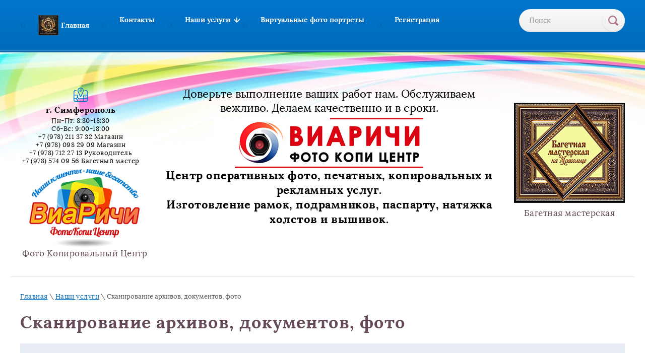

--- FILE ---
content_type: text/html; charset=utf-8
request_url: https://viarichi.ru/skanirovanie-arhivov-dokumentov-foto
body_size: 10830
content:
 <!doctype html>
 
<html lang="ru">
	 
	<head>
		 
		<meta charset="utf-8">
		 
		<meta name="robots" content="all"/>
		 <title>Сканирование архивов, документов, фото</title> 
		<meta name="description" content="Сканирование архивов, документов, фото">
		 
		<meta name="keywords" content="Сканирование архивов, документов, фото">
		 
		<meta name="SKYPE_TOOLBAR" content="SKYPE_TOOLBAR_PARSER_COMPATIBLE">
		<meta name="viewport" content="width=device-width, height=device-height, initial-scale=1.0, maximum-scale=1.0, user-scalable=no">
		 
		<meta name="msapplication-tap-highlight" content="no"/>
		 
		<meta name="format-detection" content="telephone=no">
		 
		<meta http-equiv="x-rim-auto-match" content="none">
		 
		<!--  -->
		<link rel="stylesheet" href="/g/css/styles_articles_tpl.css">
		 
		<link rel="stylesheet" href="/t/v150/images/css/styles.css">
		 
		<link rel="stylesheet" href="/t/v150/images/css/designblock.scss.css">
		 
		<link rel="stylesheet" href="/t/v150/images/css/s3_styles.scss.css">
		 
		<script src="/g/libs/jquery/1.10.2/jquery.min.js"></script>
		 
		<script src="/g/s3/misc/adaptiveimage/1.0.0/adaptiveimage.js"></script>
		 
            <!-- 46b9544ffa2e5e73c3c971fe2ede35a5 -->
            <script src='/shared/s3/js/lang/ru.js'></script>
            <script src='/shared/s3/js/common.min.js'></script>
        <link rel='stylesheet' type='text/css' href='/shared/s3/css/calendar.css' /><link rel='stylesheet' type='text/css' href='/shared/highslide-4.1.13/highslide.min.css'/>
<script type='text/javascript' src='/shared/highslide-4.1.13/highslide-full.packed.js'></script>
<script type='text/javascript'>
hs.graphicsDir = '/shared/highslide-4.1.13/graphics/';
hs.outlineType = null;
hs.showCredits = false;
hs.lang={cssDirection:'ltr',loadingText:'Загрузка...',loadingTitle:'Кликните чтобы отменить',focusTitle:'Нажмите чтобы перенести вперёд',fullExpandTitle:'Увеличить',fullExpandText:'Полноэкранный',previousText:'Предыдущий',previousTitle:'Назад (стрелка влево)',nextText:'Далее',nextTitle:'Далее (стрелка вправо)',moveTitle:'Передвинуть',moveText:'Передвинуть',closeText:'Закрыть',closeTitle:'Закрыть (Esc)',resizeTitle:'Восстановить размер',playText:'Слайд-шоу',playTitle:'Слайд-шоу (пробел)',pauseText:'Пауза',pauseTitle:'Приостановить слайд-шоу (пробел)',number:'Изображение %1/%2',restoreTitle:'Нажмите чтобы посмотреть картинку, используйте мышь для перетаскивания. Используйте клавиши вперёд и назад'};</script>
<link rel="icon" href="/favicon.png" type="image/png">
	<link rel="apple-touch-icon" href="/thumb/2/LWXycLAsrYVHUeczKuvz_w/r/favicon.png">
	<link rel="apple-touch-icon" sizes="57x57" href="/thumb/2/cSiQoKjZkTMIo0ziQoXd3Q/57c57/favicon.png">
	<link rel="apple-touch-icon" sizes="60x60" href="/thumb/2/ADHYAP_QOPaTX7kCwZk1yQ/60c60/favicon.png">
	<link rel="apple-touch-icon" sizes="72x72" href="/thumb/2/NUeGOwT7ccqi0vKCk5c7CQ/72c72/favicon.png">
	<link rel="apple-touch-icon" sizes="76x76" href="/thumb/2/hXphuvuCGMlCNmPwtBK8JQ/76c76/favicon.png">
	<link rel="apple-touch-icon" sizes="114x114" href="/thumb/2/eu_DCr8HaH-4Fl9Q5T1Yug/114c114/favicon.png">
	<link rel="apple-touch-icon" sizes="120x120" href="/thumb/2/3MmgBXK7FEpfGfzqoDIQig/120c120/favicon.png">
	<link rel="apple-touch-icon" sizes="144x144" href="/thumb/2/j9LDtrtN_JRbLahuwp6tEA/144c144/favicon.png">
	<link rel="apple-touch-icon" sizes="152x152" href="/thumb/2/hJpSN6oEQd3e9064W7B_Jg/152c152/favicon.png">
	<link rel="apple-touch-icon" sizes="180x180" href="/thumb/2/f_vyPxiafrQ-f6zkloMaLQ/180c180/favicon.png">
	
	<meta name="msapplication-TileImage" content="/thumb/2/bmMZwZpxmRExzY98ed18Wg/c/favicon.png">
	<meta name="msapplication-square70x70logo" content="/thumb/2/u4ZCgXlIt0M0m6gZuZtRyQ/70c70/favicon.png">
	<meta name="msapplication-square150x150logo" content="/thumb/2/foNNC3kvbPYBac4AKEENng/150c150/favicon.png">
	<meta name="msapplication-wide310x150logo" content="/thumb/2/4xXaTyEaqfQGm4mLgRUUfg/310c150/favicon.png">
	<meta name="msapplication-square310x310logo" content="/thumb/2/rmdEXcb0zBLSx3J7TTuAiw/310c310/favicon.png">

<!--s3_require-->
<script type="text/javascript" src="/g/s3/lp/js/lp.core.content.js"></script>
<script type="text/javascript" src="/g/s3/lp/js/calendar.gen.lp_content.js"></script>
<script type="text/javascript" src="/g/libs/owl-carousel/2.3.4/owl.carousel.min.js"></script>
<link rel="stylesheet" href="/g/s3/lp/lp.v3/plugins/lightgallery/ligntgallery.min.css" type="text/css"/>
<script type="text/javascript" src="/g/libs/lightgallery/v1.6.8/lightgallery.min.js"></script>
<link rel="stylesheet" href="/g/s3/lp/lpc.v3/css/block_11851.css" type="text/css"/>
<!--/s3_require-->

		<link href="/g/s3/anketa2/1.0.0/css/jquery-ui.css" rel="stylesheet" type="text/css"/>
		 
		<script src="/g/libs/jqueryui/1.10.0/jquery-ui.min.js" type="text/javascript"></script>
		 		<script src="/g/s3/anketa2/1.0.0/js/jquery.ui.datepicker-ru.js"></script>
		 
		<link rel="stylesheet" href="/g/libs/jquery-popover/0.0.3/jquery.popover.css">
		 
		<script src="/g/libs/jquery-popover/0.0.3/jquery.popover.min.js" type="text/javascript"></script>
		 
		<script src="/g/s3/misc/form/1.2.0/s3.form.js" type="text/javascript"></script>
		 
		<script src="https://api-maps.yandex.ru/2.1/?lang=ru_RU" type="text/javascript"></script>
		  
		<script type="text/javascript" src="/t/v150/images/js/main.js"></script>
		  
		<!--[if lt IE 10]> <script src="/g/libs/ie9-svg-gradient/0.0.1/ie9-svg-gradient.min.js"></script> <script src="/g/libs/jquery-placeholder/2.0.7/jquery.placeholder.min.js"></script> <script src="/g/libs/jquery-textshadow/0.0.1/jquery.textshadow.min.js"></script> <script src="/g/s3/misc/ie/0.0.1/ie.js"></script> <![endif]-->
		<!--[if lt IE 9]> <script src="/g/libs/html5shiv/html5.js"></script> <![endif]-->
		   
	</head>
	 
	<body>
		 
		<div class="wrapper editorElement layer-type-wrapper" >
			  <div class="side-panel side-panel-15 widget-type-side_panel editorElement layer-type-widget widget-8" data-layers="['widget-67':['tablet-landscape':'inSide','tablet-portrait':'inSide','mobile-landscape':'inSide','mobile-portrait':'inSide'],'widget-71':['tablet-landscape':'inSide','tablet-portrait':'inSide','mobile-landscape':'inSide','mobile-portrait':'inSide']]" data-phantom="1" data-position="right">
	<div class="side-panel-top">
		<div class="side-panel-button">
			<span class="side-panel-button-icon">
				<span class="side-panel-button-icon-line"></span>
				<span class="side-panel-button-icon-line"></span>
				<span class="side-panel-button-icon-line"></span>
			</span>
		</div>
		<div class="side-panel-top-inner" ></div>
	</div>
	<div class="side-panel-mask"></div>
	<div class="side-panel-content">
		<div class="side-panel-close"></div>		<div class="side-panel-content-inner"></div>
	</div>
</div>   
			<div class="editorElement layer-type-block ui-droppable block-82" >
				<div class="editorElement layer-type-block ui-droppable block-83" >
					<div class="layout column layout_137" >
						<div class="widget-67 horizontal menu-137 wm-widget-menu widget-type-menu_horizontal editorElement layer-type-widget" data-screen-button="none" data-responsive-tl="button" data-responsive-tp="button" data-responsive-ml="columned" data-more-text="..." data-child-icons="1">
							 
							<div class="menu-button">
								Меню
							</div>
							 
							<div class="menu-scroll">
								     <ul><li class="home-button"><a href="/"></a></li><li class="delimiter"></li><li class="menu-item"><a href="/main"  target="_blank"><span class="menu-item-image"><span class="img-convert img-contain"><img src="/thumb/2/m6X3x4AY-n1-S7ejHDFc1Q/40r40/d/bagetka.jpg" alt="Главная"></span></span><span class="menu-item-text">Главная</span></a></li><li class="delimiter"></li><li class="menu-item"><a href="/contacts" ><span class="menu-item-text">Контакты</span></a></li><li class="delimiter"></li><li class="opened menu-item"><a href="/catalog" ><span class="menu-item-text">Наши услуги</span></a><ul class="level-2"><li><a href="/uslugi-kopirovaniya-i-raspechatki"  target="_blank">Услуги копирования и распечатки</a></li><li><a href="/virtualnye-avatary-i-portrety"  target="_blank">Виртуальные аватары и портреты</a></li><li><a href="/srochnoye-foto-i-fotopechat"  target="_blank">Срочное фото и фотопечать</a></li><li><a href="/suvenirnaya-produktsiya" >Сувенирная продукция</a></li><li><a href="/poligrafiya" >Полиграфия</a></li><li><a href="/pechat-na-futbolkakh-i-tekstile" >Печать на футболках и текстиле</a></li><li><a href="/ramki-kollazhi-albomy" >Рамки, коллажи, альбомы</a></li><li><a href="/bagetnaya-masterskaya" >Багетная мастерская Виаричи Симферополь</a></li><li><a href="/bessmertnyy-polk" >Бессмертный полк</a></li><li><a href="/uslugi-dizaynera" >Услуги дизайнера</a></li><li class="opened active"><a href="/skanirovanie-arhivov-dokumentov-foto" >Сканирование архивов, документов, фото</a></li><li><a href="/kartiny" >КАРТИНЫ</a></li><li><a href="/sozdaem-logotipy" >Создаем логотипы</a></li></ul></li><li class="delimiter"></li><li class="menu-item"><a href="/virtualnye-foto-portrety"  target="_blank"><span class="menu-item-text">Виртуальные фото портреты</span></a></li><li class="delimiter"></li><li class="menu-item"><a href="/registraciya" ><span class="menu-item-text">Регистрация</span></a></li></ul> 
							</div>
							 
						</div>
					</div>
					<div class="layout column layout_145" >
						  <div class="widget-71 search-145 wm-search widget-type-search editorElement layer-type-widget"
	 data-setting-type="fade"
	 data-setting-animate="0"
	 data-setting-animate_list="0,0,0,0,0"
		>
	<form class="wm-search-inner" method="get" action="/search">
		<input size="1" class="wm-input-default" placeholder="Поиск" type="text" name="search" value="">
		<button class="wm-input-default" type="submit"></button>
	<re-captcha data-captcha="recaptcha"
     data-name="captcha"
     data-sitekey="6LddAuIZAAAAAAuuCT_s37EF11beyoreUVbJlVZM"
     data-lang="ru"
     data-rsize="invisible"
     data-type="image"
     data-theme="light"></re-captcha></form>
</div>  
					</div>
				</div>
			</div>
			<div class="editorElement layer-type-block ui-droppable block-65"  data-video-autoplay="autoplay">
				<div class="editorElement layer-type-block ui-droppable block-14" >
					<div class="editorElement layer-type-block ui-droppable block-15" >
						<div class="layout column layout_6" >
							<div class="editorElement layer-type-block ui-droppable block-4" >
								      <div class="address-106 widget-52 address-block contacts-block widget-type-contacts_address editorElement layer-type-widget">
        <div class="inner">
            <label class="cell-icon" for="tg106">
                <div class="icon"></div>
            </label>
            <input id="tg106" class="tgl-but" type="checkbox">
            <div class="block-body-drop">
                <div class="cell-text">
                    <div class="title"><div class="align-elem">г. Симферополь</div></div>
                    <div class="text_body">
                        <div class="align-elem">Пн-Пт:  8:30-18:30<br />
Сб-Вс: 9:00-18:00<br />
+7 (978) 211 37 32 Магазин<br />
+7 (978) 098 29 09 Магазин<br />
+7 (978) 712 27 13 Руководитель<br />
+7 (978) 574 09 56 Багетный мастер</div>
                    </div>
                </div>
            </div>
        </div>
    </div>
  
								<div class="site-name-7 widget-3 widget-type-site_name editorElement layer-type-widget">
									 <a href="http://viarichi.ru"> 						 						 						<div class="sn-wrap">  
									<div class="sn-logo">
										 
										<img src="/d/lo_3.png" alt="">
										 
									</div>
									   
								</div>
								 </a> 
						</div>
						<div class="site-description widget-4 widget-type-site_description editorElement layer-type-widget">
							 
							<div class="align-elem">
								Фото Копировальный Центр
							</div>
							 
						</div>
					</div>
				</div>
				<div class="layout column layout_149" >
					  
		
	<div class="editable_block-149 widget-74 editorElement layer-type-widget">
		<div class="header"><div class="align-elem">Доверьте выполнение ваших работ нам. Обслуживаем вежливо. Делаем качественно и в сроки.</div></div>		<div class="body">
																																												<div class="image">
								
																	<span class="img-convert img-cover">
																																																																																							<img src="/thumb/2/RKNvCvVPMwXP-uJNDzHdKg/460r/d/log_n.png" alt="Доверьте выполнение ваших работ нам. Обслуживаем вежливо. Делаем качественно и в сроки.">
																			</span>
																<div class="image-inner">
																																				</div>
							</div>
						
																											<div class="text"><div class="align-elem"><p><strong><span style="background-color:#ffffff;">Центр оперативных фото, печатных, копировальных и рекламных услуг.</span><br />
<span style="background-color:#ffffff;">Изготовление рамок, подрамников, паспарту, натяжка холстов и вышивок.</span></strong></p></div></div>
																																												
		</div>
	</div>

  
				</div>
				<div class="layout column layout_138" >
					<div class="editorElement layer-type-block ui-droppable block-84" >
						<div class="site-name-139 widget-68 widget-type-site_name editorElement layer-type-widget">
							 <a href="http://viarichi.ru"> 						 						 						<div class="sn-wrap">  
							<div class="sn-logo">
								 
								<img src="/d/lo_7.png" alt="">
								 
							</div>
							   
						</div>
						 </a> 
				</div>
				<div class="site-description widget-69 widget-type-site_description editorElement layer-type-widget">
					 
					<div class="align-elem">
						Багетная мастерская
					</div>
					 
				</div>
			</div>
		</div>
	</div>
</div>
</div>
<div class="editorElement layer-type-block ui-droppable block-93" >
	 
<div class="widget-78 path widget-type-path editorElement layer-type-widget" data-url="/skanirovanie-arhivov-dokumentov-foto"><a href="/">Главная</a> \ <a href="/catalog">Наши услуги</a> \ Сканирование архивов, документов, фото</div> 
	<h1 class="h1 widget-79 widget-type-h1 editorElement layer-type-widget">
		Сканирование архивов, документов, фото
	</h1>
	<article class="content-160 content widget-80 widget-type-content editorElement layer-type-widget">				
			<link rel="stylesheet" href="/g/s3/css/submenu.css">
	<div class="lpc-content-wrapper"><script>var mapKeys = {google: "",yandex: ""};</script><!-- LP requires --><link rel="stylesheet" href="/g/s3/lp/lp.v3/fonts/fonts.css" type="text/css"/><link rel="stylesheet" href="/g/s3/lp/lpc.v3/css/styles.css" type="text/css"/><script src="/g/s3/lp/lpc.v3/js/main.js"></script><div id="lpc-styles-container"></div><!-- LP requires --><script>s3LP.page_blocking = false;s3LP.templateID = 2661;</script><script>$(window).on("load", function(){s3LP.init({"is_cms":false});});</script><div class="decor-wrap"><div class="lpc-text-2 lpc-block js-block-width" data-media-source="desktop" id="_lp_block_70089106" data-block-layout="11851" data-elem-type="block"><div class="lp-block-bg _not_fill"><div class="lp-block-bg__video _lp-video"></div><div class="lp-block-overlay"></div></div><div class="lpc-wrap lpc-text-2__wrap"><div class="lpc-row lpc-text-2__row"><div class="lpc-col-6-lg lpc-col-3-ml lpc-col-4-sm lpc-text-2__content"><div class="lpc-text-2__content-inner lpc-light-mode-block" data-elem-type="card_container" data-lp-selector=".lpc-text-2__content-inner"><div class="lpc-text-2__title lp-header-title-2" data-elem-type="header" data-path="title" data-lp-selector=".lpc-text-2__title">&nbsp;Сканирование архивной документации.</div><div class="lpc-text-2__text lp-header-text-2" data-elem-type="text" data-path="text" data-lp-selector=".lpc-text-2__text">&nbsp; В наших Фото Копи Центрах вы можете отсканировать любые документы,<br>архивы, фотографии, картинки и т.д.<br>&nbsp; В нашем распоряжении несколько аппаратов, выполняющих эту услугу.&nbsp;<br>протяжный сканер Kodak Alaris S2070 сканирует до 60страниц в минуту!<br>Мы сотрудничаем с государственными организациями, имеем все <br>​​​​​​​документы&nbsp;соответствия.<br></div><div class="lpc-text-2__buttons-wrap">					
	
	</div></div></div><div class="lpc-col-6-lg lpc-col-3-ml lpc-col-4-sm lpc-text-2__slider-wrap"><div class="lpc-text-2__slider js-lpc-simple-slider"data-autoplay="1"data-pause="3000"data-speed="300"data-infinite="1"data-margin="[0, 0, 0]"data-count="[1, 1, 1]"><div class="lg-item lpc-text-2__slider-item _lp-image-container lp-img-contain" data-elem-type="unresize_image" data-path="$list.0.image" data-lp-selector=".lpc-text-2__slider-item"><img src="/thumb/2/4NCoAOZ4fyZsbAY26HQr3Q/1200r/d/2534.jpg" alt=""></div><div class="lg-item lpc-text-2__slider-item _lp-image-container lp-img-contain" data-elem-type="unresize_image" data-path="$list.1.image" data-lp-selector=".lpc-text-2__slider-item"><img src="/thumb/2/4ZxRTicBECK5bHiJqO1gTQ/1200r/d/photo_2023-01-09_16-07-58.jpg" alt=""></div></div><div class="lpc-text-2-slider__nav-buttons js-simple-slider-nav">						<a href="javascript:void(0);" 
												 
				 
					data-elem-type="container" 
											data-has-event="1" 
													data-lp-selector=".lpc-text-2-slider__nav-button"
								class="lp-button lp-button--type-1 lpc-text-2-slider__nav-button js-prev-slide _v2-icon lp-refresh-form">
									<div class="_slider-arrows" data-elem-type="card_container" data-lp-selector="._slider-arrows-inner">
						<div class="_slider-arrows-inner"></div>
						<div class="_slider-arrows-inner"></div>
					</div>
							</a>
				
	
							<a href="javascript:void(0);" 
												 
				 
					data-elem-type="container" 
											data-has-event="1" 
													data-lp-selector=".lpc-text-2-slider__nav-button"
								class="lp-button lp-button--type-1 lpc-text-2-slider__nav-button js-next-slide _v2-icon lp-refresh-form">
									<div class="_slider-arrows reverse" data-elem-type="card_container" data-lp-selector="._slider-arrows-inner">
						<div class="_slider-arrows-inner"></div>
						<div class="_slider-arrows-inner"></div>
					</div>
							</a>
				
	
	</div></div></div></div></div></div></div>	


</article>
</div>
<div class="editorElement layer-type-block ui-droppable block-77" >
	<div class="layout layout_center not-columned layout_center_131_id_134_0" >
		<div class="editorElement layer-type-block ui-droppable block-79" >
			      <div class="address-97 widget-45 address-block contacts-block widget-type-contacts_address editorElement layer-type-widget">
        <div class="inner">
            <label class="cell-icon" for="tg97">
                <div class="icon"></div>
            </label>
            <input id="tg97" class="tgl-but" type="checkbox">
            <div class="block-body-drop">
                <div class="cell-text">
                    <div class="title"><div class="align-elem">Пн-Вс  8:30-18:30
</div></div>
                    <div class="text_body">
                        <div class="align-elem">г. Симферополь, Московское кольцо,ул.Гагарина,34</div>
                    </div>
                </div>
            </div>
        </div>
    </div>
  
		</div>
	</div>
	<div class="widget-62 map-130 widget-type-map editorElement layer-type-widget" data-controls="searchControl,zoomControl,routeEditor,rulerControl" id="widgetMap130" data-center="44.97308727, 34.09587322" data-zoom="14" data-type="yandex#map">
		   
		<input type="hidden" name="widgetMap130" value="[{&quot;preset&quot; : &quot;islands#darkblueStretchyIcon&quot;,&quot;point&quot;: &quot;44.97308727, 34.09587322&quot;, &quot;iconContent&quot;: &quot;\u0412\u0438\u0430\u0420\u0438\u0447\u0438&quot;, &quot;balloonContent&quot;: null},{&quot;preset&quot; : &quot;islands#darkblueStretchyIcon&quot;,&quot;point&quot;: &quot;44.97445988191065,34.095067119049055&quot;, &quot;iconContent&quot;: &quot;\u0412\u0438\u0430\u0420\u0438\u0447\u0438, \u0411\u0430\u0433\u0435\u0442\u043d\u0430\u044f \u043c\u0430\u0441\u0442\u0435\u0440\u0441\u043a\u0430\u044f&quot;, &quot;balloonContent&quot;: null}]">
		  
	</div>
</div>
<div class="editorElement layer-type-block ui-droppable block-51" >
	<div class="editorElement layer-type-block ui-droppable block-52" >
		<div class="editorElement layer-type-block ui-droppable block-53" >
			<div class="layout column layout_93" >
				<div class="editorElement layer-type-block ui-droppable block-54" >
					  
		
	<div class="editable_block-132 widget-63 editorElement layer-type-widget">
		<div class="header"><div class="align-elem">Немного о нашем Центре и Багетной мастерской</div></div>		<div class="body">
																																																					<div class="text"><div class="align-elem"><p>&nbsp; &nbsp; Фото Копировальный Центр &quot;ВиаРичи&quot; более 10&nbsp;лет ежедневно обслуживает более 300 клиентов, большинство из которых постоянные. В основу своей деятельности мы заложили принцип &quot;Наши клиенты-наше богатство!&quot;. Поэтому мы выполняем ваши заказы максимально быстро и качественно.<br />
<br />
&nbsp; &nbsp;Наше преимущество- в одном месте все виды услуг. Ксерокс, распечатка, сканирование, ламинирование, редактирование,&nbsp;брошюровка документов любого формата.&nbsp;Срочное фото на документы, печать фотографий. Дизайн макетов. Наружная реклама. Полиграфия. Широкоформатная печать.<br />
&nbsp; &nbsp;В Багетнаой&nbsp;мастерской вы можете оформить вашу вышивку, картину, фотографию, холст, заказать &nbsp;неформатные рамы на картины и зеркала.<br />
&nbsp; &nbsp;У нас собственное производство сувенирной продукции. Кружку, подушку, пазлы с вашим фото делаем, при необходимости, в течение часа.<br />
&nbsp; А, если вы мечтаете о футболке с уникальным принтом, мы готовы изготовить ее за 1,5&nbsp;часа! Мы придаем особое значение эксклюзивности, ограничивая выпуск не более 5 единиц футболок с одинаковым принтом. Таким образом, вы всегда будете выглядеть модно и неповторимо!&nbsp;<br />
&nbsp;&nbsp;<br />
&nbsp; &nbsp;&quot;ВиаРичи&quot; &ndash; ваш надежный партнер в мире&nbsp;профессиональных услуг!Приходите и убедитесь в том, что мы ценим каждого клиента и готовы приложить максимум усилий при решении вашего вопроса.</p></div></div>
																																											<div class="more"><a  data-wr-class="popover-wrap-132" href="/o-nas"><span class="align-elem">подробнее</span></a></div>
												
		</div>
	</div>

  
				</div>
			</div>
			<div class="layout column layout_95" >
				<div class="editorElement layer-type-block ui-droppable block-55" >
					<div class="editorElement layer-type-block ui-droppable block-56" >
						           
    
    
	<div class="form-94 widget-44 vertical_mode widget-type-form_adaptive editorElement layer-type-widget">
        <div class="form__header"><div class="align-elem">У Вас остались вопросы</div></div>                    				<div class="form__text"><div class="align-elem">Оставьте заявку и мы свяжемся с Вами в ближайшее время</div></div>
                    		<div class="form__body" data-api-type="form" data-api-url="/-/x-api/v1/public/?method=form/postform&param[form_id]=7649616">
            				<form method="post">
					<input type="hidden" name="_form_item" value="94">
					<input type="hidden" name="form_id" value="7649616">
					<input type="hidden" name="tpl" value="db:bottom.tpl">
                    						<div class="form-table">
							<div class="form-tbody">
                                									<div class="form-item-group group-text">
                                        <div class="form-item form-text name"><div class="form-item__body"><input class="wm-input-default"  placeholder="* Имя: "  type="text" size="1" maxlength="100" value="" name="d[0]" id="d[0]" required /></div></div><div class="form-item form-text email"><div class="form-item__body"><input class="wm-input-default"  placeholder="* Эл. почта: "  type="text" size="1" maxlength="100" value="" name="d[1]" id="d[1]" required /></div></div><div class="form-item form-text phone"><div class="form-item__body"><input class="wm-input-default"  placeholder="* Телефон: "  type="text" size="1" maxlength="100" value="" name="d[2]" id="d[2]" required /></div></div>
									</div>
                                                                							</div>
                            								<div class="form-tfoot">
									<div class="form-item-group group-button">
                                                                                                                            <div class="form-submit"><div class="form-item__body"><button class="wm-input-default" type="submit"><span class="align-elem">Заказать консультацию</span></button></div></div>
                                        									</div>
								</div>
                            						</div>
                                                                    				<re-captcha data-captcha="recaptcha"
     data-name="captcha"
     data-sitekey="6LddAuIZAAAAAAuuCT_s37EF11beyoreUVbJlVZM"
     data-lang="ru"
     data-rsize="invisible"
     data-type="image"
     data-theme="light"></re-captcha></form>
            		</div>
	</div>
       
					</div>
				</div>
			</div>
		</div>
	</div>
</div>
<div class="editorElement layer-type-block ui-droppable block-78" >
	<div class="editorElement layer-type-block ui-droppable block-41" >
		<div class="editorElement layer-type-block ui-droppable block-38" >
			<div class="layout column layout_77" >
				<div class="editorElement layer-type-block ui-droppable block-40" >
					<div class="site-copyright widget-37 widget-type-site_copyright editorElement layer-type-widget">
						 
						<div class="align-elem">
							   Copyright &copy; 2018 - 2026							Багетная мастерская ВиаРичи 
						</div>
						 
					</div>
				</div>
			</div>
			<div class="layout column layout_74" >
				<div class="site-counters widget-35 widget-type-site_counters editorElement layer-type-widget">
					 <!--LiveInternet counter--><script type="text/javascript">
document.write("<a href='//www.liveinternet.ru/click' "+
"target=_blank><img src='//counter.yadro.ru/hit?t12.1;r"+
escape(document.referrer)+((typeof(screen)=="undefined")?"":
";s"+screen.width+"*"+screen.height+"*"+(screen.colorDepth?
screen.colorDepth:screen.pixelDepth))+";u"+escape(document.URL)+
";h"+escape(document.title.substring(0,150))+";"+Math.random()+
"' alt='' title='LiveInternet: показано число просмотров за 24"+
" часа, посетителей за 24 часа и за сегодня' "+
"border='0' width='88' height='31'><\/a>")
</script><!--/LiveInternet-->
<!--__INFO2026-01-27 08:09:44INFO__-->
 
				</div>
			</div>
			<div class="layout column layout_75" >
				<div class="editorElement layer-type-block ui-droppable block-39" >
					  <div class="mega-copyright widget-36  widget-type-mega_copyright editorElement layer-type-widget"><span style='font-size:14px;' class='copyright'><div class="copyright-box" style="width: 100%; background: #fff; text-align: center; font-size: 0; padding: 16px 8px;">
	<a href="https://megagroup.ru" target="_blank" class="copyright" rel="nofollow"
		style="text-decoration: none; font-size: 0; display: inline-block;"><img
		src="https://megagroup.ru/g/mlogo/copyright/medium/m_color_light.svg"
		style="filter 0.3s ease; width: 230px; height: 27px;" alt="Логотип Мегагрупп"
		onmouseover="this.style.filter='contrast(1.6)';" onmouseout="this.style.filter='contrast(1)';"></a>
</div></span></div>  
				</div>
			</div>
		</div>
	</div>
</div>
</div>

<!-- assets.bottom -->
<!-- </noscript></script></style> -->
<script src="/my/s3/js/site.min.js?1769494365" ></script>
<script src="/my/s3/js/site/defender.min.js?1769494365" ></script>
<script src="https://cp.onicon.ru/loader/5bf3c7d9b887ee22328b458b.js" data-auto async></script>
<!-- Yandex.Metrika counter -->
<script type="text/javascript">
    (function(m,e,t,r,i,k,a){
        m[i]=m[i]||function(){(m[i].a=m[i].a||[]).push(arguments)};
        m[i].l=1*new Date();
        k=e.createElement(t),a=e.getElementsByTagName(t)[0],k.async=1,k.src=r,a.parentNode.insertBefore(k,a)
    })(window, document,'script','//mc.yandex.ru/metrika/tag.js', 'ym');

    ym(51678290, 'init', {accurateTrackBounce:true, trackLinks:true, webvisor:true, clickmap:true, params: {__ym: {isFromApi: 'yesIsFromApi'}}});
</script>
<noscript><div><img src="https://mc.yandex.ru/watch/51678290" style="position:absolute; left:-9999px;" alt="" /></div></noscript>
<!-- /Yandex.Metrika counter -->
<script >/*<![CDATA[*/
var megacounter_key="26c6de3eb6182b293300bc85c6ffba57";
(function(d){
    var s = d.createElement("script");
    s.src = "//counter.megagroup.ru/loader.js?"+new Date().getTime();
    s.async = true;
    d.getElementsByTagName("head")[0].appendChild(s);
})(document);
/*]]>*/</script>
<script >/*<![CDATA[*/
$ite.start({"sid":2063438,"vid":2077264,"aid":2447439,"stid":1,"cp":21,"active":true,"domain":"viarichi.ru","lang":"ru","trusted":false,"debug":false,"captcha":3,"onetap":[{"provider":"vkontakte","provider_id":"51976746","code_verifier":"EE2WYzlMz11DDYZA3hZzjTRDIMYjOYVWFjcOOD2MhlY"}]});
/*]]>*/</script>
<!-- /assets.bottom -->
</body>
 
</html>

--- FILE ---
content_type: text/css
request_url: https://viarichi.ru/t/v150/images/css/styles.css
body_size: 27978
content:
@import "fonts.css";
html{font-family:sans-serif;-ms-text-size-adjust:100%;-webkit-text-size-adjust:100%;}body{margin:0;background: #fff;-webkit-font-smoothing:antialiased;-moz-osx-font-smoothing:grayscale;}body::before{content:""; height: 1px; display: block; margin-top: -1px;}article,aside,details,figcaption,figure,footer,header,hgroup,main,menu,nav,section,summary{display:block}audio,canvas,progress,video{display:inline-block;vertical-align:baseline}audio:not([controls]){display:none;height:0}[hidden],template{display:none}a{background-color:transparent;color:inherit;}a:active,a:hover{outline:0}abbr[title]{border-bottom:1px dotted}b,strong{font-weight:bold}dfn{font-style:italic}h1{margin: 0; font-size: inherit; font-weight: inherit;}mark{background:#ff0;color:#000}small{font-size:80%}sub,sup{font-size:75%;line-height:0;position:relative;vertical-align:baseline}sup{top:-0.5em}sub{bottom:-0.25em}img{border:0}svg:not(:root){overflow:hidden}figure{margin:1em 40px}hr{box-sizing:content-box;height:0}pre{overflow:auto}code,kbd,pre,samp{font-family:monospace,monospace;font-size:1em}button,input,optgroup,select,textarea{color:#000;font:inherit;margin:0}button{overflow:visible}button,select{text-transform:none}button,html input[type="button"],input[type="reset"],input[type="submit"]{-webkit-appearance:button;cursor:pointer}button[disabled],html input[disabled]{cursor:default}button::-moz-focus-inner,input::-moz-focus-inner{border:0;padding:0}input{line-height:normal}input[type="checkbox"],input[type="radio"]{box-sizing:border-box;padding:0}input[type="number"]::-webkit-inner-spin-button,input[type="number"]::-webkit-outer-spin-button{height:auto}input[type="search"]{-webkit-appearance:textfield;box-sizing:content-box}input[type="search"]::-webkit-search-cancel-button,input[type="search"]::-webkit-search-decoration{-webkit-appearance:none}fieldset{border:1px solid silver;margin:0 2px;padding:.35em .625em .75em}legend{border:0;padding:0}textarea{overflow:auto}optgroup{font-weight:bold}table{border-collapse:collapse;border-spacing:0}
body.noscroll {overflow: hidden !important;}
.removed, .hidden { display: none !important;}
.editorElement, .layout {
	box-sizing: border-box;
	padding-top: .02px;
	padding-bottom: .02px;
}
.editorElement { word-wrap: break-word; overflow-wrap: break-word;}
.vertical-middle {white-space: nowrap;}
.vertical-middle>* {white-space: normal;display: inline-block;vertical-align: middle;}
.vertical-middle::after {height: 100%;width: 0;display: inline-block;vertical-align: middle;content: "";}
.wrapper {margin: 0 auto;height: auto !important;height: 100%;min-height: 100%;min-height: 100vh;overflow: hidden;max-width: 100%;}
.wrapper > * { max-width: 100%; }
.editorElement .removed+.delimiter, .editorElement .delimiter:first-child {display: none;}
.wm-input-default {border: none; background: none; padding: 0;}
/* tooltip */
@keyframes show_hide {
	0% { left:85%; opacity: 0; width: auto; height: auto; padding: 5px 10px; font-size: 12px;}
	20% { left: 100%; opacity: 1; width: auto; height: auto; padding: 5px 10px; font-size: 12px;}
	100% { left: 100%; opacity: 1; width: auto; height: auto; padding: 5px 10px; font-size: 12px;}
}
@keyframes show_hide_after {
	0% {width: 5px; height: 5px;}
	100% {width: 5px; height: 5px;}
}
/* tooltip for horizontal */
@keyframes horizontal_show_hide {
	0% { top:95%; opacity: 0; width: 100%; height: auto; padding: 5px 10px; font-size: 12px;}
	20% { top: 100%; opacity: 1; width: 100%; height: auto; padding: 5px 10px; font-size: 12px;}
	100% { top: 100%; opacity: 1; width: 100%; height: auto; padding: 5px 10px; font-size: 12px;}
}
.wm-tooltip {display: none;position: absolute;z-index:100;top: 100%;left: 0;background: #FBFDDD;color: #CA3841;padding: 5px 10px;border-radius: 3px;box-shadow: 1px 2px 3px rgba(0,0,0,.3); white-space: normal; box-sizing: border-box;}
.wm-tooltip::after {content: "";font-size: 0;background: inherit;width: 5px;height: 5px;position: absolute;top: 0;left: 50%;margin: -2px 0 0;box-shadow: 0 1px 0 rgba(0,0,0,.1), 0 2px 0 rgba(0,0,0,.1);transform: rotate(45deg);}
.error .wm-tooltip {display: block;padding: 0;font-size: 0;animation: horizontal_show_hide 4s;}
.error .wm-tooltip::after {left:50%; top:0; margin: -2px 0 0; box-shadow: 0 -1px 0 rgba(0,0,0,.1), 0 -2px 0 rgba(0,0,0,.1); width: 0;height: 0;animation: show_hide_after 4s;}
.horizontal_mode .wm-tooltip {top: 100%; left: 0; width: 100%; white-space: normal; margin: 5px 0 0; text-align: center;}
.horizontal_mode .wm-tooltip::after {left: 50%; top: 0; margin: -2px 0 0; box-shadow: 0 -1px 0 rgba(0,0,0,.1), 0 -2px 0 rgba(0,0,0,.1);}
.error .horizontal_mode .wm-tooltip, .horizontal_mode .error .wm-tooltip {animation: horizontal_show_hide 4s;}
@media all and (max-width: 960px) {
	.wm-tooltip {top: 100%; left: 0; width: 100%; white-space: normal; margin: 5px 0 0; text-align: center;}
	.wm-tooltip::after {left: 50%; top: 0; margin: -2px 0 0; box-shadow: 0 -1px 0 rgba(0,0,0,.1), 0 -2px 0 rgba(0,0,0,.1);}
	.error .wm-tooltip {animation: horizontal_show_hide 4s;}
}
table.table0 td, table.table1 td, table.table2 td, table.table2 th {
	padding:5px;
	border:1px solid #dedede;
	vertical-align:top;
}
table.table0 td { border:none; }
table.table2 th {
	padding:8px 5px;
	background:#eb3c3c;
	border:1px solid #dedede;
	font-weight:normal;
	text-align:left;
	color:#fff;
}
.for-mobile-view { overflow: auto; }
.side-panel,
.side-panel-button,
.side-panel-mask,
.side-panel-content { display: none;}

.align-elem{
	flex-grow:1;
	max-width:100%;
}

html.mobile div{
	background-attachment: scroll;
}

.ui-datepicker {font-size: 14px !important; z-index: 999999 !important;}
.wm-video {position: absolute; z-index: 0; top: 0; left: 0; right: 0; bottom: 0; overflow: hidden; width: 100%; height: 100%;}
.wm-video video {max-width: 100%; min-width: 100%; min-height: 100%; position: absolute; top: 50%; left: 50%; transform: translate(-50%, -50%);}
.wm-video.vertical video {max-width: none; max-height: 100%;}
body { background: #ffffff;}
.wrapper { border: none; position: relative; font-family: Arial, Helvetica, sans-serif; color: #000000; font-style: normal; line-height: 1.2; letter-spacing: 0; text-transform: none; text-decoration: none; font-size: 12px; background: #ffffff; -webkit-border-radius: none; -moz-border-radius: none; border-radius: none; display: block; -webkit-flex-direction: column; -moz-flex-direction: column; flex-direction: column;}
.block-82 { margin: 0; border: none; position: relative; top: 0; left: 0; width: auto; min-height: 0; background: repeating-linear-gradient(to top,rgba(0, 0, 0, 0.1) 0%,rgba(0, 0, 0, 0) 100%) #0176cd; z-index: 6; text-align: left; -webkit-box-shadow: inset 0px -1px 0px  rgba(255,255,255,0.2), 0px 3px 0px  #156cab; -moz-box-shadow: inset 0px -1px 0px  rgba(255,255,255,0.2), 0px 3px 0px  #156cab; box-shadow: inset 0px -1px 0px  rgba(255,255,255,0.2), 0px 3px 0px  #156cab; -webkit-border-radius: none; -moz-border-radius: none; border-radius: none; display: block; right: 0; -webkit-flex-direction: column; -moz-flex-direction: column; flex-direction: column;}
.block-83 .layout_137 { -webkit-flex: 1 0 0px; -moz-flex: 1 0 0px; flex: 1 0 0px; display: -webkit-flex; display: flex; -webkit-flex-direction: column; -moz-flex-direction: column; flex-direction: column;}
.block-83 .layout_145 { display: -webkit-flex; display: flex; -webkit-flex-direction: column; -moz-flex-direction: column; flex-direction: column;}
.block-83 { padding: 6px 20px; margin: 0 auto; position: relative; top: 0; left: 0; width: 1240px; min-height: 0; z-index: 1; display: -webkit-flex; display: flex; -webkit-flex-direction: row; -moz-flex-direction: row; flex-direction: row; max-width: 100%; right: 0; -webkit-justify-content: flex-start; -moz-justify-content: flex-start; justify-content: flex-start;}
.widget-67 { margin: 0 0 auto; position: relative; top: 0; left: 0; z-index: 2; padding-right: 0; padding-left: 0; box-sizing: border-box; font-family: Lora, serif; display: -webkit-flex; display: flex; width: auto; -webkit-justify-content: flex-start; -moz-justify-content: flex-start; justify-content: flex-start; right: 0;}
.menu-137 .menu-button { box-sizing: border-box; display: none; position: absolute; left: 100%; top: 0; width: 50px; min-height: 50px; padding: 10px 15px; background: #333; color: #fff; font-size: 17px;}
.menu-137 .menu-scroll { display: -webkit-flex; display: flex; width: 100%; -webkit-justify-content: inherit; -moz-justify-content: inherit; justify-content: inherit;}
.menu-137 .menu-scroll > ul { padding: 0; margin: 0; list-style: none; box-sizing: border-box; display: -webkit-flex; display: flex; flex-flow: row nowrap; width: 100%; -webkit-justify-content: inherit; -moz-justify-content: inherit; justify-content: inherit; -webkit-align-items: flex-start; -moz-align-items: flex-start; align-items: flex-start;}
.menu-137 .menu-scroll > ul > li.home-button > a { padding: 5px 15px; margin: 18px 20px auto 0; border: none; cursor: pointer; display: -webkit-flex; display: flex; background: url("[data-uri]") left 50% top 50% / 29px no-repeat; box-sizing: border-box; text-decoration: none; color: #000; font-size: 0; line-height: 1.4; -webkit-align-items: center; -moz-align-items: center; align-items: center; -webkit-justify-content: flex-start; -moz-justify-content: flex-start; justify-content: flex-start; font-style: normal; letter-spacing: 0; text-transform: none; align-self: auto; min-height: 30px; -webkit-border-radius: none; -moz-border-radius: none; border-radius: none;}
.menu-137 .menu-scroll > ul > li.delimiter { margin: auto 2px; border: none; -webkit-border-radius: 250px; -moz-border-radius: 250px; border-radius: 250px; height: 0; width: 8px; min-height: 8px; box-sizing: border-box; -webkit-box-shadow: inset 0px 0px 0px  1px rgba(0,0,0,0.12); -moz-box-shadow: inset 0px 0px 0px  1px rgba(0,0,0,0.12); box-shadow: inset 0px 0px 0px  1px rgba(0,0,0,0.12);}
.menu-137 .menu-scroll > ul > li.menu-item { padding: 0; margin: 0; display: -webkit-flex; display: flex; -webkit-flex: 0 1 auto; -moz-flex: 0 1 auto; flex: 0 1 auto; box-sizing: border-box; position: relative;}
.menu-137 .menu-scroll > ul ul { padding: 0.02px 0; margin: 0; border: none; position: absolute; top: 100%; left: 0; background: #0176cd; list-style: none; width: 220px; display: none; z-index: 10; box-sizing: border-box; align-self: auto; -webkit-border-radius: none; -moz-border-radius: none; border-radius: none;}
.menu-137 .menu-scroll > ul ul > li { padding: 0; margin: 0; display: block; position: relative;}
.menu-137 .menu-scroll > ul ul > li > a { padding: 18px 10px 18px 24px; border: none; cursor: pointer; display: block; background: transparent; -webkit-border-radius: none; -moz-border-radius: none; border-radius: none; box-sizing: border-box; text-decoration: none; color: #ffffff; font-size: 14px; line-height: 1.4; font-style: normal; letter-spacing: 0; text-indent: 0; text-transform: none; -webkit-box-shadow: inset 0px -1px 0px  rgba(0,0,0,0.08); -moz-box-shadow: inset 0px -1px 0px  rgba(0,0,0,0.08); box-shadow: inset 0px -1px 0px  rgba(0,0,0,0.08); font-weight: normal; position: relative;}
.menu-137 .menu-scroll > ul ul > li > a:hover, 
.menu-137 .menu-scroll > ul ul > li > a.hover, 
.menu-137 .menu-scroll > ul ul > li > a.active { background: rgba(255,255,255,0.06);}
.menu-137 .menu-scroll > ul ul > li > a:active, 
.menu-137 .menu-scroll > ul ul > li > a.active { background: rgba(0,0,0,0.04);}
.menu-137 .menu-scroll > ul > li.more-button .menu-item-image { display: none;}
.menu-137 .menu-scroll > ul ul > li.delimiter { box-sizing: border-box; margin-top: 3px; margin-bottom: 3px; min-height: 2px; height: auto; width: auto; background: #999999;}
.menu-137 .menu-scroll > ul ul ul { position: absolute; left: 100%; top: 0;}
.menu-137 .menu-scroll > ul > li.menu-item ul li.delimiter:first-child { display: none;}
.menu-137 .menu-scroll > ul > li.menu-item > a { padding: 24px 24px 25px; margin: 0; cursor: pointer; display: -webkit-flex; display: flex; box-sizing: border-box; text-decoration: none; color: #ffffff; font-size: 14px; line-height: 1.4; -webkit-align-items: center; -moz-align-items: center; align-items: center; width: 100%; -webkit-justify-content: flex-start; -moz-justify-content: flex-start; justify-content: flex-start; text-indent: 0; font-style: normal; letter-spacing: 0; text-transform: none; align-self: auto; text-align: flex-start; font-weight: 600; position: relative; -webkit-flex-direction: row; -moz-flex-direction: row; flex-direction: row;}
.menu-137 .menu-scroll > ul > li.menu-item > a:hover, 
.menu-137 .menu-scroll > ul > li.menu-item > a.hover, 
.menu-137 .menu-scroll > ul > li.menu-item > a.active { color: rgba(255,255,255,0.5);}
.menu-137 .menu-scroll > ul > li.menu-item > a:active, 
.menu-137 .menu-scroll > ul > li.menu-item > a.active { color: rgba(255,255,255,0.3);}
.menu-137 .menu-scroll > ul > li.menu-item > a .has-child-icon { border: none; position: absolute; top: 50%; right: 0; margin-top: -6px; margin-right: 5px; width: 12px; background: url("[data-uri]") left 50% top 50% / 14px no-repeat; min-height: 12px; text-align: left; -webkit-border-radius: none; -moz-border-radius: none; border-radius: none;}
.menu-137 .menu-scroll > ul > li.menu-item > a .menu-item-image { box-sizing: border-box; display: -webkit-flex; display: flex; -webkit-flex-shrink: 0; -moz-flex-shrink: 0; flex-shrink: 0; margin-right: 5px; font-size: 0; line-height: 0; text-align: center; -webkit-justify-content: center; -moz-justify-content: center; justify-content: center; min-height: 40px; width: 40px; overflow: hidden;}
.menu-137 .menu-scroll > ul > li.menu-item > a .img-convert { margin: auto; box-sizing: border-box; width: 40px; height: 40px; -webkit-justify-content: center; -moz-justify-content: center; justify-content: center; -webkit-align-items: center; -moz-align-items: center; align-items: center; display: -webkit-inline-flex; display: inline-flex; overflow: hidden;}
.menu-137 .menu-scroll > ul > li.menu-item > a img { box-sizing: border-box; max-width: 100%; height: auto; width: auto; vertical-align: middle; border: none; display: -webkit-flex; display: flex;}
.menu-137 .menu-scroll > ul > li.menu-item > a .menu-item-text { box-sizing: border-box; -webkit-flex-grow: 1; -moz-flex-grow: 1; flex-grow: 1;}
.menu-137 .menu-scroll > ul > li.home-button { box-sizing: border-box; display: -webkit-flex; display: flex;}
.menu-137 .menu-scroll > ul > li.more-button { display: none; margin-left: auto; position: relative;}
.menu-137 .menu-scroll > ul > li.more-button > a { padding: 5px 10px; margin: 17px 0 2px 2px; border: none; cursor: pointer; display: -webkit-flex; display: flex; box-sizing: border-box; text-decoration: none; color: #ffffff; font-size: 16px; line-height: 1.4; -webkit-align-items: center; -moz-align-items: center; align-items: center; font-style: normal; letter-spacing: 0; -webkit-justify-content: flex-start; -moz-justify-content: flex-start; justify-content: flex-start; text-indent: 0; text-transform: none; width: 32px; align-self: auto; -webkit-box-shadow: inset 0px 0px 0px  1px rgba(255,255,255,0.8); -moz-box-shadow: inset 0px 0px 0px  1px rgba(255,255,255,0.8); box-shadow: inset 0px 0px 0px  1px rgba(255,255,255,0.8); -webkit-border-radius: 250px; -moz-border-radius: 250px; border-radius: 250px;}
.menu-137 .menu-scroll > ul > li.more-button > a:hover, 
.menu-137 .menu-scroll > ul > li.more-button > a.hover, 
.menu-137 .menu-scroll > ul > li.more-button > a.active { -webkit-box-shadow: inset 0px 0px 0px  1px rgba(255,255,255,0.5); -moz-box-shadow: inset 0px 0px 0px  1px rgba(255,255,255,0.5); box-shadow: inset 0px 0px 0px  1px rgba(255,255,255,0.5);}
.menu-137 .menu-scroll > ul > li.more-button > a:active, 
.menu-137 .menu-scroll > ul > li.more-button > a.active { -webkit-box-shadow: inset 0px 0px 0px  1px rgba(255,255,255,0.2); -moz-box-shadow: inset 0px 0px 0px  1px rgba(255,255,255,0.2); box-shadow: inset 0px 0px 0px  1px rgba(255,255,255,0.2);}
.menu-137 .menu-scroll > ul > li.more-button > ul { left: auto; right: 0;}
.menu-137 .menu-scroll > ul > li.more-button.disabled { display: none;}
.menu-137 .menu-scroll > ul > li.menu-item > a .has-child-icon strong { display: block; width: 12px; height: 12px; background: #000000;}
.menu-137 .menu-scroll > ul ul > li > a .has-child-icon { position: absolute; top: 50%; right: 0; margin-top: -6px; margin-right: 5px; width: 12px; background: #000000; min-height: 12px;}
.menu-137 .menu-scroll > ul ul > li > a .has-child-icon strong { display: block; width: 12px; height: 12px; background: #000000;}
.widget-71 { margin: 12px 0 auto 20px; border: none; position: relative; top: 0; left: 0; z-index: 1; text-align: center; box-sizing: border-box; font-size: 0; display: -webkit-flex; display: flex; width: 210px; -webkit-justify-content: center; -moz-justify-content: center; justify-content: center; min-height: 46px; -webkit-box-shadow: inset 0px -1px 2px  rgba(0,0,0,0.12); -moz-box-shadow: inset 0px -1px 2px  rgba(0,0,0,0.12); box-shadow: inset 0px -1px 2px  rgba(0,0,0,0.12); background: repeating-linear-gradient(to top,rgba(0, 0, 0, 0.04) 0%,rgba(255, 255, 255, 0.04) 100%) #f9f9f9; -webkit-border-radius: 222px; -moz-border-radius: 222px; border-radius: 222px; padding-left: 20px; padding-right: 0; visibility: visible;}
.search-145 form { box-sizing: border-box; display: -webkit-flex; display: flex; -webkit-flex: 1 0 auto; -moz-flex: 1 0 auto; flex: 1 0 auto; -webkit-align-items: center; -moz-align-items: center; align-items: center; -webkit-justify-content: flex-end; -moz-justify-content: flex-end; justify-content: flex-end;}
.search-145 input { padding: 4px 4px 4px 0; margin: 0; border: none; box-sizing: border-box; vertical-align: top; font-size: 14px; -webkit-flex: 1 0 auto; -moz-flex: 1 0 auto; flex: 1 0 auto; outline: none; min-height: 24px; width: 0; height: 0; max-width: 100%; -webkit-appearance: none; font-family: Lora, serif; text-align: left; color: #000000; font-style: normal; line-height: 1.2; letter-spacing: 0; text-transform: none; text-decoration: none; -webkit-border-radius: none; -moz-border-radius: none; border-radius: none;}
.search-145 button { padding: 3px 0; margin: 0 0 0 5px; border: none; box-sizing: border-box; vertical-align: top; background: url("[data-uri]") left 50% top 50% / auto auto no-repeat, repeating-linear-gradient(to top,rgba(0, 0, 0, 0.04) 0%,rgba(255, 255, 255, 0.04) 100%) #f9f9f9; font-size: 14px; outline: none; min-width: 24px; min-height: 46px; position: relative; z-index: 1; -webkit-appearance: none; font-family: Arial, Helvetica, sans-serif; text-align: center; color: #000000; font-style: normal; line-height: 1.2; letter-spacing: 0; text-transform: none; text-decoration: none; -webkit-box-shadow: inset 0px -1px 2px  rgba(0,0,0,0.12); -moz-box-shadow: inset 0px -1px 2px  rgba(0,0,0,0.12); box-shadow: inset 0px -1px 2px  rgba(0,0,0,0.12); -webkit-border-radius: 222px; -moz-border-radius: 222px; border-radius: 222px; visibility: visible; width: 46px;}
.search-145 button span { box-sizing: border-box; display: inline-block; min-width: 14px;}
.search-145 input:focus { outline: none;}
.search-145 button:focus { outline: none;}
.search-145 .slide_search { -webkit-transition: 0.5s; -moz-transition: 0.5s; -o-transition: 0.5s; -ms-transition: 0.5s; transition: 0.5s;}
.search-145 ::-webkit-input-placeholder { color: #999999;}
.search-145 ::-moz-placeholder { color: #999999;}
.search-145 :-ms-input-placeholder { color: #999999;}
.block-65 { margin: 0; border: none; position: relative; top: 0; left: 0; width: auto; min-height: 0; background: url("../images/ff.jpg") left 50% top 0px / auto auto no-repeat; max-width: 100%; z-index: 5; text-align: left; display: block; -webkit-flex-direction: column; -moz-flex-direction: column; flex-direction: column; font-family: Lora, serif; text-decoration: none; right: 0; -webkit-border-radius: none; -moz-border-radius: none; border-radius: none;}
.block-14 { margin: 0 auto; border: none; position: relative; top: 0; left: 0; width: 1240px; min-height: 0; max-width: 100%; z-index: 2; text-align: center; display: block; -webkit-flex-direction: column; -moz-flex-direction: column; flex-direction: column; font-family: Arial, Helvetica, sans-serif; text-decoration: none; right: 0; -webkit-border-radius: none; -moz-border-radius: none; border-radius: none; padding-top: 72px; padding-bottom: 34px;}
.block-15 .layout_6 { display: -webkit-flex; display: flex; -webkit-flex-direction: column; -moz-flex-direction: column; flex-direction: column;}
.block-15 .layout_138 { display: -webkit-flex; display: flex; -webkit-flex-direction: column; -moz-flex-direction: column; flex-direction: column;}
.block-15 .layout_149 { -webkit-flex: 1 0 0px; -moz-flex: 1 0 0px; flex: 1 0 0px; display: -webkit-flex; display: flex; -webkit-flex-direction: column; -moz-flex-direction: column; flex-direction: column;}
.block-15 { margin: 0; border: none; position: relative; top: 0; left: 0; width: auto; min-height: 0; z-index: 1; text-align: left; display: -webkit-flex; display: flex; -webkit-flex-direction: row; -moz-flex-direction: row; flex-direction: row; -webkit-justify-content: flex-start; -moz-justify-content: flex-start; justify-content: flex-start; max-width: 100%; padding-right: 20px; padding-left: 20px; -webkit-border-radius: none; -moz-border-radius: none; border-radius: none; text-decoration: none; padding-top: 0.02px; right: 0;}
.block-4 { margin: 0 0 auto; position: relative; top: 0; left: 0; width: 256px; min-height: 0; z-index: 3; text-align: left; display: block; -webkit-flex-direction: column; -moz-flex-direction: column; flex-direction: column; text-decoration: none; padding-top: 0.02px;}
.widget-52 { margin: 0; position: relative; top: 0; left: 0; z-index: 3; text-align: undefined; box-sizing: border-box; width: 240px;}
.address-106 p:first-child { margin-top: 0;}
.address-106 p:last-child { margin-bottom: 0;}
.address-106 .inner { box-sizing: border-box; position: relative; display: -webkit-flex; display: flex; text-align: left; vertical-align: top; max-width: 100%; -webkit-flex-direction: column; -moz-flex-direction: column; flex-direction: column;}
.address-106 .cell-icon { box-sizing: border-box; display: -webkit-flex; display: flex; position: relative; z-index: 5; -webkit-flex-shrink: 0; -moz-flex-shrink: 0; flex-shrink: 0;}
.address-106 .icon { border: none; box-sizing: border-box; height: 16px; width: 30px; background: url("[data-uri]") left 50% top 50% / 28px no-repeat; margin-right: auto; min-height: 30px; -webkit-border-radius: none; -moz-border-radius: none; border-radius: none; margin-left: auto;}
.address-106 .block-body-drop { box-sizing: border-box; -webkit-flex: 1 0 auto; -moz-flex: 1 0 auto; flex: 1 0 auto; left: auto; top: 100%; right: auto; bottom: auto;}
.address-106 .cell-text { box-sizing: border-box; display: -webkit-flex; display: flex; -webkit-flex-direction: column; -moz-flex-direction: column; flex-direction: column; -webkit-justify-content: center; -moz-justify-content: center; justify-content: center; width: auto; margin-left: 0; margin-right: 0; text-align: center;}
.address-106 .title { border: none; box-sizing: border-box; display: -webkit-flex; display: flex; font-family: Lora, serif; line-height: 1.3; letter-spacing: 0.5px; -webkit-justify-content: center; -moz-justify-content: center; justify-content: center; text-decoration: none; font-size: 16px; font-weight: 600; width: auto; margin-left: 0; margin-right: 0; -webkit-text-shadow: 0px 0px 8px  rgba(0,0,0,0.08); -moz-text-shadow: 0px 0px 8px  rgba(0,0,0,0.08); text-shadow: 0px 0px 8px  rgba(0,0,0,0.08); -webkit-border-radius: none; -moz-border-radius: none; border-radius: none; padding-top: 5px;}
.address-106 .text_body { box-sizing: border-box; display: -webkit-flex; display: flex; font-family: Lora, serif; line-height: 1.3; letter-spacing: 0.5px; -webkit-justify-content: center; -moz-justify-content: center; justify-content: center; text-decoration: none; font-size: 13px; width: auto; margin-left: 0; margin-right: 0; padding-top: 4px; font-weight: 300;}
.address-106 input.tgl-but { box-sizing: border-box; display: none;}
.address-106 input.tgl-but:checked + .block-body-drop { display: block;}
.widget-3 { margin: 8px auto 0; position: relative; top: 0; left: 0; z-index: 2; text-align: center; box-sizing: border-box; width: 220px; min-height: 0; font-size: 25px;}
.site-name-7 .sn-wrap { display: -webkit-flex; display: flex; flex-flow: column nowrap;}
.site-name-7 .sn-logo { box-sizing: border-box; -webkit-flex-shrink: 0; -moz-flex-shrink: 0; flex-shrink: 0; max-width: 100%; text-align: left; width: 220px;}
.site-name-7 img { box-sizing: border-box; display: block; max-width: 100%; border: none; text-align: left; width: 2200px;}
.site-name-7 .sn-text { border: none; box-sizing: border-box; display: -webkit-flex; display: flex; text-align: left; font-family: Lora, serif; -webkit-justify-content: flex-start; -moz-justify-content: flex-start; justify-content: flex-start; letter-spacing: 2.0px; color: #ffffff; text-decoration: none; font-size: 24px; font-weight: 800; -webkit-align-items: flex-start; -moz-align-items: flex-start; align-items: flex-start; min-height: 0; -webkit-text-shadow: 0px 0px 8px  rgba(0,0,0,0.12); -moz-text-shadow: 0px 0px 8px  rgba(0,0,0,0.12); text-shadow: 0px 0px 8px  rgba(0,0,0,0.12); -webkit-border-radius: none; -moz-border-radius: none; border-radius: none;}
.site-name-7 a { text-decoration: none; outline: none;}
.widget-4 { margin: 2px 0 0; position: relative; top: 0; left: 0; z-index: 1; font-family: Lora, serif; color: #654a59; line-height: 1.3; letter-spacing: 0.5px; text-align: center; text-decoration: none; font-size: 17px; box-sizing: border-box; display: -webkit-flex; display: flex; width: 256px; -webkit-justify-content: center; -moz-justify-content: center; justify-content: center; -webkit-align-items: flex-start; -moz-align-items: flex-start; align-items: flex-start; font-weight: normal; right: 0;}
.widget-74 { margin: 0 0 auto; position: relative; top: 0; left: 0; z-index: 2; text-align: center; box-sizing: border-box; min-height: 0; width: auto; right: 0; padding-right: 18px; padding-left: 18px;}
.popover-wrap-149 .popover-body { padding: 60px 80px; border: none; -webkit-border-radius: 2px; -moz-border-radius: 2px; border-radius: 2px; position: relative; display: inline-block; width: 600px; box-sizing: border-box; vertical-align: middle; background: #40bc95; text-align: left; font-size: 12px; max-width: 100%;}
.popover-wrap-149 .popover-body .form_text input { padding: 14px 30px; border: none; max-width: 100%; width: 100%; box-sizing: border-box; -webkit-border-radius: 2px; -moz-border-radius: 2px; border-radius: 2px; text-align: left; -webkit-appearance: none; font-family: Arial; color: #ffffff; font-style: normal; line-height: 1.2; letter-spacing: 0; text-transform: none; text-decoration: none; font-size: 16px; -webkit-box-shadow: inset 0px 0px 0px  2px rgba(255,255,255,0.3); -moz-box-shadow: inset 0px 0px 0px  2px rgba(255,255,255,0.3); box-shadow: inset 0px 0px 0px  2px rgba(255,255,255,0.3);}
.popover-wrap-149 .popover-body .form_text input:hover, 
.popover-wrap-149 .popover-body .form_text input.hover, 
.popover-wrap-149 .popover-body .form_text input.active { -webkit-box-shadow: inset 0px 0px 0px  2px #ffffff; -moz-box-shadow: inset 0px 0px 0px  2px #ffffff; box-shadow: inset 0px 0px 0px  2px #ffffff;}
.popover-wrap-149 .popover-body .form_text input:active, 
.popover-wrap-149 .popover-body .form_text input.active { -webkit-box-shadow: inset 0px 0px 0px  2px #e30062; -moz-box-shadow: inset 0px 0px 0px  2px #e30062; box-shadow: inset 0px 0px 0px  2px #e30062;}
.popover-wrap-149 .popover-body .form_calendar input { padding: 7px 8px; border: 1px solid #ccc; max-width: 100%; width: 100%; box-sizing: border-box; -webkit-border-radius: 4px; -moz-border-radius: 4px; border-radius: 4px; text-align: left; -webkit-appearance: none;}
.popover-wrap-149 .popover-body .form_calendar_interval input { padding: 7px 8px; border: 1px solid #ccc; max-width: 100%; width: 100%; box-sizing: border-box; -webkit-border-radius: 4px; -moz-border-radius: 4px; border-radius: 4px; text-align: left; -webkit-appearance: none; -webkit-flex-grow: 1; -moz-flex-grow: 1; flex-grow: 1; font-family: Lora, serif; color: #ffffff; font-style: normal; line-height: 1.2; letter-spacing: 0; text-transform: none; text-decoration: none; font-size: 13.3333px;}
.popover-wrap-149 .popover-body textarea { padding: 14px 30px; border: none; max-width: 100%; box-sizing: border-box; -webkit-border-radius: 2px; -moz-border-radius: 2px; border-radius: 2px; width: 100%; text-align: left; -webkit-appearance: none; font-family: monospace; color: #ffffff; font-style: normal; line-height: 1.2; letter-spacing: 0; text-transform: none; text-decoration: none; font-size: 16px; -webkit-box-shadow: inset 0px 0px 0px  2px rgba(255,255,255,0.3); -moz-box-shadow: inset 0px 0px 0px  2px rgba(255,255,255,0.3); box-shadow: inset 0px 0px 0px  2px rgba(255,255,255,0.3); min-height: 0;}
.popover-wrap-149 .popover-body textarea:hover, 
.popover-wrap-149 .popover-body textarea.hover, 
.popover-wrap-149 .popover-body textarea.active { -webkit-box-shadow: inset 0px 0px 0px  2px #ffffff; -moz-box-shadow: inset 0px 0px 0px  2px #ffffff; box-shadow: inset 0px 0px 0px  2px #ffffff;}
.popover-wrap-149 .popover-body textarea:active, 
.popover-wrap-149 .popover-body textarea.active { -webkit-box-shadow: inset 0px 0px 0px  2px #e30062; -moz-box-shadow: inset 0px 0px 0px  2px #e30062; box-shadow: inset 0px 0px 0px  2px #e30062;}
.popover-wrap-149 .popover-body .s3_button_large { padding: 18px 33px; border: none; background: repeating-linear-gradient(to bottom right,#fe7c5e 0%,#e30062 100%) #fe7c5e; -webkit-border-radius: 2px; -moz-border-radius: 2px; border-radius: 2px; font-size: 17px; font-weight: normal; box-sizing: border-box; line-height: 1.3; cursor: pointer; text-align: center; -webkit-appearance: none; min-width: 25px; min-height: 25px; font-family: Lora, serif; color: #ffffff; font-style: normal; letter-spacing: 0.5px; text-transform: none; text-decoration: none; -webkit-text-shadow: 0px 0px 22px  rgba(0,0,0,0.22); -moz-text-shadow: 0px 0px 22px  rgba(0,0,0,0.22); text-shadow: 0px 0px 22px  rgba(0,0,0,0.22); margin-top: 12px; width: 200px; -webkit-justify-content: center; -moz-justify-content: center; justify-content: center;}
.popover-wrap-149 .popover-body .s3_button_large:hover, 
.popover-wrap-149 .popover-body .s3_button_large.hover, 
.popover-wrap-149 .popover-body .s3_button_large.active { background: repeating-linear-gradient(to bottom right,rgba(254, 124, 94, 0.3) 0%,rgba(227, 0, 98, 0.3) 100%) #fe7c5e;}
.popover-wrap-149 .popover-body .s3_button_large:active, 
.popover-wrap-149 .popover-body .s3_button_large.active { background: repeating-linear-gradient(320deg,#fe7c5e 0%,#e30062 100%) #fe7c5e;}
.popover-wrap-149 .popover-body .s3_message { padding: 12px; border: 1px solid #e1c893; display: table; margin-top: 1em; margin-bottom: 1em; background: #f0e4c9; color: #333; box-sizing: border-box; -webkit-box-shadow: 0 2px 6px rgba(0,0,0,.45), inset 0 1px 0 rgba(255,255,255,.75); -moz-box-shadow: 0 2px 6px rgba(0,0,0,.45), inset 0 1px 0 rgba(255,255,255,.75); box-shadow: 0 2px 6px rgba(0,0,0,.45), inset 0 1px 0 rgba(255,255,255,.75); text-align: left;}
.popover-wrap-149 .popover-close { border: none; position: absolute; top: -15px; right: -15px; box-sizing: border-box; width: 32px; height: 30px; background: url("../images/lib_1385001_hrest_3.png") left 50% top 50% / auto auto no-repeat #e30062; z-index: 10; cursor: pointer; text-align: center; min-height: 32px; margin-left: 0; margin-right: 22px; margin-top: 22px; -webkit-border-radius: 250px; -moz-border-radius: 250px; border-radius: 250px;}
.popover-wrap-149 .popover-close:hover, 
.popover-wrap-149 .popover-close.hover, 
.popover-wrap-149 .popover-close.active { background: url("../images/lib_1385001_hrest_3.png") left 50% top 50% / auto auto no-repeat #fe8c72;}
.popover-wrap-149 .popover-close:active, 
.popover-wrap-149 .popover-close.active { background: url("../images/lib_1385001_hrest_3.png") left 50% top 50% / auto auto no-repeat #e30062;}
.popover-wrap-149 .popover-body .s3_form_field_content .icon.img_name { box-sizing: border-box; position: relative; background: url("/widgets/Form adaptive/service/default.gif") left 50% top 50% / auto auto no-repeat;}
.popover-wrap-149 .popover-body .s3_form_field_content .icon.img_email { box-sizing: border-box; position: relative; background: url("/widgets/Form adaptive/service/default.gif") left 50% top 50% / auto auto no-repeat;}
.popover-wrap-149 .popover-body .s3_form_field_content .icon.img_phone { box-sizing: border-box; position: relative; background: url("/widgets/Form adaptive/service/default.gif") left 50% top 50% / auto auto no-repeat;}
.popover-wrap-149 .popover-body .s3_form_field_content .icon.img_comments { box-sizing: border-box; position: relative; background: url("/widgets/Form adaptive/service/default.gif") left 50% top 50% / auto auto no-repeat;}
.editable_block-149 p:first-child { margin-top: 0;}
.editable_block-149 p:last-child { margin-bottom: 0;}
.editable_block-149 .header { box-sizing: border-box; font-size: 22px; margin-bottom: 5px; display: -webkit-flex; display: flex; font-family: Lora, serif; line-height: 1.3; -webkit-justify-content: center; -moz-justify-content: center; justify-content: center; text-decoration: none; width: auto; margin-left: 0; margin-right: 0; -webkit-align-items: flex-start; -moz-align-items: flex-start; align-items: flex-start;}
.editable_block-149 .body { box-sizing: border-box; display: block; position: relative; min-width: 0; min-height: 0; -webkit-justify-content: normal; -moz-justify-content: normal; justify-content: normal;}
.editable_block-149 .title { box-sizing: border-box; font-size: 18px; margin-bottom: 5px; display: -webkit-flex; display: flex; text-align: left; pointer-events: auto;}
.editable_block-149 .image { box-sizing: border-box; position: relative; display: -webkit-flex; display: flex; -webkit-justify-content: flex-start; -moz-justify-content: flex-start; justify-content: flex-start; text-align: left; width: auto; left: 0; right: 0; margin-left: 0; margin-right: 0;}
.editable_block-149 .item-label { padding: 2px 5px; box-sizing: border-box; position: absolute; left: 0; top: 0; z-index: 5; background: #e83131; color: #fff; display: -webkit-flex; display: flex;}
.editable_block-149 .image-inner { box-sizing: border-box; position: absolute; left: 0; top: 0; right: 0; bottom: 0; pointer-events: none; display: -webkit-flex; display: flex; -webkit-flex-direction: column; -moz-flex-direction: column; flex-direction: column;}
.editable_block-149 .img-convert { box-sizing: border-box; width: 460px; height: 100px; -webkit-justify-content: center; -moz-justify-content: center; justify-content: center; -webkit-align-items: center; -moz-align-items: center; align-items: center; text-align: center; display: -webkit-flex; display: flex; overflow: hidden; margin-left: auto; margin-right: auto;}
.editable_block-149 .image img { box-sizing: border-box; vertical-align: middle; width: auto; height: auto; max-width: 100%; display: -webkit-flex; display: flex;}
.editable_block-149 .text { box-sizing: border-box; display: -webkit-flex; display: flex; pointer-events: auto; font-family: Lora, serif; line-height: 1.3; letter-spacing: 0.5px; -webkit-justify-content: center; -moz-justify-content: center; justify-content: center; -webkit-align-items: flex-start; -moz-align-items: flex-start; align-items: flex-start; text-decoration: none; font-size: 22px; width: auto; margin-left: 0; margin-right: 0; font-weight: normal;}
.editable_block-149 .price { box-sizing: border-box; margin-bottom: 5px; position: relative; text-align: left; display: -webkit-flex; display: flex; pointer-events: auto;}
.editable_block-149 .price-inner { box-sizing: border-box; display: inline-block;}
.editable_block-149 .price-note { box-sizing: border-box; display: inline-block;}
.editable_block-149 .price-value { box-sizing: border-box; display: -webkit-inline-flex; display: inline-flex;}
.editable_block-149 .price-currency { box-sizing: border-box; display: -webkit-inline-flex; display: inline-flex;}
.editable_block-149 .more { box-sizing: border-box; margin-top: 5px; pointer-events: auto;}
.editable_block-149 .more > a { box-sizing: border-box; display: -webkit-inline-flex; display: inline-flex; -webkit-align-items: center; -moz-align-items: center; align-items: center; -webkit-justify-content: center; -moz-justify-content: center; justify-content: center; height: 0; min-height: 14px;}
.editable_block-149 .image a { box-sizing: border-box; display: -webkit-flex; display: flex; max-width: 100%; -webkit-flex-grow: 1; -moz-flex-grow: 1; flex-grow: 1; -webkit-justify-content: inherit; -moz-justify-content: inherit; justify-content: inherit;}
.editable_block-149 .clear { clear: both;}
.popover-container-149 { top: 0; left: 0; z-index: 9999; width: 100%; direction: ltr; position: fixed;}
.popover-container-149 .popover-dim { position: fixed; top: 0; right: 0; bottom: 0; left: 0; background: #000; z-index: 0; opacity: 0.5;}
.popover-wrap-149 .popover-form-title { font-size: 32px; font-weight: 900; margin-bottom: 10px; box-sizing: border-box; text-align: left; font-family: Roboto, sans-serif; color: #ffffff; font-style: normal; line-height: 1.3; letter-spacing: 1.0px; text-transform: none; text-decoration: none; padding-bottom: 12px; padding-top: 0.02px;}
.popover-wrap-149 .popover-body .s3_form { margin-top: 0;}
.popover-wrap-149 .popover-body .s3_form_item { margin-top: 12px; margin-bottom: 12px; box-sizing: border-box; text-align: left;}
.popover-wrap-149 .popover-body .s3_form_field_content { box-sizing: border-box; display: -webkit-flex; display: flex; -webkit-align-items: center; -moz-align-items: center; align-items: center;}
.popover-wrap-149 .popover-body .s3_form_field_title { margin-bottom: 4px; box-sizing: border-box; color: #000; text-align: left; font-family: Lora, serif; font-style: normal; line-height: 1.2; letter-spacing: 0; text-transform: none; text-decoration: none; font-size: 12px;}
.popover-wrap-149 .popover-body .s3_form_field_type_text { width: 100%;}
.popover-wrap-149 .popover-body .s3_form_item.form_div { margin-top: 12px; margin-bottom: 12px; box-sizing: border-box;}
.popover-wrap-149 .popover-body .form_div h2 { box-sizing: border-box; font-size: 22px; line-height: 1; font-weight: bold; margin-top: 0; margin-bottom: 0; font-family: Lora, serif; color: #ffffff; font-style: normal; letter-spacing: 0; text-align: left; text-transform: none; text-decoration: none;}
.popover-wrap-149 .popover-body .s3_form_item.form_html_block { margin-top: 12px; margin-bottom: 12px; box-sizing: border-box;}
.popover-wrap-149 .popover-body .form_html_block .s3_form_field_content { box-sizing: border-box;}
.popover-wrap-149 .popover-body .form_html_block .s3_form_field { box-sizing: border-box; width: 100%; font-family: Lora, serif; color: #ffffff; font-style: normal; line-height: 1.2; letter-spacing: 0; text-align: left; text-transform: none; text-decoration: none; font-size: 12px;}
.popover-wrap-149 .popover-body .form_html_block p:first-of-type { margin-top: 0;}
.popover-wrap-149 .popover-body .form_html_block p:last-of-type { margin-bottom: 0;}
.popover-wrap-149 .popover-body .s3_form_item.form_checkbox { margin-top: 12px; margin-bottom: 12px; box-sizing: border-box;}
.popover-wrap-149 .popover-body .form_checkbox .s3_form_field_title { margin-bottom: 4px; font-family: Lora, serif; font-style: normal; box-sizing: border-box;}
.popover-wrap-149 .popover-body .form_checkbox .s3_form_field_name { box-sizing: border-box;}
.popover-wrap-149 .popover-body .form_checkbox .s3_form_field_content { box-sizing: border-box; display: -webkit-flex; display: flex; -webkit-align-items: flex-start; -moz-align-items: flex-start; align-items: flex-start; -webkit-justify-content: flex-start; -moz-justify-content: flex-start; justify-content: flex-start; -webkit-flex-direction: column; -moz-flex-direction: column; flex-direction: column;}
.popover-wrap-149 .popover-body .form_checkbox .s3_form_subitem { box-sizing: border-box; width: 100%;}
.popover-wrap-149 .popover-body .form_checkbox label { box-sizing: border-box; display: -webkit-flex; display: flex; -webkit-align-items: center; -moz-align-items: center; align-items: center; -webkit-justify-content: flex-start; -moz-justify-content: flex-start; justify-content: flex-start; width: 100%;}
.popover-wrap-149 .popover-body .form_checkbox input { margin: 5px 5px 0 0; box-sizing: border-box; -webkit-flex-shrink: 0; -moz-flex-shrink: 0; flex-shrink: 0;}
.popover-wrap-149 .popover-body .form_checkbox .s3_form_subitem_title { margin: 5px 5px 0 0; box-sizing: border-box; -webkit-flex-grow: 1; -moz-flex-grow: 1; flex-grow: 1; font-family: Lora, serif; color: #ffffff; font-style: normal; line-height: 1.2; letter-spacing: 0; text-align: left; text-transform: none; text-decoration: none; font-size: 12px;}
.popover-wrap-149 .popover-body .s3_form_item.form_radio { margin-top: 12px; margin-bottom: 12px; box-sizing: border-box;}
.popover-wrap-149 .popover-body .form_radio .s3_form_field_title { margin-bottom: 4px; font-family: Lora, serif; font-style: normal; box-sizing: border-box;}
.popover-wrap-149 .popover-body .form_radio .s3_form_field_name { box-sizing: border-box; font-family: Lora, serif; color: #000000; font-style: normal; line-height: 1.2; letter-spacing: 0; text-align: left; text-transform: none; text-decoration: none; font-size: 12px;}
.popover-wrap-149 .popover-body .form_radio .s3_form_field_content { box-sizing: border-box; display: -webkit-flex; display: flex; -webkit-align-items: flex-start; -moz-align-items: flex-start; align-items: flex-start; -webkit-justify-content: flex-start; -moz-justify-content: flex-start; justify-content: flex-start; -webkit-flex-direction: column; -moz-flex-direction: column; flex-direction: column;}
.popover-wrap-149 .popover-body .form_radio .s3_form_subitem { box-sizing: border-box; width: 100%;}
.popover-wrap-149 .popover-body .form_radio label { box-sizing: border-box; display: -webkit-flex; display: flex; -webkit-align-items: center; -moz-align-items: center; align-items: center; -webkit-justify-content: flex-start; -moz-justify-content: flex-start; justify-content: flex-start; width: 100%;}
.popover-wrap-149 .popover-body .form_radio input { margin: 5px 5px 0 0; box-sizing: border-box; -webkit-flex-shrink: 0; -moz-flex-shrink: 0; flex-shrink: 0;}
.popover-wrap-149 .popover-body .form_radio .s3_form_subitem_title { margin: 5px 5px 0 0; box-sizing: border-box; -webkit-flex-grow: 1; -moz-flex-grow: 1; flex-grow: 1; font-family: Lora, serif; color: #ffffff; font-style: normal; line-height: 1.2; letter-spacing: 0; text-align: left; text-transform: none; text-decoration: none; font-size: 12px;}
.popover-wrap-149 .popover-body .s3_form_item.form_select { margin-top: 12px; margin-bottom: 12px; box-sizing: border-box;}
.popover-wrap-149 .popover-body .form_select .s3_form_field_title { margin-bottom: 4px; font-family: Lora, serif; font-style: normal; box-sizing: border-box;}
.popover-wrap-149 .popover-body .form_select .s3_form_field_name { box-sizing: border-box;}
.popover-wrap-149 .popover-body .form_select .s3_form_field_content { box-sizing: border-box; display: -webkit-flex; display: flex; -webkit-align-items: flex-start; -moz-align-items: flex-start; align-items: flex-start; -webkit-justify-content: flex-start; -moz-justify-content: flex-start; justify-content: flex-start; -webkit-flex-direction: column; -moz-flex-direction: column; flex-direction: column;}
.popover-wrap-149 .popover-body .form_select select { box-sizing: border-box; width: 100%; max-width: 100%; font-size: 13px; line-height: 1;}
.popover-wrap-149 .popover-body .form_select option { box-sizing: border-box;}
.popover-wrap-149 .popover-body .s3_form_item.form_calendar { margin-top: 12px; margin-bottom: 12px; box-sizing: border-box;}
.popover-wrap-149 .popover-body .form_calendar .s3_form_field_title { margin-bottom: 4px; font-family: Lora, serif; font-style: normal; box-sizing: border-box;}
.popover-wrap-149 .popover-body .form_calendar .s3_form_field_name { box-sizing: border-box;}
.popover-wrap-149 .popover-body .s3_form_item.form_calendar_interval { margin-top: 12px; margin-bottom: 12px; box-sizing: border-box;}
.popover-wrap-149 .popover-body .form_calendar_interval .s3_form_field_title { margin-bottom: 4px; font-family: Lora, serif; font-style: normal; box-sizing: border-box;}
.popover-wrap-149 .popover-body .form_calendar_interval .s3_form_field_name { box-sizing: border-box;}
.popover-wrap-149 .popover-body .form_calendar_interval .s3_form_field_content { box-sizing: border-box; display: -webkit-flex; display: flex; -webkit-align-items: center; -moz-align-items: center; align-items: center; -webkit-justify-content: center; -moz-justify-content: center; justify-content: center;}
.popover-wrap-149 .popover-body .form_calendar_interval .s3_form_subitem { margin: 0; box-sizing: border-box; width: 50%;}
.popover-wrap-149 .popover-body .form_calendar_interval label { box-sizing: border-box; display: -webkit-flex; display: flex; -webkit-align-items: center; -moz-align-items: center; align-items: center; -webkit-justify-content: center; -moz-justify-content: center; justify-content: center;}
.popover-wrap-149 .popover-body .form_calendar_interval .s3_form_subitem_title { box-sizing: border-box; -webkit-flex-shrink: 0; -moz-flex-shrink: 0; flex-shrink: 0; padding-left: 5px; padding-right: 5px; font-family: Lora, serif; color: #ffffff; font-style: normal; line-height: 1.2; letter-spacing: 0; text-align: left; text-transform: none; text-decoration: none; font-size: 12px;}
.popover-wrap-149 .popover-body .s3_form_item.form_upload { margin-top: 12px; margin-bottom: 12px; box-sizing: border-box;}
.popover-wrap-149 .anketa-flash-upload { box-sizing: border-box; max-width: 100%;}
.popover-wrap-149 .popover-body .form_upload .no-more { box-sizing: border-box; font-family: Lora, serif; color: #ffffff; font-style: normal; line-height: 1.2; letter-spacing: 0; text-align: left; text-transform: none; text-decoration: none; font-size: 12px;}
.popover-wrap-149 .popover-body .s3_form_field_content .icon { box-sizing: border-box; -webkit-flex-shrink: 0; -moz-flex-shrink: 0; flex-shrink: 0;}
.popover-wrap-149 .popover-body .s3_required { color: #ff0000;}
.popover-wrap-149 .s3_form_field_title .s3_form_error { color: #ff0000; padding-right: 9px; padding-left: 9px; font-size: 12px; text-align: left;}
.popover-wrap-149 ::-webkit-input-placeholder { color: #ffffff;}
.popover-wrap-149 ::-moz-placeholder { color: #ffffff;}
.popover-wrap-149 :-ms-input-placeholder { color: #ffffff;}
.block-84 { margin: 31px 0 auto 10px; position: relative; top: 0; left: 0; width: 220px; min-height: 0; z-index: 1; text-align: left; display: block; -webkit-flex-direction: column; -moz-flex-direction: column; flex-direction: column; text-decoration: none; padding-top: 0.02px;}
.widget-68 { margin: 0 auto; position: relative; top: 0; left: 0; z-index: 2; text-align: center; box-sizing: border-box; width: 220px; min-height: 0; font-size: 25px; max-width: 100%;}
.site-name-139 .sn-wrap { display: -webkit-flex; display: flex; flex-flow: column nowrap;}
.site-name-139 .sn-logo { box-sizing: border-box; -webkit-flex-shrink: 0; -moz-flex-shrink: 0; flex-shrink: 0; max-width: 100%; text-align: left; width: 220px;}
.site-name-139 img { box-sizing: border-box; display: block; max-width: 100%; border: none; text-align: left; width: 220px;}
.site-name-139 .sn-text { border: none; box-sizing: border-box; display: -webkit-flex; display: flex; text-align: left; font-family: Lora, serif; -webkit-justify-content: flex-start; -moz-justify-content: flex-start; justify-content: flex-start; letter-spacing: 2.0px; color: #ffffff; text-decoration: none; font-size: 24px; font-weight: 800; -webkit-align-items: flex-start; -moz-align-items: flex-start; align-items: flex-start; min-height: 0; -webkit-text-shadow: 0px 0px 8px  rgba(0,0,0,0.12); -moz-text-shadow: 0px 0px 8px  rgba(0,0,0,0.12); text-shadow: 0px 0px 8px  rgba(0,0,0,0.12); -webkit-border-radius: none; -moz-border-radius: none; border-radius: none;}
.site-name-139 a { text-decoration: none; outline: none;}
.widget-69 { margin: 10px 0 0; position: relative; top: 0; left: 0; z-index: 1; font-family: Lora, serif; color: #654a59; line-height: 1.3; letter-spacing: 0.5px; text-align: center; text-decoration: none; font-size: 17px; box-sizing: border-box; display: -webkit-flex; display: flex; width: auto; -webkit-justify-content: center; -moz-justify-content: center; justify-content: center; -webkit-align-items: flex-start; -moz-align-items: flex-start; align-items: flex-start; font-weight: normal; right: 0;}
.block-93 { padding: 30px 20px 70px; margin: 0 auto; border: none; position: relative; top: 0; left: 0; width: 1240px; min-height: 0; max-width: 100%; z-index: 4; text-align: left; -webkit-box-shadow: inset 0px 1px 0px  rgba(0,0,0,0.1); -moz-box-shadow: inset 0px 1px 0px  rgba(0,0,0,0.1); box-shadow: inset 0px 1px 0px  rgba(0,0,0,0.1); -webkit-border-radius: none; -moz-border-radius: none; border-radius: none; display: block; -webkit-flex-direction: column; -moz-flex-direction: column; flex-direction: column; text-decoration: none; right: 0;}
.widget-78 { margin: 0; position: relative; top: 0; left: 0; z-index: 4; font-family: Lora, serif; color: #555555; line-height: 1.5; text-decoration: none; font-size: 13px; box-sizing: border-box; width: auto; right: 0; max-width: 100%;}
.path a { box-sizing: border-box; color: #006dba; letter-spacing: 0.5px; text-decoration: underline;}
.path a:hover, 
.path a.hover, 
.path a.active { text-decoration: none;}
.path-separator { margin: 0 5px; box-sizing: border-box; display: inline-block; width: 12px; min-height: 12px; text-align: center;}
.widget-79 { margin: 20px 0 0; border: none; position: relative; top: 0; left: 0; z-index: 3; font-family: Lora, serif; color: #654a59; line-height: 1.3; letter-spacing: 1.0px; text-decoration: none; font-size: 34px; box-sizing: border-box; font-weight: bold; width: auto; right: 0; padding-bottom: 0.02px; -webkit-border-radius: none; -moz-border-radius: none; border-radius: none;}
h2 { box-sizing: border-box; font-size: 24px; margin-top: 15px; margin-bottom: 15px; font-weight: bold; font-style: normal; text-align: left; font-family: Lora, serif; color: #654a59;}
h3 { box-sizing: border-box; font-size: 21px; margin-top: 15px; margin-bottom: 15px; font-weight: bold; font-style: normal; text-align: left; font-family: Lora, serif; color: #654a59;}
h4 { box-sizing: border-box; font-size: 20px; margin-top: 15px; margin-bottom: 15px; font-weight: bold; font-style: normal; text-align: left; font-family: Lora, serif; color: #654a59;}
h5 { box-sizing: border-box; font-size: 18px; margin-top: 15px; margin-bottom: 15px; font-weight: bold; font-style: normal; text-align: left; font-family: Lora, serif; color: #654a59;}
h6 { box-sizing: border-box; font-size: 17px; margin-top: 15px; margin-bottom: 15px; font-weight: bold; font-style: normal; text-align: left; font-family: Lora, serif; color: #654a59;}
.widget-80 { margin: 20px 0 0; position: relative; top: 0; left: 0; z-index: 2; font-family: Lora, serif; color: #222222; line-height: 1.5; letter-spacing: 0.2px; text-decoration: none; font-size: 16px; display: block; min-height: 0; width: auto; right: 0; font-weight: normal;}
.content-preview { width: 200px; height: 100px; background: #ccc;}
.content-160 h2 { box-sizing: border-box; font-size: 24px; margin-top: 15px; margin-bottom: 15px; font-weight: bold; font-style: normal; text-align: left; font-family: Lora, serif; color: #654a59; line-height: 1.2; letter-spacing: 0; text-transform: none; text-decoration: none;}
.content-160 h3 { box-sizing: border-box; font-size: 21px; margin-top: 15px; margin-bottom: 15px; font-weight: bold; font-style: normal; text-align: left; font-family: Lora, serif; color: #654a59; line-height: 1.2; letter-spacing: 0; text-transform: none; text-decoration: none;}
.content-160 h4 { box-sizing: border-box; font-size: 20px; margin-top: 15px; margin-bottom: 15px; font-weight: bold; font-style: normal; text-align: left; font-family: Lora, serif; color: #654a59; line-height: 1.2; letter-spacing: 0; text-transform: none; text-decoration: none;}
.content-160 h5 { box-sizing: border-box; font-size: 18px; margin-top: 15px; margin-bottom: 15px; font-weight: bold; font-style: normal; text-align: left; font-family: Lora, serif; color: #654a59; line-height: 1.2; letter-spacing: 0; text-transform: none; text-decoration: none;}
.content-160 h6 { box-sizing: border-box; font-size: 17px; margin-top: 15px; margin-bottom: 15px; font-weight: bold; font-style: normal; text-align: left; font-family: Lora, serif; color: #654a59; line-height: 1.2; letter-spacing: 0; text-transform: none; text-decoration: none;}
.content-160 a { box-sizing: border-box; color: #006dba; text-decoration: underline;}
.content-160 a:hover, 
.content-160 a.hover, 
.content-160 a.active { text-decoration: none;}
.content-160 .pics-1 { display: -webkit-flex; display: flex; -webkit-justify-content: center; -moz-justify-content: center; justify-content: center; -webkit-align-items: flex-start; -moz-align-items: flex-start; align-items: flex-start; -webkit-flex-wrap: wrap; -moz-flex-wrap: wrap; flex-wrap: wrap;}
.content-160 .img-convert { margin: 5px; box-sizing: border-box; width: 920px; height: 100px; -webkit-justify-content: center; -moz-justify-content: center; justify-content: center; -webkit-align-items: center; -moz-align-items: center; align-items: center; text-align: center; display: -webkit-inline-flex; display: inline-flex; overflow: hidden;}
.content-160 .pics-1 img { margin: 5px; box-sizing: content-box; width: auto; height: auto; max-width: 100%;}
.content-160 .pics-2 img { margin: 5px; box-sizing: content-box; width: auto; height: auto; max-width: 100%;}
.content-160 .pics-2 { display: -webkit-flex; display: flex; -webkit-justify-content: center; -moz-justify-content: center; justify-content: center; -webkit-align-items: flex-start; -moz-align-items: flex-start; align-items: flex-start; -webkit-flex-wrap: wrap; -moz-flex-wrap: wrap; flex-wrap: wrap;}
.block-77 .layout_center_131_id_134_0 { margin-top: 0; margin-left: auto; margin-right: auto; width: 960px;}
.block-77 { margin: 0; border: none; position: relative; top: 0; left: 0; width: auto; min-height: 0; max-width: 100%; z-index: 3; text-align: left; display: block; -webkit-flex-direction: column; -moz-flex-direction: column; flex-direction: column; padding-right: 0; padding-left: 0; right: 0; -webkit-border-radius: none; -moz-border-radius: none; border-radius: none; padding-top: 42px;}
.block-79 { padding: 30px 80px; margin: 0 auto; border: none; position: relative; top: 0; left: 0; width: 700px; min-height: 0; background: #ffffff; z-index: 2; display: block; -webkit-flex-direction: column; -moz-flex-direction: column; flex-direction: column; right: 0; -webkit-justify-content: flex-start; -moz-justify-content: flex-start; justify-content: flex-start; -webkit-box-shadow: 0px 6px 42px  rgba(0,0,0,0.18); -moz-box-shadow: 0px 6px 42px  rgba(0,0,0,0.18); box-shadow: 0px 6px 42px  rgba(0,0,0,0.18); -webkit-border-radius: 2px; -moz-border-radius: 2px; border-radius: 2px;}
.widget-45 { margin: 0; border: none; position: relative; top: 0; left: 0; z-index: 2; text-align: undefined; box-sizing: border-box; width: auto; right: 0; font-family: Lora, serif; padding-top: 0.02px; -webkit-border-radius: none; -moz-border-radius: none; border-radius: none; padding-right: 0;}
.address-97 p:first-child { margin-top: 0;}
.address-97 p:last-child { margin-bottom: 0;}
.address-97 .inner { box-sizing: border-box; position: relative; display: -webkit-flex; display: flex; text-align: left; vertical-align: top; max-width: 100%; -webkit-flex-direction: column; -moz-flex-direction: column; flex-direction: column;}
.address-97 .cell-icon { box-sizing: border-box; display: -webkit-flex; display: flex; position: relative; z-index: 5; -webkit-flex-shrink: 0; -moz-flex-shrink: 0; flex-shrink: 0;}
.address-97 .icon { border: none; box-sizing: border-box; height: 16px; width: 30px; background: url("[data-uri]") left 50% top 50% / 29px no-repeat; margin-right: auto; text-align: center; margin-left: auto; margin-bottom: 20px; min-height: 30px; -webkit-border-radius: none; -moz-border-radius: none; border-radius: none;}
.address-97 .block-body-drop { box-sizing: border-box; -webkit-flex: 1 0 auto; -moz-flex: 1 0 auto; flex: 1 0 auto; left: auto; top: 100%; right: auto; bottom: auto;}
.address-97 .cell-text { box-sizing: border-box; display: -webkit-flex; display: flex; -webkit-flex-direction: column; -moz-flex-direction: column; flex-direction: column; -webkit-justify-content: center; -moz-justify-content: center; justify-content: center; text-align: center;}
.address-97 .title { box-sizing: border-box; display: block; color: #888888; line-height: 1.3; letter-spacing: 0.5px; -webkit-justify-content: flex-start; -moz-justify-content: flex-start; justify-content: flex-start; text-decoration: none; font-size: 15px; font-weight: normal;}
.address-97 .text_body { box-sizing: border-box; display: -webkit-flex; display: flex; line-height: 1.3; letter-spacing: 0.5px; -webkit-justify-content: center; -moz-justify-content: center; justify-content: center; text-decoration: none; font-size: 17px; -webkit-align-items: flex-start; -moz-align-items: flex-start; align-items: flex-start; font-weight: bold; padding-top: 4px;}
.address-97 input.tgl-but { box-sizing: border-box; display: none;}
.address-97 input.tgl-but:checked + .block-body-drop { display: block;}
.widget-62 { margin: -80px 0 0; position: relative; top: 0; left: 0; z-index: 1; text-align: center; width: auto; min-height: 480px; display: -webkit-flex; display: flex; background: #ccc; overflow: hidden; -webkit-justify-content: center; -moz-justify-content: center; justify-content: center; max-width: 100%; right: 0;}
.block-51 { margin: 0; border: none; position: relative; top: 0; left: 0; width: auto; min-height: 0; background: linear-gradient(rgba(255,255,255,0.88), rgba(255,255,255,0.88)), url("../images/h_4.jpg") left calc(50% - 231px) top calc(50% + 74px) / auto auto no-repeat; max-width: 100%; z-index: 2; text-align: left; display: block; -webkit-flex-direction: column; -moz-flex-direction: column; flex-direction: column; right: 0; -webkit-border-radius: none; -moz-border-radius: none; border-radius: none; text-decoration: none; padding-top: 100px; padding-bottom: 100px;}
.block-52 { margin: 0 auto; position: relative; top: 0; left: 0; width: 1480px; min-height: 0; max-width: 100%; z-index: 1; text-align: center; display: block; -webkit-flex-direction: column; -moz-flex-direction: column; flex-direction: column; -webkit-justify-content: center; -moz-justify-content: center; justify-content: center; padding-right: 0; padding-left: 0; font-family: Lora, serif; text-decoration: none;}
.block-53 .layout_93 { -webkit-flex: 1 0 0px; -moz-flex: 1 0 0px; flex: 1 0 0px; display: -webkit-flex; display: flex; -webkit-flex-direction: column; -moz-flex-direction: column; flex-direction: column;}
.block-53 .layout_95 { -webkit-flex: 1 0 0px; -moz-flex: 1 0 0px; flex: 1 0 0px; display: -webkit-flex; display: flex; -webkit-flex-direction: column; -moz-flex-direction: column; flex-direction: column;}
.block-53 { margin: 0; position: relative; top: 0; left: 0; width: auto; min-height: 0; max-width: 100%; z-index: 1; text-align: left; display: -webkit-flex; display: flex; -webkit-flex-direction: row; -moz-flex-direction: row; flex-direction: row; -webkit-justify-content: flex-start; -moz-justify-content: flex-start; justify-content: flex-start; right: 0; text-decoration: none;}
.block-54 { margin: 0; border: none; position: relative; top: 0; left: 0; width: auto; min-height: 0; z-index: 2; display: block; -webkit-flex-direction: column; -moz-flex-direction: column; flex-direction: column; right: 0; -webkit-border-radius: none; -moz-border-radius: none; border-radius: none;}
.widget-63 { margin: 0; position: relative; top: 0; left: 0; z-index: 1; text-align: center; box-sizing: border-box; min-height: 0; width: auto; right: 0; padding-left: 40px; padding-right: 100px;}
.popover-wrap-132 .popover-body { padding: 60px 80px; border: none; -webkit-border-radius: 2px; -moz-border-radius: 2px; border-radius: 2px; position: relative; display: inline-block; width: 600px; box-sizing: border-box; vertical-align: middle; background: #40bc95; text-align: left; font-size: 12px; max-width: 100%;}
.popover-wrap-132 .popover-body .form_text input { padding: 14px 30px; border: none; max-width: 100%; width: 100%; box-sizing: border-box; -webkit-border-radius: 2px; -moz-border-radius: 2px; border-radius: 2px; text-align: left; -webkit-appearance: none; font-family: Arial; color: #ffffff; font-style: normal; line-height: 1.2; letter-spacing: 0; text-transform: none; text-decoration: none; font-size: 16px; -webkit-box-shadow: inset 0px 0px 0px  2px rgba(255,255,255,0.3); -moz-box-shadow: inset 0px 0px 0px  2px rgba(255,255,255,0.3); box-shadow: inset 0px 0px 0px  2px rgba(255,255,255,0.3);}
.popover-wrap-132 .popover-body .form_text input:hover, 
.popover-wrap-132 .popover-body .form_text input.hover, 
.popover-wrap-132 .popover-body .form_text input.active { -webkit-box-shadow: inset 0px 0px 0px  2px #ffffff; -moz-box-shadow: inset 0px 0px 0px  2px #ffffff; box-shadow: inset 0px 0px 0px  2px #ffffff;}
.popover-wrap-132 .popover-body .form_text input:active, 
.popover-wrap-132 .popover-body .form_text input.active { -webkit-box-shadow: inset 0px 0px 0px  2px #e30062; -moz-box-shadow: inset 0px 0px 0px  2px #e30062; box-shadow: inset 0px 0px 0px  2px #e30062;}
.popover-wrap-132 .popover-body .form_calendar input { padding: 7px 8px; border: 1px solid #ccc; max-width: 100%; width: 100%; box-sizing: border-box; -webkit-border-radius: 4px; -moz-border-radius: 4px; border-radius: 4px; text-align: left; -webkit-appearance: none;}
.popover-wrap-132 .popover-body .form_calendar_interval input { padding: 7px 8px; border: 1px solid #ccc; max-width: 100%; width: 100%; box-sizing: border-box; -webkit-border-radius: 4px; -moz-border-radius: 4px; border-radius: 4px; text-align: left; -webkit-appearance: none; -webkit-flex-grow: 1; -moz-flex-grow: 1; flex-grow: 1; font-family: Lora, serif; color: #ffffff; font-style: normal; line-height: 1.2; letter-spacing: 0; text-transform: none; text-decoration: none; font-size: 13.3333px;}
.popover-wrap-132 .popover-body textarea { padding: 14px 30px; border: none; max-width: 100%; box-sizing: border-box; -webkit-border-radius: 2px; -moz-border-radius: 2px; border-radius: 2px; width: 100%; text-align: left; -webkit-appearance: none; font-family: monospace; color: #ffffff; font-style: normal; line-height: 1.2; letter-spacing: 0; text-transform: none; text-decoration: none; font-size: 16px; -webkit-box-shadow: inset 0px 0px 0px  2px rgba(255,255,255,0.3); -moz-box-shadow: inset 0px 0px 0px  2px rgba(255,255,255,0.3); box-shadow: inset 0px 0px 0px  2px rgba(255,255,255,0.3); min-height: 0;}
.popover-wrap-132 .popover-body textarea:hover, 
.popover-wrap-132 .popover-body textarea.hover, 
.popover-wrap-132 .popover-body textarea.active { -webkit-box-shadow: inset 0px 0px 0px  2px #ffffff; -moz-box-shadow: inset 0px 0px 0px  2px #ffffff; box-shadow: inset 0px 0px 0px  2px #ffffff;}
.popover-wrap-132 .popover-body textarea:active, 
.popover-wrap-132 .popover-body textarea.active { -webkit-box-shadow: inset 0px 0px 0px  2px #e30062; -moz-box-shadow: inset 0px 0px 0px  2px #e30062; box-shadow: inset 0px 0px 0px  2px #e30062;}
.popover-wrap-132 .popover-body .s3_button_large { padding: 18px 33px; border: none; background: repeating-linear-gradient(to bottom right,#fe7c5e 0%,#e30062 100%) #fe7c5e; -webkit-border-radius: 2px; -moz-border-radius: 2px; border-radius: 2px; font-size: 17px; font-weight: normal; box-sizing: border-box; line-height: 1.3; cursor: pointer; text-align: center; -webkit-appearance: none; min-width: 25px; min-height: 25px; font-family: Lora, serif; color: #ffffff; font-style: normal; letter-spacing: 0.5px; text-transform: none; text-decoration: none; -webkit-text-shadow: 0px 0px 22px  rgba(0,0,0,0.22); -moz-text-shadow: 0px 0px 22px  rgba(0,0,0,0.22); text-shadow: 0px 0px 22px  rgba(0,0,0,0.22); margin-top: 12px; width: 200px; -webkit-justify-content: center; -moz-justify-content: center; justify-content: center;}
.popover-wrap-132 .popover-body .s3_button_large:hover, 
.popover-wrap-132 .popover-body .s3_button_large.hover, 
.popover-wrap-132 .popover-body .s3_button_large.active { background: repeating-linear-gradient(to bottom right,rgba(254, 124, 94, 0.3) 0%,rgba(227, 0, 98, 0.3) 100%) #fe7c5e;}
.popover-wrap-132 .popover-body .s3_button_large:active, 
.popover-wrap-132 .popover-body .s3_button_large.active { background: repeating-linear-gradient(320deg,#fe7c5e 0%,#e30062 100%) #fe7c5e;}
.popover-wrap-132 .popover-body .s3_message { padding: 12px; border: 1px solid #e1c893; display: table; margin-top: 1em; margin-bottom: 1em; background: #f0e4c9; color: #333; box-sizing: border-box; -webkit-box-shadow: 0 2px 6px rgba(0,0,0,.45), inset 0 1px 0 rgba(255,255,255,.75); -moz-box-shadow: 0 2px 6px rgba(0,0,0,.45), inset 0 1px 0 rgba(255,255,255,.75); box-shadow: 0 2px 6px rgba(0,0,0,.45), inset 0 1px 0 rgba(255,255,255,.75); text-align: left;}
.popover-wrap-132 .popover-close { border: none; position: absolute; top: -15px; right: -15px; box-sizing: border-box; width: 32px; height: 30px; background: url("../images/lib_1385001_hrest_3.png") left 50% top 50% / auto auto no-repeat #e30062; z-index: 10; cursor: pointer; text-align: center; min-height: 32px; margin-left: 0; margin-right: 22px; margin-top: 22px; -webkit-border-radius: 250px; -moz-border-radius: 250px; border-radius: 250px;}
.popover-wrap-132 .popover-close:hover, 
.popover-wrap-132 .popover-close.hover, 
.popover-wrap-132 .popover-close.active { background: url("../images/lib_1385001_hrest_3.png") left 50% top 50% / auto auto no-repeat #fe8c72;}
.popover-wrap-132 .popover-close:active, 
.popover-wrap-132 .popover-close.active { background: url("../images/lib_1385001_hrest_3.png") left 50% top 50% / auto auto no-repeat #e30062;}
.popover-wrap-132 .popover-body .s3_form_field_content .icon.img_name { box-sizing: border-box; position: relative; background: url("/widgets/Form adaptive/service/default.gif") left 50% top 50% / auto auto no-repeat;}
.popover-wrap-132 .popover-body .s3_form_field_content .icon.img_email { box-sizing: border-box; position: relative; background: url("/widgets/Form adaptive/service/default.gif") left 50% top 50% / auto auto no-repeat;}
.popover-wrap-132 .popover-body .s3_form_field_content .icon.img_phone { box-sizing: border-box; position: relative; background: url("/widgets/Form adaptive/service/default.gif") left 50% top 50% / auto auto no-repeat;}
.popover-wrap-132 .popover-body .s3_form_field_content .icon.img_comments { box-sizing: border-box; position: relative; background: url("/widgets/Form adaptive/service/default.gif") left 50% top 50% / auto auto no-repeat;}
.editable_block-132 p:first-child { margin-top: 0;}
.editable_block-132 p:last-child { margin-bottom: 0;}
.editable_block-132 .header { box-sizing: border-box; font-size: 32px; margin-bottom: 0; display: -webkit-flex; display: flex; text-decoration: none; color: #654a59; line-height: 1.3; letter-spacing: 1.0px; -webkit-justify-content: center; -moz-justify-content: center; justify-content: center; -webkit-align-items: flex-start; -moz-align-items: flex-start; align-items: flex-start; font-weight: 800; padding-bottom: 50px;}
.editable_block-132 .body { box-sizing: border-box; display: block; position: relative; min-width: 0; min-height: 0; -webkit-justify-content: normal; -moz-justify-content: normal; justify-content: normal;}
.editable_block-132 .title { box-sizing: border-box; font-size: 18px; margin-bottom: 5px; display: -webkit-flex; display: flex; text-align: left; pointer-events: auto;}
.editable_block-132 .image { box-sizing: border-box; position: relative; display: -webkit-flex; display: flex;}
.editable_block-132 .item-label { padding: 2px 5px; box-sizing: border-box; position: absolute; left: 0; top: 0; z-index: 5; background: #e83131; color: #fff; display: -webkit-flex; display: flex; text-align: left;}
.editable_block-132 .image-inner { box-sizing: border-box; position: absolute; left: 0; top: 0; right: 0; bottom: 0; pointer-events: none; display: -webkit-flex; display: flex; -webkit-flex-direction: column; -moz-flex-direction: column; flex-direction: column;}
.editable_block-132 .img-convert { box-sizing: border-box; width: 180px; height: 100px; -webkit-justify-content: center; -moz-justify-content: center; justify-content: center; -webkit-align-items: center; -moz-align-items: center; align-items: center; display: -webkit-flex; display: flex; overflow: hidden;}
.editable_block-132 .image img { box-sizing: border-box; vertical-align: middle; width: auto; height: auto; max-width: 100%; display: -webkit-flex; display: flex;}
.editable_block-132 .text { box-sizing: border-box; display: -webkit-flex; display: flex; text-align: left; pointer-events: auto; text-decoration: none; line-height: 2.0; letter-spacing: 0.5px; -webkit-justify-content: flex-start; -moz-justify-content: flex-start; justify-content: flex-start; font-size: 17px;}
.editable_block-132 .price { box-sizing: border-box; margin-bottom: 5px; position: relative; text-align: left; display: -webkit-flex; display: flex; pointer-events: auto;}
.editable_block-132 .price-inner { box-sizing: border-box; display: inline-block;}
.editable_block-132 .price-note { box-sizing: border-box; display: inline-block;}
.editable_block-132 .price-value { box-sizing: border-box; display: -webkit-inline-flex; display: inline-flex;}
.editable_block-132 .price-currency { box-sizing: border-box; display: -webkit-inline-flex; display: inline-flex;}
.editable_block-132 .more { box-sizing: border-box; margin-top: 0; pointer-events: auto; text-align: left; padding-top: 30px;}
.editable_block-132 .more > a { padding: 19px 22px; border: none; box-sizing: border-box; display: -webkit-inline-flex; display: inline-flex; -webkit-align-items: center; -moz-align-items: center; align-items: center; -webkit-justify-content: center; -moz-justify-content: center; justify-content: center; text-align: center; height: 0; min-height: 14px; text-decoration: none; color: #523c48; font-size: 13px; -webkit-box-shadow: inset 0px 0px 0px  2px rgba(176,117,141,0.6), 0 0 0 transparent; -moz-box-shadow: inset 0px 0px 0px  2px rgba(176,117,141,0.6), 0 0 0 transparent; box-shadow: inset 0px 0px 0px  2px rgba(176,117,141,0.6), 0 0 0 transparent; background: transparent; -webkit-border-radius: 250px; -moz-border-radius: 250px; border-radius: 250px; width: 160px; font-weight: 600;}
.editable_block-132 .more > a:hover, 
.editable_block-132 .more > a.hover, 
.editable_block-132 .more > a.active { color: #ffffff; background: #b0758d; -webkit-box-shadow: 0 0 0 transparent, 0 0 0 transparent; -moz-box-shadow: 0 0 0 transparent, 0 0 0 transparent; box-shadow: 0 0 0 transparent, 0 0 0 transparent;}
.editable_block-132 .more > a:active, 
.editable_block-132 .more > a.active { -webkit-box-shadow: inset 0px 0px 0px  3px rgba(0,0,0,0.05), 0px 0px 0px  8px rgba(0,0,0,0.08); -moz-box-shadow: inset 0px 0px 0px  3px rgba(0,0,0,0.05), 0px 0px 0px  8px rgba(0,0,0,0.08); box-shadow: inset 0px 0px 0px  3px rgba(0,0,0,0.05), 0px 0px 0px  8px rgba(0,0,0,0.08); -webkit-border-radius: 222px; -moz-border-radius: 222px; border-radius: 222px;}
.editable_block-132 .image a { box-sizing: border-box; display: -webkit-flex; display: flex; max-width: 100%; -webkit-flex-grow: 1; -moz-flex-grow: 1; flex-grow: 1; -webkit-justify-content: inherit; -moz-justify-content: inherit; justify-content: inherit;}
.editable_block-132 .clear { clear: both;}
.popover-container-132 { top: 0; left: 0; z-index: 9999; width: 100%; direction: ltr; position: fixed;}
.popover-container-132 .popover-dim { position: fixed; top: 0; right: 0; bottom: 0; left: 0; background: #000; z-index: 0; opacity: 0.5;}
.popover-wrap-132 .popover-form-title { font-size: 32px; font-weight: 900; margin-bottom: 10px; box-sizing: border-box; text-align: left; font-family: Roboto, sans-serif; color: #ffffff; font-style: normal; line-height: 1.3; letter-spacing: 1.0px; text-transform: none; text-decoration: none; padding-bottom: 12px; padding-top: 0.02px;}
.popover-wrap-132 .popover-body .s3_form { margin-top: 0;}
.popover-wrap-132 .popover-body .s3_form_item { margin-top: 12px; margin-bottom: 12px; box-sizing: border-box; text-align: left;}
.popover-wrap-132 .popover-body .s3_form_field_content { box-sizing: border-box; display: -webkit-flex; display: flex; -webkit-align-items: center; -moz-align-items: center; align-items: center;}
.popover-wrap-132 .popover-body .s3_form_field_title { margin-bottom: 4px; box-sizing: border-box; color: #000; text-align: left; font-family: Lora, serif; font-style: normal; line-height: 1.2; letter-spacing: 0; text-transform: none; text-decoration: none; font-size: 12px;}
.popover-wrap-132 .popover-body .s3_form_field_type_text { width: 100%;}
.popover-wrap-132 .popover-body .s3_form_item.form_div { margin-top: 12px; margin-bottom: 12px; box-sizing: border-box;}
.popover-wrap-132 .popover-body .form_div h2 { box-sizing: border-box; font-size: 22px; line-height: 1; font-weight: bold; margin-top: 0; margin-bottom: 0; font-family: Lora, serif; color: #ffffff; font-style: normal; letter-spacing: 0; text-align: left; text-transform: none; text-decoration: none;}
.popover-wrap-132 .popover-body .s3_form_item.form_html_block { margin-top: 12px; margin-bottom: 12px; box-sizing: border-box;}
.popover-wrap-132 .popover-body .form_html_block .s3_form_field_content { box-sizing: border-box;}
.popover-wrap-132 .popover-body .form_html_block .s3_form_field { box-sizing: border-box; width: 100%; font-family: Lora, serif; color: #ffffff; font-style: normal; line-height: 1.2; letter-spacing: 0; text-align: left; text-transform: none; text-decoration: none; font-size: 12px;}
.popover-wrap-132 .popover-body .form_html_block p:first-of-type { margin-top: 0;}
.popover-wrap-132 .popover-body .form_html_block p:last-of-type { margin-bottom: 0;}
.popover-wrap-132 .popover-body .s3_form_item.form_checkbox { margin-top: 12px; margin-bottom: 12px; box-sizing: border-box;}
.popover-wrap-132 .popover-body .form_checkbox .s3_form_field_title { margin-bottom: 4px; font-family: Lora, serif; font-style: normal; box-sizing: border-box;}
.popover-wrap-132 .popover-body .form_checkbox .s3_form_field_name { box-sizing: border-box;}
.popover-wrap-132 .popover-body .form_checkbox .s3_form_field_content { box-sizing: border-box; display: -webkit-flex; display: flex; -webkit-align-items: flex-start; -moz-align-items: flex-start; align-items: flex-start; -webkit-justify-content: flex-start; -moz-justify-content: flex-start; justify-content: flex-start; -webkit-flex-direction: column; -moz-flex-direction: column; flex-direction: column;}
.popover-wrap-132 .popover-body .form_checkbox .s3_form_subitem { box-sizing: border-box; width: 100%;}
.popover-wrap-132 .popover-body .form_checkbox label { box-sizing: border-box; display: -webkit-flex; display: flex; -webkit-align-items: center; -moz-align-items: center; align-items: center; -webkit-justify-content: flex-start; -moz-justify-content: flex-start; justify-content: flex-start; width: 100%;}
.popover-wrap-132 .popover-body .form_checkbox input { margin: 5px 5px 0 0; box-sizing: border-box; -webkit-flex-shrink: 0; -moz-flex-shrink: 0; flex-shrink: 0;}
.popover-wrap-132 .popover-body .form_checkbox .s3_form_subitem_title { margin: 5px 5px 0 0; box-sizing: border-box; -webkit-flex-grow: 1; -moz-flex-grow: 1; flex-grow: 1; font-family: Lora, serif; color: #ffffff; font-style: normal; line-height: 1.2; letter-spacing: 0; text-align: left; text-transform: none; text-decoration: none; font-size: 12px;}
.popover-wrap-132 .popover-body .s3_form_item.form_radio { margin-top: 12px; margin-bottom: 12px; box-sizing: border-box;}
.popover-wrap-132 .popover-body .form_radio .s3_form_field_title { margin-bottom: 4px; font-family: Lora, serif; font-style: normal; box-sizing: border-box;}
.popover-wrap-132 .popover-body .form_radio .s3_form_field_name { box-sizing: border-box; font-family: Lora, serif; color: #000000; font-style: normal; line-height: 1.2; letter-spacing: 0; text-align: left; text-transform: none; text-decoration: none; font-size: 12px;}
.popover-wrap-132 .popover-body .form_radio .s3_form_field_content { box-sizing: border-box; display: -webkit-flex; display: flex; -webkit-align-items: flex-start; -moz-align-items: flex-start; align-items: flex-start; -webkit-justify-content: flex-start; -moz-justify-content: flex-start; justify-content: flex-start; -webkit-flex-direction: column; -moz-flex-direction: column; flex-direction: column;}
.popover-wrap-132 .popover-body .form_radio .s3_form_subitem { box-sizing: border-box; width: 100%;}
.popover-wrap-132 .popover-body .form_radio label { box-sizing: border-box; display: -webkit-flex; display: flex; -webkit-align-items: center; -moz-align-items: center; align-items: center; -webkit-justify-content: flex-start; -moz-justify-content: flex-start; justify-content: flex-start; width: 100%;}
.popover-wrap-132 .popover-body .form_radio input { margin: 5px 5px 0 0; box-sizing: border-box; -webkit-flex-shrink: 0; -moz-flex-shrink: 0; flex-shrink: 0;}
.popover-wrap-132 .popover-body .form_radio .s3_form_subitem_title { margin: 5px 5px 0 0; box-sizing: border-box; -webkit-flex-grow: 1; -moz-flex-grow: 1; flex-grow: 1; font-family: Lora, serif; color: #ffffff; font-style: normal; line-height: 1.2; letter-spacing: 0; text-align: left; text-transform: none; text-decoration: none; font-size: 12px;}
.popover-wrap-132 .popover-body .s3_form_item.form_select { margin-top: 12px; margin-bottom: 12px; box-sizing: border-box;}
.popover-wrap-132 .popover-body .form_select .s3_form_field_title { margin-bottom: 4px; font-family: Lora, serif; font-style: normal; box-sizing: border-box;}
.popover-wrap-132 .popover-body .form_select .s3_form_field_name { box-sizing: border-box;}
.popover-wrap-132 .popover-body .form_select .s3_form_field_content { box-sizing: border-box; display: -webkit-flex; display: flex; -webkit-align-items: flex-start; -moz-align-items: flex-start; align-items: flex-start; -webkit-justify-content: flex-start; -moz-justify-content: flex-start; justify-content: flex-start; -webkit-flex-direction: column; -moz-flex-direction: column; flex-direction: column;}
.popover-wrap-132 .popover-body .form_select select { box-sizing: border-box; width: 100%; max-width: 100%; font-size: 13px; line-height: 1;}
.popover-wrap-132 .popover-body .form_select option { box-sizing: border-box;}
.popover-wrap-132 .popover-body .s3_form_item.form_calendar { margin-top: 12px; margin-bottom: 12px; box-sizing: border-box;}
.popover-wrap-132 .popover-body .form_calendar .s3_form_field_title { margin-bottom: 4px; font-family: Lora, serif; font-style: normal; box-sizing: border-box;}
.popover-wrap-132 .popover-body .form_calendar .s3_form_field_name { box-sizing: border-box;}
.popover-wrap-132 .popover-body .s3_form_item.form_calendar_interval { margin-top: 12px; margin-bottom: 12px; box-sizing: border-box;}
.popover-wrap-132 .popover-body .form_calendar_interval .s3_form_field_title { margin-bottom: 4px; font-family: Lora, serif; font-style: normal; box-sizing: border-box;}
.popover-wrap-132 .popover-body .form_calendar_interval .s3_form_field_name { box-sizing: border-box;}
.popover-wrap-132 .popover-body .form_calendar_interval .s3_form_field_content { box-sizing: border-box; display: -webkit-flex; display: flex; -webkit-align-items: center; -moz-align-items: center; align-items: center; -webkit-justify-content: center; -moz-justify-content: center; justify-content: center;}
.popover-wrap-132 .popover-body .form_calendar_interval .s3_form_subitem { margin: 0; box-sizing: border-box; width: 50%;}
.popover-wrap-132 .popover-body .form_calendar_interval label { box-sizing: border-box; display: -webkit-flex; display: flex; -webkit-align-items: center; -moz-align-items: center; align-items: center; -webkit-justify-content: center; -moz-justify-content: center; justify-content: center;}
.popover-wrap-132 .popover-body .form_calendar_interval .s3_form_subitem_title { box-sizing: border-box; -webkit-flex-shrink: 0; -moz-flex-shrink: 0; flex-shrink: 0; padding-left: 5px; padding-right: 5px; font-family: Lora, serif; color: #ffffff; font-style: normal; line-height: 1.2; letter-spacing: 0; text-align: left; text-transform: none; text-decoration: none; font-size: 12px;}
.popover-wrap-132 .popover-body .s3_form_item.form_upload { margin-top: 12px; margin-bottom: 12px; box-sizing: border-box;}
.popover-wrap-132 .anketa-flash-upload { box-sizing: border-box; max-width: 100%;}
.popover-wrap-132 .popover-body .form_upload .no-more { box-sizing: border-box; font-family: Lora, serif; color: #ffffff; font-style: normal; line-height: 1.2; letter-spacing: 0; text-align: left; text-transform: none; text-decoration: none; font-size: 12px;}
.popover-wrap-132 .popover-body .s3_form_field_content .icon { box-sizing: border-box; -webkit-flex-shrink: 0; -moz-flex-shrink: 0; flex-shrink: 0;}
.popover-wrap-132 .popover-body .s3_required { color: #ff0000;}
.popover-wrap-132 .s3_form_field_title .s3_form_error { color: #ff0000; padding-right: 9px; padding-left: 9px; font-size: 12px; text-align: left;}
.popover-wrap-132 ::-webkit-input-placeholder { color: #ffffff;}
.popover-wrap-132 ::-moz-placeholder { color: #ffffff;}
.popover-wrap-132 :-ms-input-placeholder { color: #ffffff;}
.block-55 { margin: 0; border: none; position: relative; top: 0; left: 0; width: auto; min-height: 0; z-index: 1; display: block; -webkit-flex-direction: column; -moz-flex-direction: column; flex-direction: column; right: 0; -webkit-border-radius: none; -moz-border-radius: none; border-radius: none; text-decoration: none;}
.block-56 { padding: 0.02px 40px 0.02px 100px; margin: 0; border: none; position: relative; top: 0; left: 0; width: auto; min-height: 0; z-index: 1; text-align: left; display: block; -webkit-flex-direction: column; -moz-flex-direction: column; flex-direction: column; -webkit-justify-content: flex-start; -moz-justify-content: flex-start; justify-content: flex-start; -webkit-border-radius: none; -moz-border-radius: none; border-radius: none; right: 0; text-decoration: none;}
.widget-44 { padding: 0.02px 0; margin: 0; border: none; position: relative; top: 0; left: 0; z-index: 1; text-align: center; box-sizing: border-box; width: auto; -webkit-border-radius: none; -moz-border-radius: none; border-radius: none; right: 0;}
.form-94 .form__header { border: none; box-sizing: border-box; font-size: 38px; margin-bottom: 0; display: -webkit-flex; display: flex; color: #654a59; line-height: 1.3; letter-spacing: 1.0px; -webkit-justify-content: center; -moz-justify-content: center; justify-content: center; text-decoration: none; font-weight: 800; padding-bottom: 24px; -webkit-border-radius: none; -moz-border-radius: none; border-radius: none; -webkit-align-items: flex-start; -moz-align-items: flex-start; align-items: flex-start; padding-top: 0.02px;}
.form-94 .form__text { border: none; box-sizing: border-box; font-size: 17px; margin-bottom: 0; overflow: hidden; display: -webkit-flex; display: flex; line-height: 1.3; letter-spacing: 0.5px; -webkit-justify-content: center; -moz-justify-content: center; justify-content: center; text-decoration: none; font-weight: normal; padding-bottom: 70px; -webkit-border-radius: none; -moz-border-radius: none; border-radius: none; margin-left: auto; margin-right: auto; padding-right: 33px; padding-left: 33px;}
.form-94 .form__text p:first-child { box-sizing: border-box; margin-top: 0;}
.form-94 .form__text p:last-child { box-sizing: border-box; margin-bottom: 0;}
.form-94 .form__body { box-sizing: border-box; margin-right: 0; margin-bottom: -12px; width: auto;}
.form-94 .form-table { box-sizing: border-box; display: -webkit-flex; display: flex; -webkit-flex-direction: column; -moz-flex-direction: column; flex-direction: column;}
.form-94 .form-tbody { box-sizing: border-box; display: -webkit-flex; display: flex; -webkit-flex-direction: column; -moz-flex-direction: column; flex-direction: column; -webkit-flex-grow: 0; -moz-flex-grow: 0; flex-grow: 0;}
.form-94 .form-item-group { box-sizing: border-box; display: -webkit-flex; display: flex; -webkit-flex-direction: column; -moz-flex-direction: column; flex-direction: column; -webkit-flex-grow: 0; -moz-flex-grow: 0; flex-grow: 0; width: auto; -webkit-justify-content: flex-start; -moz-justify-content: flex-start; justify-content: flex-start; text-align: left; padding-right: 0; padding-left: 0;}
.form-94 .form-item { box-sizing: border-box; position: relative; margin-right: 0; margin-bottom: 5px; -webkit-flex-grow: 0; -moz-flex-grow: 0; flex-grow: 0; width: auto;}
.form-94 .form-text { border: none; box-sizing: border-box; margin-bottom: 12px; -webkit-border-radius: none; -moz-border-radius: none; border-radius: none;}
.form-94 .form-item__title { box-sizing: border-box; display: inline-block; min-width: 15px;}
.form-94 .form-item__required { box-sizing: border-box; color: #ff0000;}
.form-94 .form-item__error { box-sizing: border-box; color: #ff0000;}
.form-94 .form-item__note { box-sizing: border-box; font-size: 11px; color: #999999; display: none;}
.form-94 .form-item__body { box-sizing: border-box; display: block;}
.form-94 .form-text input { padding: 19px 30px 18px; border: none; box-sizing: border-box; background: #ffffff; width: 100%; min-width: 100px; min-height: 22px; outline: none; -webkit-appearance: none; resize: vertical; display: block; color: #000000; line-height: 1.3; letter-spacing: 0.5px; text-align: left; text-transform: none; text-decoration: none; font-size: 15px; -webkit-box-shadow: inset 0px 0px 0px  2px #f0f0f0; -moz-box-shadow: inset 0px 0px 0px  2px #f0f0f0; box-shadow: inset 0px 0px 0px  2px #f0f0f0; -webkit-border-radius: 222px; -moz-border-radius: 222px; border-radius: 222px; font-weight: normal;}
.form-94 .form-text input:hover, 
.form-94 .form-text input.hover, 
.form-94 .form-text input.active { background: #f9f9f9; -webkit-box-shadow: inset 0px 0px 0px  3px #0176cd; -moz-box-shadow: inset 0px 0px 0px  3px #0176cd; box-shadow: inset 0px 0px 0px  3px #0176cd;}
.form-94 .form-text input:active, 
.form-94 .form-text input.active { -webkit-box-shadow: inset 0px 0px 0px  3px #b0758d; -moz-box-shadow: inset 0px 0px 0px  3px #b0758d; box-shadow: inset 0px 0px 0px  3px #b0758d;}
.form-94 .form-textarea textarea { padding: 15px 30px; border: none; box-sizing: border-box; background: #ffffff; width: 100%; min-width: 100px; resize: vertical; min-height: 100px; outline: none; display: block; -webkit-appearance: none; color: #000000; line-height: 1.3; letter-spacing: 0.5px; text-align: left; text-transform: none; text-decoration: none; font-size: 15px; margin-bottom: 20px; height: 100px; -webkit-box-shadow: inset 0px 0px 0px  2px #f0f0f0; -moz-box-shadow: inset 0px 0px 0px  2px #f0f0f0; box-shadow: inset 0px 0px 0px  2px #f0f0f0; -webkit-border-radius: 222px; -moz-border-radius: 222px; border-radius: 222px; font-weight: normal;}
.form-94 .form-textarea textarea:hover, 
.form-94 .form-textarea textarea.hover, 
.form-94 .form-textarea textarea.active { background: #f9f9f9; -webkit-box-shadow: inset 0px 0px 0px  3px #0176cd; -moz-box-shadow: inset 0px 0px 0px  3px #0176cd; box-shadow: inset 0px 0px 0px  3px #0176cd;}
.form-94 .form-textarea textarea:active, 
.form-94 .form-textarea textarea.active { -webkit-box-shadow: inset 0px 0px 0px  3px #b0758d; -moz-box-shadow: inset 0px 0px 0px  3px #b0758d; box-shadow: inset 0px 0px 0px  3px #b0758d;}
.form-94 .icon.img_name { box-sizing: border-box; position: relative; background: url("../images/wm_form_adaptive_default.gif") 50% 50% no-repeat; width: 20px; height: 20px; min-height: 20px;}
.form-94 .icon.img_email { box-sizing: border-box; position: relative; background: url("../images/wm_form_adaptive_default.gif") 50% 50% no-repeat; width: 20px; height: 20px; min-height: 20px;}
.form-94 .icon.img_phone { box-sizing: border-box; position: relative; background: url("../images/wm_form_adaptive_default.gif") 50% 50% no-repeat; width: 20px; height: 20px; min-height: 20px;}
.form-94 .icon.img_comments { box-sizing: border-box; position: relative; background: url("../images/wm_form_adaptive_default.gif") 50% 50% no-repeat; width: 20px; height: 20px; min-height: 20px;}
.form-94 .icon { box-sizing: border-box; -webkit-flex-shrink: 0; -moz-flex-shrink: 0; flex-shrink: 0;}
.form-94 .form-select select { box-sizing: border-box; width: 100%; min-width: 100px;}
.form-94 .form-upload .form-item__body .no-more { box-sizing: border-box;}
.form-94 .form-text .form-item__body { box-sizing: border-box;}
.form-94 .form-textarea { border: none; box-sizing: border-box; padding-top: 0.02px; margin-bottom: 12px; -webkit-border-radius: none; -moz-border-radius: none; border-radius: none;}
.form-94 .form-textarea .form-item__body { box-sizing: border-box;}
.form-94 .form-submit { border: none; box-sizing: border-box; -webkit-border-radius: none; -moz-border-radius: none; border-radius: none; padding-top: 30px; width: auto; margin-left: 0; margin-right: 0;}
.form-94 .form-submit .form-item__header { box-sizing: border-box; display: none;}
.form-94 .form-submit .form-item__body { box-sizing: border-box;}
.form-94 .form-submit button { padding: 18px 44px 19px; border: none; box-sizing: border-box; text-align: center; background: repeating-linear-gradient(127deg,#00a5df 0%,#3e147b 20%,#e20079 40%,#df132c 60%,#f3ef15 80%,#009847 100%) #ff6e82; outline: none; -webkit-appearance: none; font-family: Montserrat, sans-serif; color: #ffffff; line-height: 1.3; letter-spacing: 0.5px; text-transform: none; text-decoration: none; font-size: 15px; font-weight: 500; -webkit-box-shadow: inset 0px 4px 0px  rgba(255,255,255,0.16); -moz-box-shadow: inset 0px 4px 0px  rgba(255,255,255,0.16); box-shadow: inset 0px 4px 0px  rgba(255,255,255,0.16); -webkit-text-shadow: 0px 0px 11px  rgba(0,0,0,0.11); -moz-text-shadow: 0px 0px 11px  rgba(0,0,0,0.11); text-shadow: 0px 0px 11px  rgba(0,0,0,0.11); -webkit-border-radius: 250px; -moz-border-radius: 250px; border-radius: 250px; width: 290px; margin-bottom: 0; -webkit-justify-content: center; -moz-justify-content: center; justify-content: center; min-height: 0;}
.form-94 .form-submit button:hover, 
.form-94 .form-submit button.hover, 
.form-94 .form-submit button.active { background: repeating-linear-gradient(127deg,#00a5df 0%,#3e147b 20%,#e20079 40%,#df132c 60%,#f3ef15 80%,#009847 100%) #b0758d; -webkit-box-shadow: inset 0px 4px 0px  rgba(255,255,255,0.4); -moz-box-shadow: inset 0px 4px 0px  rgba(255,255,255,0.4); box-shadow: inset 0px 4px 0px  rgba(255,255,255,0.4);}
.form-94 .form-submit button:active, 
.form-94 .form-submit button.active { -webkit-box-shadow: inset 0px 4px 0px  rgba(0,0,0,0.12); -moz-box-shadow: inset 0px 4px 0px  rgba(0,0,0,0.12); box-shadow: inset 0px 4px 0px  rgba(0,0,0,0.12);}
.form-94 .form-submit button span { box-sizing: border-box; display: inline-block; min-width: 20px;}
.form-94 .form-captcha { border: none; box-sizing: border-box; display: -webkit-flex; display: flex; -webkit-flex-direction: column; -moz-flex-direction: column; flex-direction: column; -webkit-flex-grow: 1; -moz-flex-grow: 1; flex-grow: 1; margin-bottom: 12px; -webkit-border-radius: none; -moz-border-radius: none; border-radius: none;}
.form-94 .form-captcha .form-item__body { box-sizing: border-box; display: -webkit-flex; display: flex; -webkit-flex-direction: column; -moz-flex-direction: column; flex-direction: column; -webkit-align-items: flex-start; -moz-align-items: flex-start; align-items: flex-start;}
.form-94 .form-captcha input { padding: 2px 4px; border: none; box-sizing: border-box; background: #ffffff; width: 100%; min-width: 50px; min-height: 22px; outline: none; text-align: left; -webkit-appearance: none; resize: vertical; display: block; color: #000000; line-height: 1.3; letter-spacing: 0.5px; text-transform: none; text-decoration: none; font-size: 15px; -webkit-box-shadow: inset 0px 0px 0px  2px #f0f0f0; -moz-box-shadow: inset 0px 0px 0px  2px #f0f0f0; box-shadow: inset 0px 0px 0px  2px #f0f0f0; -webkit-border-radius: 222px; -moz-border-radius: 222px; border-radius: 222px; font-weight: normal;}
.form-94 .form-captcha input:hover, 
.form-94 .form-captcha input.hover, 
.form-94 .form-captcha input.active { background: #f9f9f9; -webkit-box-shadow: inset 0px 0px 0px  3px #0176cd; -moz-box-shadow: inset 0px 0px 0px  3px #0176cd; box-shadow: inset 0px 0px 0px  3px #0176cd;}
.form-94 .form-captcha input:active, 
.form-94 .form-captcha input.active { -webkit-box-shadow: inset 0px 0px 0px  3px #b0758d; -moz-box-shadow: inset 0px 0px 0px  3px #b0758d; box-shadow: inset 0px 0px 0px  3px #b0758d;}
.form-94 .form-captcha .form-captcha-container { box-sizing: border-box; display: -webkit-flex; display: flex; -webkit-align-items: center; -moz-align-items: center; align-items: center; padding-right: 0; padding-bottom: 5px;}
.form-94 .form-captcha .form-submit-container { box-sizing: border-box;}
.form-94 .form-captcha button { padding: 18px 44px 19px; border: none; box-sizing: border-box; text-align: center; background: repeating-linear-gradient(127deg,#00a5df 0%,#3e147b 20%,#e20079 40%,#df132c 60%,#f3ef15 80%,#009847 100%) #ff6e82; outline: none; -webkit-appearance: none; font-family: Montserrat, sans-serif; color: #ffffff; line-height: 1.3; letter-spacing: 0.5px; text-transform: none; text-decoration: none; font-size: 15px; font-weight: 500; -webkit-box-shadow: inset 0px 4px 0px  rgba(255,255,255,0.16); -moz-box-shadow: inset 0px 4px 0px  rgba(255,255,255,0.16); box-shadow: inset 0px 4px 0px  rgba(255,255,255,0.16); -webkit-text-shadow: 0px 0px 11px  rgba(0,0,0,0.11); -moz-text-shadow: 0px 0px 11px  rgba(0,0,0,0.11); text-shadow: 0px 0px 11px  rgba(0,0,0,0.11); -webkit-border-radius: 250px; -moz-border-radius: 250px; border-radius: 250px; width: 290px; margin-bottom: 0; -webkit-justify-content: center; -moz-justify-content: center; justify-content: center; min-height: 0;}
.form-94 .form-captcha button:hover, 
.form-94 .form-captcha button.hover, 
.form-94 .form-captcha button.active { background: repeating-linear-gradient(127deg,#00a5df 0%,#3e147b 20%,#e20079 40%,#df132c 60%,#f3ef15 80%,#009847 100%) #b0758d; -webkit-box-shadow: inset 0px 4px 0px  rgba(255,255,255,0.4); -moz-box-shadow: inset 0px 4px 0px  rgba(255,255,255,0.4); box-shadow: inset 0px 4px 0px  rgba(255,255,255,0.4);}
.form-94 .form-captcha button:active, 
.form-94 .form-captcha button.active { -webkit-box-shadow: inset 0px 4px 0px  rgba(0,0,0,0.12); -moz-box-shadow: inset 0px 4px 0px  rgba(0,0,0,0.12); box-shadow: inset 0px 4px 0px  rgba(0,0,0,0.12);}
.form-94 .form-captcha button span { box-sizing: border-box; display: inline-block; min-width: 20px;}
.form-94 .form-captcha .mgCaptcha-block { box-sizing: border-box; line-height: 0; font-size: 0; min-width: 112px;}
.form-94 .form-captcha .mgCaptcha-block img { box-sizing: border-box; vertical-align: middle; border: none; margin-right: 5px;}
.form-94 .form-captcha .mgCaptcha-input { box-sizing: border-box;}
.form-94 .form-checkbox { box-sizing: border-box; margin-bottom: 12px;}
.form-94 .form-checkbox .form-item__body { box-sizing: border-box; display: -webkit-flex; display: flex; -webkit-align-items: flex-start; -moz-align-items: flex-start; align-items: flex-start;}
.form-94 .form-checkbox .form-item__title { box-sizing: border-box; -webkit-flex-grow: 1; -moz-flex-grow: 1; flex-grow: 1; margin-top: 5px;}
.form-94 .form-checkbox .form-item__body label.form-item__title { font-size: 13px;}
.form-94 .form-checkbox input { margin: 5px 5px 0 0;}
.form-94 .form-radio { box-sizing: border-box; margin-bottom: 12px;}
.form-94 .form-radio .form-item__body { box-sizing: border-box; display: -webkit-flex; display: flex; -webkit-align-items: flex-start; -moz-align-items: flex-start; align-items: flex-start;}
.form-94 .form-radio .form-item__body label.form-item__title { font-size: 13px;}
.form-94 .form-radio input { margin: 5px 5px 0 0;}
.form-94 .form-radio .form-item__title { box-sizing: border-box; -webkit-flex-grow: 1; -moz-flex-grow: 1; flex-grow: 1; margin-top: 5px;}
.form-94 .form-select { box-sizing: border-box; margin-bottom: 12px;}
.form-94 .form-div { box-sizing: border-box; margin-bottom: 12px;}
.form-94 .form-html { box-sizing: border-box; margin-bottom: 12px;}
.form-94 .form-html .form-item__body { font-size: 13px;}
.form-94 .form-upload { box-sizing: border-box; margin-bottom: 12px;}
.form-94 .form-calendar { box-sizing: border-box; margin-bottom: 12px;}
.form-94 .form-calendar .form-item__body { box-sizing: border-box; display: -webkit-flex; display: flex; -webkit-align-items: center; -moz-align-items: center; align-items: center;}
.form-94 .form-calendar input { padding: 2px 4px; border: 1px solid #bbbbbb; box-sizing: border-box; background: #ffffff; width: 100%; min-height: 22px; outline: none; -webkit-appearance: none;}
.form-94 .form-calendar_interval { box-sizing: border-box; margin-bottom: 12px;}
.form-94 .form-calendar_interval input { padding: 2px 4px; border: 1px solid #bbbbbb; box-sizing: border-box; background: #ffffff; width: 100%; min-height: 22px; outline: none; -webkit-appearance: none;}
.form-94 .form-calendar_interval .form-item__body { box-sizing: border-box; display: -webkit-flex; display: flex; -webkit-align-items: center; -moz-align-items: center; align-items: center;}
.form-94 .form-calendar_interval .label_from { box-sizing: border-box; margin-right: 5px;}
.form-94 .form-calendar_interval .label_to { box-sizing: border-box; margin-right: 5px;}
.form-94 .form-calendar_interval .field_from { box-sizing: border-box; -webkit-flex: 1; -moz-flex: 1; flex: 1; display: -webkit-flex; display: flex; -webkit-align-items: center; -moz-align-items: center; align-items: center; margin-right: 10px;}
.form-94 .form-calendar_interval .field_to { box-sizing: border-box; -webkit-flex: 1; -moz-flex: 1; flex: 1; display: -webkit-flex; display: flex; -webkit-align-items: center; -moz-align-items: center; align-items: center;}
.form-94 .group-text { box-sizing: border-box; -webkit-flex-grow: 0; -moz-flex-grow: 0; flex-grow: 0; margin-right: 0;}
.form-94 .group-textarea { box-sizing: border-box; -webkit-flex-grow: 0; -moz-flex-grow: 0; flex-grow: 0; margin-right: 0;}
.form-94 .form-tfoot { box-sizing: border-box; display: -webkit-flex; display: flex; -webkit-flex-direction: column; -moz-flex-direction: column; flex-direction: column;}
.form-94 .group-button { box-sizing: border-box; -webkit-flex-grow: 0; -moz-flex-grow: 0; flex-grow: 0; margin-right: 0;}
.form-94 .form-success { border: none; box-sizing: border-box; padding-top: 16px; padding-bottom: 10px; color: #555555; line-height: 1.4; letter-spacing: 0.2px; text-align: left; text-decoration: none; font-size: 14px; padding-left: 30px; margin-top: 14px; background: url("[data-uri]") left 0px top 50% / 14px no-repeat; -webkit-border-radius: none; -moz-border-radius: none; border-radius: none; font-weight: normal; width: auto; margin-left: 0; margin-right: 0;}
.form-94 ::-webkit-input-placeholder { color: #555555;}
.form-94 ::-moz-placeholder { color: #555555;}
.form-94 :-ms-input-placeholder { color: #555555;}
.block-78 { margin: 0; border: none; position: relative; top: 0; left: 0; width: auto; min-height: 0; background: repeating-linear-gradient(to top,rgba(0, 0, 0, 0.1) 0%,rgba(0, 0, 0, 0) 100%) #0176cd; max-width: 100%; z-index: 1; text-align: center; display: block; -webkit-flex-direction: column; -moz-flex-direction: column; flex-direction: column; font-family: Lora, serif; text-decoration: none; right: 0; -webkit-box-shadow: inset 0px -1px 0px  rgba(255,255,255,0.2), 0px 3px 0px  #156cab; -moz-box-shadow: inset 0px -1px 0px  rgba(255,255,255,0.2), 0px 3px 0px  #156cab; box-shadow: inset 0px -1px 0px  rgba(255,255,255,0.2), 0px 3px 0px  #156cab; -webkit-border-radius: none; -moz-border-radius: none; border-radius: none;}
.block-41 { margin: 0 auto; border: none; position: relative; top: 0; left: 0; width: 1480px; min-height: 0; max-width: 100%; z-index: 1; text-align: left; display: block; -webkit-flex-direction: column; -moz-flex-direction: column; flex-direction: column; text-decoration: none; -webkit-border-radius: none; -moz-border-radius: none; border-radius: none;}
.block-38 .layout_74 { display: -webkit-flex; display: flex; -webkit-flex-direction: column; -moz-flex-direction: column; flex-direction: column;}
.block-38 .layout_75 { -webkit-flex: 1 0 0px; -moz-flex: 1 0 0px; flex: 1 0 0px; display: -webkit-flex; display: flex; -webkit-flex-direction: column; -moz-flex-direction: column; flex-direction: column;}
.block-38 .layout_77 { -webkit-flex: 1 0 0px; -moz-flex: 1 0 0px; flex: 1 0 0px; display: -webkit-flex; display: flex; -webkit-flex-direction: column; -moz-flex-direction: column; flex-direction: column;}
.block-38 { padding: 42px 40px 32px; margin: 0; position: relative; top: 0; left: 0; width: auto; min-height: 0; z-index: 1; text-align: center; display: -webkit-flex; display: flex; -webkit-justify-content: center; -moz-justify-content: center; justify-content: center; text-indent: 0; text-decoration: none; -webkit-flex-direction: row; -moz-flex-direction: row; flex-direction: row; right: 0; max-width: 100%;}
.widget-35 { margin: 0 0 auto; position: relative; top: 0; left: 0; z-index: 3; text-align: center; box-sizing: border-box; width: 220px;}
.block-39 { margin: 5px 0 auto; position: relative; top: 0; left: 0; width: auto; min-height: 0; z-index: 2; text-align: left; display: block; -webkit-flex-direction: column; -moz-flex-direction: column; flex-direction: column; right: 0;}
.widget-36 { margin: 0 0 0 auto; position: relative; top: 0; left: 0; z-index: 1; color: #ffffff; text-align: right; text-decoration: none; width: 220px;}
.block-40 { margin: 1px 0 auto; position: relative; top: 0; left: 0; width: auto; min-height: 0; z-index: 1; text-align: left; display: block; -webkit-flex-direction: column; -moz-flex-direction: column; flex-direction: column; text-decoration: none; right: 0;}
.widget-37 { margin: 0; position: relative; top: 0; left: 0; z-index: 1; color: #ffffff; text-align: left; text-decoration: none; line-height: 1.3; letter-spacing: 0.5px; font-size: 14px; box-sizing: border-box; width: 220px; font-weight: normal; min-height: 0; display: -webkit-flex; display: flex; -webkit-justify-content: flex-start; -moz-justify-content: flex-start; justify-content: flex-start; right: auto;}
.widget-8 { top: 0; left: 0; position: fixed; width: auto; text-align: left; right: 0; z-index: 1450; margin-left: 0; margin-right: 0;}
.side-panel-15 .side-panel-mask { border: none; position: fixed; top: 0; right: 0; bottom: 0; left: 0; background: rgba(0,0,0,0.8); -webkit-transform: translate3d(0,0,0); -moz-transform: translate3d(0,0,0); transform: translate3d(0,0,0); -webkit-backdrop-filter: blur(4px); backdrop-filter: blur(4px); pointer-events: auto; -webkit-border-radius: none; -moz-border-radius: none; border-radius: none;}
.side-panel-15 .side-panel-content { box-sizing: border-box; position: fixed; top: 0; bottom: 0; left: auto; width: 265px; background: #fff; -webkit-box-shadow: rgba(0, 0, 0, 0.5) 0px 0px 15px; -moz-box-shadow: rgba(0, 0, 0, 0.5) 0px 0px 15px; box-shadow: rgba(0, 0, 0, 0.5) 0px 0px 15px; -webkit-transform: translate3d(0,0,0); -moz-transform: translate3d(0,0,0); transform: translate3d(0,0,0); pointer-events: auto; right: 0; font-family: Lora, serif; color: #000000; font-style: normal; line-height: 1.2; letter-spacing: 0; text-transform: none; text-decoration: none; font-size: 12px;}
.side-panel-15 .side-panel-close { border: none; position: absolute; z-index: 1; left: auto; top: 0; box-sizing: border-box; font-size: 0; width: 32px; min-height: 32px; background: url("../images/hrest_1.png") left 50% top 50% / 16px no-repeat #e30062; cursor: pointer; right: 100%; margin-right: 10px; margin-top: 10px; -webkit-border-radius: 250px; -moz-border-radius: 250px; border-radius: 250px;}
.side-panel-15 .side-panel-close:hover, 
.side-panel-15 .side-panel-close.hover, 
.side-panel-15 .side-panel-close.active { background: url("../images/hrest_1.png") left 50% top 50% / 16px no-repeat #fe7c5e;}
.side-panel-15 .side-panel-content-inner { overflow-y: auto; max-height: 100%; min-height: 100%; position: relative; z-index: 0;}
.side-panel-15 .side-panel-top { box-sizing: border-box; position: relative; z-index: 0; display: -webkit-flex; display: flex; -webkit-align-items: flex-start; -moz-align-items: flex-start; align-items: flex-start; -webkit-justify-content: normal; -moz-justify-content: normal; justify-content: normal;}
.side-panel-15 .side-panel-button { padding: 9px 1px 7px; border: none; box-sizing: border-box; font-size: 17px; width: 52px; min-height: 52px; background: url("[data-uri]") left 50% top 50% / auto auto no-repeat, repeating-linear-gradient(to top left,#e8e8e8 0%,rgba(0, 0, 0, 0) 100%) #f5f5f5; cursor: pointer; -webkit-order: 2; -moz-order: 2; order: 2; -webkit-flex-grow: 0; -moz-flex-grow: 0; flex-grow: 0; -webkit-flex-shrink: 0; -moz-flex-shrink: 0; flex-shrink: 0; pointer-events: auto; position: relative; z-index: 10; text-align: center; margin-right: 40px; margin-top: 64px; align-self: auto; -webkit-border-radius: 2px; -moz-border-radius: 2px; border-radius: 2px; font-family: Lora, serif; color: #ffffff; font-style: normal; line-height: 1.3; letter-spacing: 0.5px; -webkit-justify-content: center; -moz-justify-content: center; justify-content: center; text-decoration: none;}
.side-panel-15 .side-panel-button-icon { display: block;}
.side-panel-15 .side-panel-button-icon-line { border: none; box-sizing: border-box; display: block; min-height: 4px; margin-top: 5px; text-align: left; -webkit-border-radius: 250px; -moz-border-radius: 250px; border-radius: 250px;}
.side-panel-15 .side-panel-top-inner { box-sizing: border-box; display: -webkit-flex; display: flex; -webkit-order: 1; -moz-order: 1; order: 1; -webkit-justify-content: flex-end; -moz-justify-content: flex-end; justify-content: flex-end; -webkit-flex-grow: 1; -moz-flex-grow: 1; flex-grow: 1;}

@media all and (max-width: 960px) {
	.editorElement { max-width: 100%; -webkit-flex-wrap: wrap; -moz-flex-wrap: wrap; flex-wrap: wrap;}
	.layout { max-width: 100%;}
	.layout.layout_center { box-sizing: border-box;}
	.wrapper { -webkit-box-shadow: none; -moz-box-shadow: none; box-shadow: none; -webkit-text-shadow: none; -moz-text-shadow: none; text-shadow: none;}
	.block-82 { background: none; -webkit-box-shadow: none; -moz-box-shadow: none; box-shadow: none; -webkit-text-shadow: none; -moz-text-shadow: none; text-shadow: none; -webkit-order: 10; -moz-order: 10; order: 10;}
	.block-83 .layout_137 { margin-top: 0; -webkit-order: 1; -moz-order: 1; order: 1; padding-left: 0; padding-right: 0; flex-basis: auto; display: none;}
	.block-83 .layout_145 { margin-top: 0; -webkit-order: 2; -moz-order: 2; order: 2; padding-left: 0; padding-right: 0; flex-basis: auto; display: none;}
	.block-83 { border: none; width: auto; background: none; -webkit-flex-direction: column; -moz-flex-direction: column; flex-direction: column; margin-left: 0; margin-right: 0; padding-top: 0.02px; padding-bottom: 0.02px; -webkit-box-shadow: none; -moz-box-shadow: none; box-shadow: none; -webkit-text-shadow: none; -moz-text-shadow: none; text-shadow: none; -webkit-border-radius: none; -moz-border-radius: none; border-radius: none;}
	.block-65 { padding-bottom: 44px; -webkit-order: 11; -moz-order: 11; order: 11;}
	.block-14 { padding: 30px 30px 0.02px; width: auto; background: none;}
	.block-15 .layout_6 { margin-top: 0; -webkit-order: 1; -moz-order: 1; order: 1; -webkit-flex: 1 0 auto; -moz-flex: 1 0 auto; flex: 1 0 auto; padding-right: 0; display: -webkit-flex; display: flex;}
	.block-15 .layout_138 { margin-top: 0; -webkit-order: 3; -moz-order: 3; order: 3; -webkit-flex: 1 0 auto; -moz-flex: 1 0 auto; flex: 1 0 auto; padding-left: 0; display: -webkit-flex; display: flex;}
	.block-15 .layout_149 { margin-top: 0; -webkit-order: 2; -moz-order: 2; order: 2; width: 100%; display: -webkit-flex; display: flex;}
	.block-15 { background: none; text-align: center; -webkit-justify-content: center; -moz-justify-content: center; justify-content: center; padding-right: 0; padding-left: 0; -webkit-flex-wrap: wrap; -moz-flex-wrap: wrap; flex-wrap: wrap;}
	.block-4 { width: 240px; text-align: center; margin-left: auto; margin-right: auto;}
	.widget-52 { -webkit-order: 1; -moz-order: 1; order: 1; display: block;}
	.address-106 .inner { display: -webkit-inline-flex; display: inline-flex;}
	.address-106 .block-body-drop { width: 100%; margin-left: 0;}
	.address-106 .title { background: none;}
	.widget-3 { width: 240px; -webkit-order: 2; -moz-order: 2; order: 2; display: block;}
	.site-name-7 .sn-logo { text-align: center; margin-left: auto; margin-right: auto;}
	.site-name-7 img { text-align: center;}
	.site-name-7 .sn-text { background: none;}
	.widget-4 { width: 240px; -webkit-order: 3; -moz-order: 3; order: 3;}
	.widget-74 { margin-top: 15px; margin-bottom: 0;}
	.popover-wrap-149 .popover-body .form_text input { background: none;}
	.popover-wrap-149 .popover-body textarea { background: none;}
	.editable_block-149 .body { display: -webkit-flex; display: flex; -webkit-flex-direction: column; -moz-flex-direction: column; flex-direction: column;}
	.editable_block-149 .more { clear: none;}
	.block-84 { width: 240px; text-align: center; margin-top: 20px; margin-left: auto; margin-right: auto;}
	.widget-68 { width: 310px; -webkit-order: 1; -moz-order: 1; order: 1; display: block;}
	.site-name-139 .sn-logo { text-align: center; margin-left: auto; margin-right: auto;}
	.site-name-139 img { text-align: center; margin-left: auto; margin-right: auto;}
	.site-name-139 .sn-text { background: none;}
	.widget-69 { width: 310px; -webkit-order: 2; -moz-order: 2; order: 2;}
	.block-93 { background: none; -webkit-box-shadow: inset 0px 1px 0px  rgba(0,0,0,0.11); -moz-box-shadow: inset 0px 1px 0px  rgba(0,0,0,0.11); box-shadow: inset 0px 1px 0px  rgba(0,0,0,0.11); -webkit-text-shadow: none; -moz-text-shadow: none; text-shadow: none; padding-right: 30px; padding-left: 30px; -webkit-order: 11; -moz-order: 11; order: 11;}
	.widget-78 { -webkit-order: 1; -moz-order: 1; order: 1; display: block;}
	.widget-79 { font-size: 30px; -webkit-box-shadow: false, false, false, false; -moz-box-shadow: false, false, false, false; box-shadow: false, false, false, false; background: none; -webkit-order: 2; -moz-order: 2; order: 2; display: block;}
	.widget-79:hover, 
	.widget-79.hover, 
	.widget-79.active { -webkit-box-shadow: none; -moz-box-shadow: none; box-shadow: none; -webkit-text-shadow: none; -moz-text-shadow: none; text-shadow: none; background: url("/2637201/images/54.svg") left 0px bottom 0px / auto auto no-repeat;}
	.widget-80 { -webkit-order: 3; -moz-order: 3; order: 3;}
	.block-77 .layout_center_131_id_134_0 { margin-top: 0; -webkit-order: 1; -moz-order: 1; order: 1; margin-left: 0; margin-right: auto;}
	.block-77 { background: none; padding-top: 30px; -webkit-order: 15; -moz-order: 15; order: 15;}
	.block-79 { width: auto; margin-left: 30px; margin-right: 30px; padding-right: 40px; padding-left: 40px;}
	.widget-45 { text-align: center; margin-left: auto; background: none; -webkit-order: 2; -moz-order: 2; order: 2; display: block;}
	.address-97 .inner { display: -webkit-inline-flex; display: inline-flex;}
	.address-97 .block-body-drop { width: 100%; margin-left: 0;}
	.widget-62 { display: none; margin-right: auto; -webkit-order: 2; -moz-order: 2; order: 2;}
	.block-51 { text-align: center; -webkit-box-shadow: none; -moz-box-shadow: none; box-shadow: none; -webkit-text-shadow: none; -moz-text-shadow: none; text-shadow: none; padding-top: 0.02px; padding-bottom: 0.02px; -webkit-order: 16; -moz-order: 16; order: 16;}
	.block-52 { width: auto; margin-left: 0; margin-right: 0; right: 0;}
	.block-53 .layout_93 { margin-top: 0; -webkit-order: 1; -moz-order: 1; order: 1; padding-left: 0; padding-right: 0; flex-basis: auto; display: -webkit-flex; display: flex;}
	.block-53 .layout_95 { margin-top: 0; -webkit-order: 2; -moz-order: 2; order: 2; padding-left: 0; padding-right: 0; flex-basis: auto; display: -webkit-flex; display: flex;}
	.block-53 { -webkit-flex-direction: column; -moz-flex-direction: column; flex-direction: column;}
	.block-54 { -webkit-box-shadow: none; -moz-box-shadow: none; box-shadow: none; -webkit-text-shadow: none; -moz-text-shadow: none; text-shadow: none; background: none;}
	.widget-63 { padding-left: 30px; padding-right: 30px; -webkit-order: 1; -moz-order: 1; order: 1; padding-top: 60px; display: block;}
	.popover-wrap-132 .popover-body .form_text input { background: none;}
	.popover-wrap-132 .popover-body textarea { background: none;}
	.editable_block-132 .header { font-size: 30px; padding-bottom: 20px;}
	.editable_block-132 .body { display: -webkit-flex; display: flex; -webkit-flex-direction: column; -moz-flex-direction: column; flex-direction: column; -webkit-justify-content: center; -moz-justify-content: center; justify-content: center;}
	.editable_block-132 .text { font-size: 15px;}
	.editable_block-132 .more { clear: none; text-align: center; padding-top: 60px;}
	.block-55 { -webkit-box-shadow: none; -moz-box-shadow: none; box-shadow: none; -webkit-text-shadow: none; -moz-text-shadow: none; text-shadow: none; background: none; padding-left: 30px; padding-right: 30px;}
	.block-56 { background: none; text-align: center; padding-bottom: 140px; padding-right: 0; padding-left: 0;}
	.widget-44 { width: 600px; margin-left: auto; margin-right: auto; background: none; padding-top: 100px; -webkit-order: 1; -moz-order: 1; order: 1; display: block;}
	.form-94 .form__header { font-size: 30px; padding-bottom: 12px; background: none;}
	.form-94 .form__text { padding-bottom: 60px; background: none;}
	.form-94 .form-item-group { padding-right: 22px; padding-left: 22px;}
	.form-94 .form-text { background: none;}
	.form-94 .form-submit { text-align: center; padding-top: 36px;}
	.form-94 .form-submit button:hover, 
	.form-94 .form-submit button.hover, 
	.form-94 .form-submit button.active { -webkit-border-radius: 2px; -moz-border-radius: 2px; border-radius: 2px;}
	.form-94 .form-captcha button:hover, 
	.form-94 .form-captcha button.hover, 
	.form-94 .form-captcha button.active { -webkit-border-radius: 2px; -moz-border-radius: 2px; border-radius: 2px;}
	.block-78 { -webkit-order: 17; -moz-order: 17; order: 17;}
	.block-41 { width: auto; background: none; margin-left: 0; margin-right: 0;}
	.block-38 .layout_74 { margin-top: 0; -webkit-order: 2; -moz-order: 2; order: 2; width: 100%; display: none;}
	.block-38 .layout_75 { margin-top: 0; -webkit-order: 3; -moz-order: 3; order: 3; -webkit-flex: 1 0 auto; -moz-flex: 1 0 auto; flex: 1 0 auto; padding-left: 0; display: -webkit-flex; display: flex;}
	.block-38 .layout_77 { margin-top: 0; -webkit-order: 1; -moz-order: 1; order: 1; -webkit-flex: 1 0 auto; -moz-flex: 1 0 auto; flex: 1 0 auto; padding-right: 0; display: -webkit-flex; display: flex;}
	.block-38 { width: 280px; margin-left: auto; margin-right: auto; padding-right: 0; padding-left: 0; -webkit-flex-wrap: wrap; -moz-flex-wrap: wrap; flex-wrap: wrap;}
	.block-38:hover, 
	.block-38.hover, 
	.block-38.active { text-align: center;}
	.widget-35 { width: 280px; margin-top: 30px; margin-left: auto; margin-right: auto; min-height: 0; display: none; -webkit-flex-grow: 1; -moz-flex-grow: 1; flex-grow: 1; -webkit-flex-shrink: 1; -moz-flex-shrink: 1; flex-shrink: 1;}
	.block-39 { margin-top: 0; margin-left: auto;}
	.widget-36 { text-align: center; width: 280px; margin-top: 30px; -webkit-order: 2; -moz-order: 2; order: 2; display: block;}
	.block-40 { margin-top: 0; margin-right: auto;}
	.widget-37 { text-align: center; width: 280px; margin-left: auto; margin-right: auto; -webkit-justify-content: center; -moz-justify-content: center; justify-content: center;}
	.widget-8 { box-sizing: border-box; -webkit-order: 1; -moz-order: 1; order: 1; display: block;}
	.side-panel-15 .side-panel-content { border: none; -webkit-box-shadow: none; -moz-box-shadow: none; box-shadow: none; -webkit-text-shadow: none; -moz-text-shadow: none; text-shadow: none; background: #0070c2; -webkit-border-radius: none; -moz-border-radius: none; border-radius: none;}
	.side-panel-15 .side-panel-content:hover, 
	.side-panel-15 .side-panel-content.hover, 
	.side-panel-15 .side-panel-content.active { -webkit-box-shadow: 0px 0px 15px  rgba(0,0,0,0); -moz-box-shadow: 0px 0px 15px  rgba(0,0,0,0); box-shadow: 0px 0px 15px  rgba(0,0,0,0);}
	.side-panel-15 .side-panel-close { -webkit-box-shadow: none; -moz-box-shadow: none; box-shadow: none; -webkit-text-shadow: none; -moz-text-shadow: none; text-shadow: none; background: url("../images/hrest_3.png") left 50% top 50% / auto auto no-repeat #fc2a05;}
	.side-panel-15 .side-panel-close:hover, 
	.side-panel-15 .side-panel-close.hover, 
	.side-panel-15 .side-panel-close.active { background: url("../images/hrest_3.png") left 50% top 50% / auto auto no-repeat #f6aa06;}
	.side-panel-15 .side-panel-top { width: auto;}
	.side-panel-15 .side-panel-button { padding: 10px 11px 0.02px; margin-right: 30px; margin-top: 30px; -webkit-box-shadow: none; -moz-box-shadow: none; box-shadow: none; -webkit-text-shadow: none; -moz-text-shadow: none; text-shadow: none; background: #0070c2; -webkit-border-radius: 4px; -moz-border-radius: 4px; border-radius: 4px;}
	.side-panel-15 .side-panel-button:hover, 
	.side-panel-15 .side-panel-button.hover, 
	.side-panel-15 .side-panel-button.active { background: url("[data-uri]") left 50% top 50% / auto auto no-repeat, repeating-linear-gradient(to top left,#e8e8e8 0%,rgba(0, 0, 0, 0) 100%) #0070c2;}
	.side-panel-15 .side-panel-button-icon-line { -webkit-box-shadow: none; -moz-box-shadow: none; box-shadow: none; -webkit-text-shadow: none; -moz-text-shadow: none; text-shadow: none; background: #ffffff;}

}

@media all and (max-width: 768px) {
	.block-83 .layout_137 { margin-top: 0; -webkit-order: 1; -moz-order: 1; order: 1; display: none;}
	.block-83 .layout_145 { margin-top: 0; -webkit-order: 2; -moz-order: 2; order: 2; display: none;}
	.block-14 { margin-left: 0; margin-right: 0;}
	.block-15 .layout_6 { margin-top: 0; -webkit-order: 1; -moz-order: 1; order: 1; display: -webkit-flex; display: flex;}
	.block-15 .layout_138 { margin-top: 0; -webkit-order: 3; -moz-order: 3; order: 3; display: -webkit-flex; display: flex;}
	.block-15 .layout_149 { margin-top: 0; -webkit-order: 2; -moz-order: 2; order: 2; display: -webkit-flex; display: flex;}
	.block-4 { width: 220px;}
	.widget-52 { width: auto; right: 0;}
	.widget-3 { width: 220px;}
	.widget-4 { font-size: 15px; width: 220px;}
	.editable_block-149 .header { font-size: 18px;}
	.editable_block-149 .text { font-size: 18px;}
	.block-84 { width: 220px;}
	.widget-68 { width: 220px;}
	.widget-69 { font-size: 15px; width: 220px;}
	.widget-79 { font-size: 32px;}
	.block-77 .layout_center_131_id_134_0 { margin-top: 0; -webkit-order: 1; -moz-order: 1; order: 1; margin-left: 0; margin-right: auto;}
	.block-77 { padding-right: 30px; padding-left: 30px;}
	.block-79 { margin-left: 0; margin-right: 0; -webkit-box-shadow: 0px 6px 42px  rgba(0,0,0,0.08); -moz-box-shadow: 0px 6px 42px  rgba(0,0,0,0.08); box-shadow: 0px 6px 42px  rgba(0,0,0,0.08); -webkit-text-shadow: none; -moz-text-shadow: none; text-shadow: none;}
	.address-97 .icon { width: 36px; margin-bottom: 14px; min-height: 36px;}
	.address-97 .title { font-size: 14px;}
	.block-51:hover, 
	.block-51.hover, 
	.block-51.active { background: none, url("../images/h_4.jpg") left calc(50% - 231px) top calc(50% + 74px) / auto auto no-repeat;}
	.block-53 .layout_93 { margin-top: 0; -webkit-order: 1; -moz-order: 1; order: 1; display: -webkit-flex; display: flex;}
	.block-53 .layout_95 { margin-top: 0; -webkit-order: 2; -moz-order: 2; order: 2; display: -webkit-flex; display: flex;}
	.block-53 { border: none; background: none; -webkit-box-shadow: none; -moz-box-shadow: none; box-shadow: none; -webkit-text-shadow: none; -moz-text-shadow: none; text-shadow: none; -webkit-border-radius: none; -moz-border-radius: none; border-radius: none;}
	.editable_block-132 .header { padding-bottom: 50px;}
	.editable_block-132 .more { padding-top: 50px;}
	.editable_block-132 .more > a { font-size: 15px;}
	.block-55 { text-align: center; padding-top: 80px;}
	.block-56 { padding-bottom: 100px;}
	.widget-44 { width: 440px; padding-top: 0.02px; min-height: 410px;}
	.form-94 .form__text { font-size: 15px; padding-bottom: 50px;}
	.form-94 .form-text input { padding-top: 17px; padding-bottom: 17px;}
	.form-94 .form-submit { padding-top: 26px;}
	.form-94 .form-success { font-size: 13px;}
	.block-38 .layout_74 { margin-top: 0; -webkit-order: 2; -moz-order: 2; order: 2; display: none;}
	.block-38 .layout_75 { margin-top: 0; -webkit-order: 3; -moz-order: 3; order: 3; width: 100%; padding-left: 0; padding-right: 0; display: -webkit-flex; display: flex;}
	.block-38 .layout_77 { margin-top: 0; -webkit-order: 1; -moz-order: 1; order: 1; width: 100%; padding-left: 0; padding-right: 0; display: -webkit-flex; display: flex;}
	.block-39 { margin-left: 0; margin-bottom: 0;}
	.widget-36 { background: none;}
	.block-40 { text-align: center; margin-right: 0; margin-bottom: 0;}
	.side-panel-15 .side-panel-content { -webkit-box-shadow: 0 0 0 transparent; -moz-box-shadow: 0 0 0 transparent; box-shadow: 0 0 0 transparent;}
	.side-panel-15 .side-panel-button { margin-top: 22px;}
	.side-panel-15 .side-panel-button:hover, 
	.side-panel-15 .side-panel-button.hover, 
	.side-panel-15 .side-panel-button.active { background: #0070c2;}

}

@media all and (max-width: 640px) {
	.block-83 .layout_137 { margin: 0; -webkit-order: 1; -moz-order: 1; order: 1; width: auto; flex-basis: auto; display: none;}
	.block-83 .layout_145 { margin: 0; -webkit-order: 2; -moz-order: 2; order: 2; width: auto; flex-basis: auto; display: none;}
	.block-65 { padding-bottom: 60px;}
	.block-14 { padding-left: 0; padding-right: 0;}
	.block-15 .layout_6 { margin-top: 0; -webkit-order: 1; -moz-order: 1; order: 1; display: -webkit-flex; display: flex;}
	.block-15 .layout_138 { margin-top: 0; -webkit-order: 3; -moz-order: 3; order: 3; display: -webkit-flex; display: flex;}
	.block-15 .layout_149 { margin-top: 0; -webkit-order: 2; -moz-order: 2; order: 2; display: -webkit-flex; display: flex;}
	.block-15 { margin-right: auto; -webkit-justify-content: flex-start; -moz-justify-content: flex-start; justify-content: flex-start;}
	.block-4 { width: auto; margin-bottom: 0;}
	.site-name-7 .sn-text { -webkit-justify-content: center; -moz-justify-content: center; justify-content: center;}
	.widget-74 { margin-top: 0; padding-top: 30px;}
	.popover-wrap-149 .popover-body { padding-right: 44px; padding-left: 44px; padding-bottom: 44px;}
	.popover-wrap-149 .popover-body .form_text input { -webkit-text-shadow: none; -moz-text-shadow: none; text-shadow: none; background: #40bc95;}
	.editable_block-149 .header { margin-bottom: 0; padding-bottom: 10px;}
	.editable_block-149 .body { -webkit-justify-content: center; -moz-justify-content: center; justify-content: center;}
	.editable_block-149 .img-convert { width: 400px; height: 75px;}
	.editable_block-149 .text { padding-top: 10px;}
	.popover-wrap-149 .popover-form-title { font-size: 28px;}
	.block-84 { width: auto; margin-bottom: 0;}
	.site-name-139 .sn-text { -webkit-justify-content: center; -moz-justify-content: center; justify-content: center;}
	.widget-79 { font-size: 28px;}
	.block-77 .layout_center_131_id_134_0 { margin-top: 0; -webkit-order: 1; -moz-order: 1; order: 1; margin-left: 0; margin-right: auto;}
	.block-79 { padding-right: 30px; padding-left: 30px;}
	.widget-45 { margin-right: auto;}
	.address-97 .cell-text { width: auto; margin-left: 0; margin-right: 0;}
	.address-97 .title { width: auto; margin-left: 0; margin-right: 0;}
	.address-97 .text_body { font-weight: 600; width: auto; margin-left: 0; margin-right: 0;}
	.block-53 .layout_93 { margin-top: 0; -webkit-order: 1; -moz-order: 1; order: 1; display: -webkit-flex; display: flex;}
	.block-53 .layout_95 { margin-top: 0; -webkit-order: 2; -moz-order: 2; order: 2; display: -webkit-flex; display: flex;}
	.popover-wrap-132 .popover-body { padding-right: 44px; padding-left: 44px; padding-bottom: 44px;}
	.popover-wrap-132 .popover-body .form_text input { -webkit-text-shadow: none; -moz-text-shadow: none; text-shadow: none; background: #40bc95;}
	.editable_block-132 .header { font-size: 26px; padding-bottom: 30px;}
	.popover-wrap-132 .popover-form-title { font-size: 28px;}
	.block-56 { padding-bottom: 60px; padding-right: 20px; padding-left: 20px;}
	.widget-44 { width: 340px; min-height: 0;}
	.form-94 .form__header { font-size: 26px;}
	.form-94 .form__text { padding-bottom: 30px;}
	.form-94 .form__body { margin-bottom: 0;}
	.form-94 .form-item-group { padding-right: 0; padding-left: 0;}
	.form-94 .form-text { margin-bottom: 0;}
	.form-94 .form-text input { margin-bottom: 10px;}
	.form-94 .form-textarea textarea { -webkit-box-shadow: inset 0px 0px 0px  2px #ffffff; -moz-box-shadow: inset 0px 0px 0px  2px #ffffff; box-shadow: inset 0px 0px 0px  2px #ffffff;}
	.form-94 .form-textarea textarea:hover, 
	.form-94 .form-textarea textarea.hover, 
	.form-94 .form-textarea textarea.active { -webkit-box-shadow: inset 0px 0px 0px  2px #ffffff; -moz-box-shadow: inset 0px 0px 0px  2px #ffffff; box-shadow: inset 0px 0px 0px  2px #ffffff;}
	.form-94 .form-textarea textarea:active, 
	.form-94 .form-textarea textarea.active { -webkit-box-shadow: inset 0px 0px 0px  2px #ffffff; -moz-box-shadow: inset 0px 0px 0px  2px #ffffff; box-shadow: inset 0px 0px 0px  2px #ffffff;}
	.form-94 .form-textarea { margin-bottom: 0;}
	.form-94 .form-submit { padding-top: 0.02px;}
	.form-94 .form-submit button { width: 100%;}
	.form-94 .form-captcha { margin-bottom: 0;}
	.form-94 .form-captcha input { -webkit-box-shadow: inset 0px 0px 0px  2px #ffffff; -moz-box-shadow: inset 0px 0px 0px  2px #ffffff; box-shadow: inset 0px 0px 0px  2px #ffffff;}
	.form-94 .form-captcha input:hover, 
	.form-94 .form-captcha input.hover, 
	.form-94 .form-captcha input.active { -webkit-box-shadow: inset 0px 0px 0px  2px #ffffff; -moz-box-shadow: inset 0px 0px 0px  2px #ffffff; box-shadow: inset 0px 0px 0px  2px #ffffff;}
	.form-94 .form-captcha input:active, 
	.form-94 .form-captcha input.active { -webkit-box-shadow: inset 0px 0px 0px  2px #ffffff; -moz-box-shadow: inset 0px 0px 0px  2px #ffffff; box-shadow: inset 0px 0px 0px  2px #ffffff;}
	.form-94 .form-captcha .form-submit-container { width: 100%;}
	.form-94 .form-captcha button { width: 100%;}
	.form-94 .form-checkbox { margin-bottom: 0;}
	.form-94 .form-radio { margin-bottom: 0;}
	.form-94 .form-select { margin-bottom: 0;}
	.form-94 .form-div { margin-bottom: 0;}
	.form-94 .form-html { margin-bottom: 0;}
	.form-94 .form-upload { margin-bottom: 0;}
	.form-94 .form-calendar { margin-bottom: 0;}
	.form-94 .form-calendar_interval { margin-bottom: 0;}
	.block-38 .layout_74 { margin-top: 0; -webkit-order: 2; -moz-order: 2; order: 2; display: none;}
	.block-38 .layout_75 { margin-top: 0; -webkit-order: 3; -moz-order: 3; order: 3; display: -webkit-flex; display: flex;}
	.block-38 .layout_77 { margin-top: 0; -webkit-order: 1; -moz-order: 1; order: 1; display: -webkit-flex; display: flex;}
	.block-38 { width: auto; margin-left: 0; margin-right: 0;}
	.widget-35 { margin-bottom: 0;}
	.widget-36 { margin-right: auto;}
	.block-40 { margin-top: 15px;}
	.widget-37 { -webkit-justify-content: flex-start; -moz-justify-content: flex-start; justify-content: flex-start;}

}

@media all and (max-width: 480px) {
	.block-83 .layout_137 { margin-top: 0; -webkit-order: 1; -moz-order: 1; order: 1; display: none;}
	.block-83 .layout_145 { margin-top: 0; -webkit-order: 2; -moz-order: 2; order: 2; display: none;}
	.block-65 { -webkit-box-shadow: none; -moz-box-shadow: none; box-shadow: none; -webkit-text-shadow: none; -moz-text-shadow: none; text-shadow: none;}
	.block-65:hover, 
	.block-65.hover, 
	.block-65.active { background: url("../images/ff.jpg") left 50% top 0px / auto auto no-repeat, repeating-linear-gradient(to bottom right,rgba(0, 196, 244, 0) 0%,rgba(3, 96, 120, 0) 100%);}
	.block-14 { padding-top: 60px;}
	.block-15 .layout_6 { margin-top: 0; -webkit-order: 1; -moz-order: 1; order: 1; width: 100%; -webkit-flex: 1 0 auto; -moz-flex: 1 0 auto; flex: 1 0 auto; padding-left: 0; padding-right: 0; margin-bottom: 0; display: -webkit-flex; display: flex;}
	.block-15 .layout_138 { margin-top: 0; -webkit-order: 3; -moz-order: 3; order: 3; width: 100%; -webkit-flex: 1 0 auto; -moz-flex: 1 0 auto; flex: 1 0 auto; padding-left: 0; padding-right: 0; margin-bottom: 0; display: -webkit-flex; display: flex;}
	.block-15 .layout_149 { margin-top: 0; -webkit-order: 2; -moz-order: 2; order: 2; display: -webkit-flex; display: flex;}
	.block-15 { -webkit-justify-content: center; -moz-justify-content: center; justify-content: center;}
	.block-4 { width: 220px;}
	.widget-52 { width: 220px; margin-left: auto; margin-right: auto;}
	.address-106 .cell-icon { display: none;}
	.widget-3 { margin-right: 0; right: 0;}
	.site-name-7 .sn-text { text-align: center; font-size: 20px; width: auto; margin-left: 0; margin-right: 0;}
	.widget-4 { margin-top: 0; margin-left: auto;}
	.widget-74 { margin-top: 15px;}
	.popover-wrap-149 .popover-body { padding: 50px 20px 20px;}
	.popover-wrap-149 .popover-body .form_text input { font-size: 15px;}
	.popover-wrap-149 .popover-body textarea { font-size: 15px;}
	.popover-wrap-149 .popover-body .s3_button_large { font-size: 15px;}
	.editable_block-149 .image { float: none;}
	.editable_block-149 .img-convert { width: 280px; height: 52px;}
	.popover-wrap-149 .popover-form-title { font-size: 24px;}
	.block-84 { width: 280px;}
	.widget-68 { width: auto; margin-right: 0; right: 0;}
	.site-name-139 .sn-text { text-align: center; font-size: 20px; width: auto; margin-left: 0; margin-right: 0;}
	.widget-69 { width: auto;}
	.block-93 { padding-right: 20px; padding-left: 20px;}
	.widget-79 { font-size: 24px;}
	.block-77 .layout_center_131_id_134_0 { margin-top: 0; -webkit-order: 1; -moz-order: 1; order: 1; margin-left: 0; margin-right: 0; width: auto;}
	.block-77 { padding-right: 20px; padding-left: 20px;}
	.address-97 .cell-icon { display: none;}
	.address-97 .icon { background: none;}
	.address-97 .text_body { font-size: 16px;}
	.widget-62 { margin-right: 0;}
	.block-53 .layout_93 { margin-top: 0; -webkit-order: 1; -moz-order: 1; order: 1; display: -webkit-flex; display: flex;}
	.block-53 .layout_95 { margin-top: 0; -webkit-order: 2; -moz-order: 2; order: 2; display: -webkit-flex; display: flex;}
	.block-54 { padding-bottom: 30px;}
	.widget-63 { padding-left: 20px; padding-right: 20px;}
	.popover-wrap-132 .popover-body { padding: 50px 20px 20px;}
	.popover-wrap-132 .popover-body .form_text input { font-size: 15px;}
	.popover-wrap-132 .popover-body textarea { font-size: 15px;}
	.popover-wrap-132 .popover-body .s3_button_large { font-size: 15px;}
	.editable_block-132 .header { font-size: 24px;}
	.editable_block-132 .image { float: none; margin-left: 0; margin-right: 0;}
	.popover-wrap-132 .popover-form-title { font-size: 24px;}
	.block-55 { padding-left: 20px; padding-right: 20px; padding-top: 50px;}
	.block-56 { width: 280px; margin-left: auto; margin-right: auto; padding-bottom: 30px; padding-right: 0; padding-left: 0;}
	.widget-44 { width: 280px; padding-bottom: 38px;}
	.form-94 .form__header { font-size: 24px; width: auto; margin-left: 0; margin-right: 0;}
	.form-94 .form__text { padding-right: 11px; padding-left: 11px;}
	.form-94 .form__body { margin-bottom: -16px;}
	.form-94 .form-item-group { padding-right: 1px; padding-left: 1px;}
	.form-94 .form-text { margin-bottom: 16px;}
	.form-94 .form-text input { padding-top: 15px; padding-bottom: 16px; margin-bottom: 0;}
	.form-94 .form-textarea textarea { margin-bottom: 12px;}
	.form-94 .form-textarea { margin-bottom: 16px;}
	.form-94 .form-submit button { padding-left: 22px; padding-right: 22px;}
	.form-94 .form-captcha { margin-bottom: 16px;}
	.form-94 .form-captcha button { padding-left: 22px; padding-right: 22px;}
	.form-94 .form-checkbox { margin-bottom: 16px;}
	.form-94 .form-radio { margin-bottom: 16px;}
	.form-94 .form-select { margin-bottom: 16px;}
	.form-94 .form-div { margin-bottom: 16px;}
	.form-94 .form-html { margin-bottom: 16px;}
	.form-94 .form-upload { margin-bottom: 16px;}
	.form-94 .form-calendar { margin-bottom: 16px;}
	.form-94 .form-calendar_interval { margin-bottom: 16px;}
	.form-94 .form-success { font-size: 12px; margin-top: 4px;}
	.block-38 .layout_74 { margin-top: 0; -webkit-order: 2; -moz-order: 2; order: 2; width: auto; -webkit-flex: 1 0 auto; -moz-flex: 1 0 auto; flex: 1 0 auto; padding-left: 0; padding-right: 0; margin-bottom: 0; display: none;}
	.block-38 .layout_75 { margin-top: 0; -webkit-order: 3; -moz-order: 3; order: 3; display: -webkit-flex; display: flex;}
	.block-38 .layout_77 { margin-top: 0; -webkit-order: 1; -moz-order: 1; order: 1; display: -webkit-flex; display: flex;}
	.block-38 { width: 280px; margin-left: auto; margin-right: auto;}
	.block-39 { text-align: center;}
	.widget-36 { margin-top: 20px; right: auto;}
	.block-40 { margin-top: 0;}
	.side-panel-15 .side-panel-button { margin-right: 0; margin-top: 0;}

}
.side-panel .widget-67 { padding: 0; margin: 0 0 20px; border: none; z-index: 2; -webkit-flex-direction: column; -moz-flex-direction: column; flex-direction: column; width: auto; cursor: pointer; left: 0; top: 0; position: relative; -webkit-justify-content: flex-start; -moz-justify-content: flex-start; justify-content: flex-start; text-align: left; box-sizing: border-box; font-family: Lora, serif; display: -webkit-flex; display: flex; right: 0; -webkit-box-shadow: none; -moz-box-shadow: none; box-shadow: none; -webkit-text-shadow: none; -moz-text-shadow: none; text-shadow: none; background: #006dba; -webkit-border-radius: none; -moz-border-radius: none; border-radius: none;}
.side-panel .menu-137 .menu-scroll > ul { display: block;}
.side-panel .menu-137 .menu-scroll > ul > li.home-button > a { margin-top: 50px; margin-bottom: 20px; margin-left: 24px; background: none;}
.side-panel .menu-137 .menu-scroll > ul > li.delimiter { margin-top: 0; margin-bottom: 0; -webkit-border-radius: 0; -moz-border-radius: 0; border-radius: 0; min-height: 1px; width: auto;}
.side-panel .menu-137 .menu-scroll > ul > li.menu-item { -webkit-flex-direction: column; -moz-flex-direction: column; flex-direction: column;}
.side-panel .menu-137 .menu-scroll > ul ul { position: static; width: auto; -webkit-box-shadow: none; -moz-box-shadow: none; box-shadow: none; -webkit-text-shadow: none; -moz-text-shadow: none; text-shadow: none;}
.side-panel .menu-137 .menu-scroll > ul ul > li > a:hover, 
.side-panel .menu-137 .menu-scroll > ul ul > li > a.hover, 
.side-panel .menu-137 .menu-scroll > ul ul > li > a.active { background: rgba(255,255,255,0.06); font-weight: 300;}
.side-panel .menu-137 .menu-scroll > ul ul > li > a:active, 
.side-panel .menu-137 .menu-scroll > ul ul > li > a.active { background: rgba(0,0,0,0.04);}
.side-panel .menu-137 .menu-scroll > ul ul ul { position: static; width: auto;}
.side-panel .menu-137 .menu-scroll > ul > li.menu-item > a { border: none; width: auto; padding-top: 22px; padding-bottom: 22px; padding-left: 38px; text-align: left; -webkit-box-shadow: none; -moz-box-shadow: none; box-shadow: none; -webkit-text-shadow: none; -moz-text-shadow: none; text-shadow: none; background: none; -webkit-border-radius: none; -moz-border-radius: none; border-radius: none;}
.side-panel .menu-137 .menu-scroll > ul > li.menu-item > a:hover, 
.side-panel .menu-137 .menu-scroll > ul > li.menu-item > a.hover, 
.side-panel .menu-137 .menu-scroll > ul > li.menu-item > a.active { color: rgba(255,255,255,0.5);}
.side-panel .menu-137 .menu-scroll > ul > li.menu-item > a:active, 
.side-panel .menu-137 .menu-scroll > ul > li.menu-item > a.active { color: rgba(255,255,255,0.3);}
.side-panel .menu-137 .menu-scroll > ul > li.menu-item > a .has-child-icon { margin-right: 0; left: 0; margin-left: 8px; -webkit-flex-grow: 1; -moz-flex-grow: 1; flex-grow: 1;}
.side-panel .menu-137 .menu-scroll > ul > li.more-button > a:hover, 
.side-panel .menu-137 .menu-scroll > ul > li.more-button > a.hover, 
.side-panel .menu-137 .menu-scroll > ul > li.more-button > a.active { -webkit-box-shadow: inset 0px 0px 0px  1px rgba(255,255,255,0.5); -moz-box-shadow: inset 0px 0px 0px  1px rgba(255,255,255,0.5); box-shadow: inset 0px 0px 0px  1px rgba(255,255,255,0.5);}
.side-panel .menu-137 .menu-scroll > ul > li.more-button > a:active, 
.side-panel .menu-137 .menu-scroll > ul > li.more-button > a.active { -webkit-box-shadow: inset 0px 0px 0px  1px rgba(255,255,255,0.2); -moz-box-shadow: inset 0px 0px 0px  1px rgba(255,255,255,0.2); box-shadow: inset 0px 0px 0px  1px rgba(255,255,255,0.2);}
.side-panel .widget-71 { margin: 12px 20px auto; border: none; z-index: 1; box-sizing: border-box; -webkit-flex-grow: 0; -moz-flex-grow: 0; flex-grow: 0; -webkit-flex-shrink: 0; -moz-flex-shrink: 0; flex-shrink: 0; pointer-events: auto; left: 0; top: 0; position: relative; -webkit-justify-content: center; -moz-justify-content: center; justify-content: center; width: auto; min-height: 46px; -webkit-box-shadow: inset 0px -1px 2px  rgba(0,0,0,0.12); -moz-box-shadow: inset 0px -1px 2px  rgba(0,0,0,0.12); box-shadow: inset 0px -1px 2px  rgba(0,0,0,0.12); background: repeating-linear-gradient(to top,rgba(0, 0, 0, 0.04) 0%,rgba(255, 255, 255, 0.04) 100%) #f9f9f9; -webkit-border-radius: 222px; -moz-border-radius: 222px; border-radius: 222px; padding-left: 20px; padding-right: 0; text-align: center; font-size: 0; display: -webkit-flex; display: flex; visibility: visible; right: 0;}

--- FILE ---
content_type: text/css
request_url: https://viarichi.ru/t/v150/images/css/designblock.scss.css
body_size: 2274
content:
button {
  border: none;
  outline: none; }
  button:hover {
    cursor: pointer; }

.clear {
  font-size: 0;
  line-height: 0;
  clear: both; }

.content .mg-but {
  display: inline-block;
  text-decoration: none; }
  .content .mg-but1 {
    padding: 8px 15px;
    color: #fff;
    border-radius: 3px;
    box-shadow: 0 1px 2px rgba(0, 0, 0, 0.3);
    line-height: 1;
    margin: 10px 20px;
    min-width: 140px;
    background-color: #690d01;
    background-image: -o-linear-gradient(#891101, #690d01);
    background-image: -moz-linear-gradient(#891101, #690d01);
    background-image: -webkit-linear-gradient(#891101, #690d01);
    background-image: -ms-linear-gradient(#891101, #690d01);
    background-image: linear-gradient( #891101, #690d01);
    -pie-background: linear-gradient( #891101, #690d01); }
    .content .mg-but1:hover {
      background-color: #911201;
      background-image: -o-linear-gradient(#9e1402, #690d01);
      background-image: -moz-linear-gradient(#9e1402, #690d01);
      background-image: -webkit-linear-gradient(#9e1402, #690d01);
      background-image: -ms-linear-gradient(#9e1402, #690d01);
      background-image: linear-gradient( #9e1402, #690d01);
      -pie-background: linear-gradient( #9e1402, #690d01); }
    .content .mg-but1:active {
      box-shadow: inset 0 1px 2px rgba(0, 0, 0, 0.3);
      background-color: #690d01;
      background-image: -webkit-gradient(linear, left bottom, left top, color-stop(0%, #891101), color-stop(11.1111111111%, #690d01));
      background-image: -o-linear-gradient(bottom, #891101, #690d01);
      background-image: -moz-linear-gradient(bottom, #891101, #690d01);
      background-image: -webkit-linear-gradient(bottom, #891101, #690d01);
      background-image: -ms-linear-gradient(bottom, #891101, #690d01);
      background-image: linear-gradient(to top, #891101, #690d01);
      -pie-background: linear-gradient(to top, #891101, #690d01); }
  .content .mg-but2 {
    min-width: 150px;
    padding: 8px 15px;
    color: #fff;
    border-radius: 14px;
    box-shadow: 0 1px 2px rgba(0, 0, 0, 0.3);
    line-height: 1;
    background-color: #690d01;
    background-image: -o-linear-gradient(#891101, #690d01);
    background-image: -moz-linear-gradient(#891101, #690d01);
    background-image: -webkit-linear-gradient(#891101, #690d01);
    background-image: -ms-linear-gradient(#891101, #690d01);
    background-image: linear-gradient( #891101, #690d01);
    -pie-background: linear-gradient( #891101, #690d01); }
    .content .mg-but2:hover {
      background-color: #911201;
      background-image: -o-linear-gradient(#9e1402, #690d01);
      background-image: -moz-linear-gradient(#9e1402, #690d01);
      background-image: -webkit-linear-gradient(#9e1402, #690d01);
      background-image: -ms-linear-gradient(#9e1402, #690d01);
      background-image: linear-gradient( #9e1402, #690d01);
      -pie-background: linear-gradient( #9e1402, #690d01); }
    .content .mg-but2:active {
      box-shadow: inset 0 1px 2px rgba(0, 0, 0, 0.3);
      background-color: #690d01;
      background-image: -webkit-gradient(linear, left bottom, left top, color-stop(0%, #891101), color-stop(11.1111111111%, #690d01));
      background-image: -o-linear-gradient(bottom, #891101, #690d01);
      background-image: -moz-linear-gradient(bottom, #891101, #690d01);
      background-image: -webkit-linear-gradient(bottom, #891101, #690d01);
      background-image: -ms-linear-gradient(bottom, #891101, #690d01);
      background-image: linear-gradient(to top, #891101, #690d01);
      -pie-background: linear-gradient(to top, #891101, #690d01); }
  .content .mg-but3 {
    min-width: 160px;
    padding: 6px;
    color: #fff;
    border: 1px solid #500a01;
    border-radius: 3px;
    box-shadow: 0 1px 2px rgba(0, 0, 0, 0.3);
    line-height: 1;
    background-color: #690d01;
    background-image: -o-linear-gradient(#891101, #690d01);
    background-image: -moz-linear-gradient(#891101, #690d01);
    background-image: -webkit-linear-gradient(#891101, #690d01);
    background-image: -ms-linear-gradient(#891101, #690d01);
    background-image: linear-gradient( #891101, #690d01);
    -pie-background: linear-gradient( #891101, #690d01); }
    .content .mg-but3:hover {
      border: 1px solid #9c1301;
      background-color: #911201;
      background-image: -o-linear-gradient(#9e1402, #690d01);
      background-image: -moz-linear-gradient(#9e1402, #690d01);
      background-image: -webkit-linear-gradient(#9e1402, #690d01);
      background-image: -ms-linear-gradient(#9e1402, #690d01);
      background-image: linear-gradient( #9e1402, #690d01);
      -pie-background: linear-gradient( #9e1402, #690d01); }
    .content .mg-but3:active {
      border: 1px solid #680d01;
      box-shadow: inset 0 1px 2px rgba(0, 0, 0, 0.3);
      background-color: #690d01;
      background-image: -webkit-gradient(linear, left bottom, left top, color-stop(0%, #891101), color-stop(11.1111111111%, #690d01));
      background-image: -o-linear-gradient(bottom, #891101, #690d01);
      background-image: -moz-linear-gradient(bottom, #891101, #690d01);
      background-image: -webkit-linear-gradient(bottom, #891101, #690d01);
      background-image: -ms-linear-gradient(bottom, #891101, #690d01);
      background-image: linear-gradient(to top, #891101, #690d01);
      -pie-background: linear-gradient(to top, #891101, #690d01); }
  .content .mg-but4 {
    padding: 8px 15px;
    color: #000;
    border: 1px solid #690d01;
    border-radius: 3px;
    line-height: 1;
    background-color: #fff;
    background-image: -o-linear-gradient(#fff, #fff);
    background-image: -moz-linear-gradient(#fff, #fff);
    background-image: -webkit-linear-gradient(#fff, #fff);
    background-image: -ms-linear-gradient(#fff, #fff);
    background-image: linear-gradient( #fff, #fff);
    -pie-background: linear-gradient( #fff, #fff); }
    .content .mg-but4:hover {
      color: #fff;
      background-color: #821001;
      background-image: -o-linear-gradient(#891101, #690d01);
      background-image: -moz-linear-gradient(#891101, #690d01);
      background-image: -webkit-linear-gradient(#891101, #690d01);
      background-image: -ms-linear-gradient(#891101, #690d01);
      background-image: linear-gradient( #891101, #690d01);
      -pie-background: linear-gradient( #891101, #690d01); }
    .content .mg-but4:active {
      color: #fff;
      box-shadow: inset 0 1px 2px rgba(0, 0, 0, 0.3);
      background-color: #690d01;
      background-image: -webkit-gradient(linear, left bottom, left top, color-stop(0%, #891101), color-stop(11.1111111111%, #690d01));
      background-image: -o-linear-gradient(bottom, #891101, #690d01);
      background-image: -moz-linear-gradient(bottom, #891101, #690d01);
      background-image: -webkit-linear-gradient(bottom, #891101, #690d01);
      background-image: -ms-linear-gradient(bottom, #891101, #690d01);
      background-image: linear-gradient(to top, #891101, #690d01);
      -pie-background: linear-gradient(to top, #891101, #690d01); }
  .content .mg-but5 {
    position: relative;
    padding: 8px 15px;
    color: #fff;
    border: #f00 transparent transparent transparent;
    border-radius: 2px 0 0 2px;
    background: #690d01;
    line-height: 1; }
    .content .mg-but5:before {
      position: absolute;
      top: 0;
      right: -28px;
      bottom: 0;
      width: 7px;
      content: "";
      border: 14px solid transparent;
      border-left: 7px solid #690d01; }
    .content .mg-but5:hover {
      background: #821001; }
      .content .mg-but5:hover:before {
        border-left-color: #821001; }
    .content .mg-but5:active {
      background: #500a01; }
      .content .mg-but5:active:before {
        border-left-color: #500a01; }

table.mg-tabs1 {
  border-collapse: collapse; }
  table.mg-tabs1 td {
    padding: 5px;
    border: none; }

table.mg-tabs2 {
  border: 1px solid #cecece;
  border-collapse: collapse; }
  table.mg-tabs2 td {
    padding: 5px;
    border: 1px solid #cecece; }

table.mg-tabs3 {
  border: 1px solid #cecece;
  border-collapse: collapse; }
  table.mg-tabs3 th {
    padding: 5px 0;
    color: #333;
    border: 1px solid #cecece;
    background: #e5e5e5; }
  table.mg-tabs3 td {
    padding: 5px;
    border: 1px solid #cecece; }

table.mg-tabs4 {
  border-collapse: collapse; }
  table.mg-tabs4 th {
    padding: 5px 0;
    color: #333;
    background: #e5e5e5; }
  table.mg-tabs4 td {
    padding: 5px;
    border-bottom: 1px solid #cecece; }

.mg-tab {
  margin: 10px 0;
  padding: 12px;
  border-radius: 2px;
  font: normal 14px/17px arial; }
  .mg-tab p {
    margin: 0; }

.mg-tb1 {
  color: #4d4d4d;
  border: 2px solid #9c1301; }

.mg-tb2 {
  color: #fff;
  border: 2px solid #5f0c01;
  background: #7e1001; }

.mg-tb3 {
  color: #fff;
  border: 2px solid #5f0c01;
  background: #7e1001; }

.mg-tb4 {
  color: #fff;
  border: 2px solid #7e1001;
  background: #7e1001;
  box-shadow: 0 1px 2px rgba(0, 0, 0, 0.3); }

.mg-tb5 {
  color: #4d4d4d;
  border: none;
  background: #fff;
  box-shadow: 0 1px 3px rgba(0, 0, 0, 0.4), inset 4px 0px 0px #6a0d01; }

.mg-tb6 {
  min-width: 264px;
  color: #4d4d4d;
  border: none;
  background: #fff;
  box-shadow: 0 1px 3px rgba(0, 0, 0, 0.4); }

.mg-tb7 {
  min-width: 264px;
  color: #4d4d4d;
  border: none;
  background: #fff;
  box-shadow: 0 1px 3px rgba(0, 0, 0, 0.4), inset 0px 0px 6px rgba(0, 0, 0, 0.2); }

.mg-tb8 {
  min-width: 306px;
  padding: 0;
  border-radius: 2px;
  box-shadow: 0px 1px 3px rgba(0, 0, 0, 0.4); }
  .mg-tb8 .title {
    padding: 11px 20px 11px;
    color: #fff;
    border-radius: 2px 2px 0 0;
    font: normal 18px/18px arial;
    background-image: -o-linear-gradient(#b01602, #690d01);
    background-image: -moz-linear-gradient(#b01602, #690d01);
    background-image: -webkit-linear-gradient(#b01602, #690d01);
    background-image: -ms-linear-gradient(#b01602, #690d01);
    background-image: linear-gradient( #b01602, #690d01);
    -pie-background: linear-gradient( #b01602, #690d01); }
  .mg-tb8 .body {
    padding: 14px 20px;
    color: #4d4d4d;
    font: 14px arial; }

.mg-tb9 {
  min-width: 200px;
  padding: 0;
  border: 2px solid #6a0d01;
  border-radius: 4px 4px 0 0;
  box-shadow: 0px 1px 3px rgba(0, 0, 0, 0.4); }
  .mg-tb9 .title {
    padding: 5px 3px;
    color: #fff;
    border-radius: 2px 2px 0 0;
    font: normal 18px/18px arial;
    background-color: #690d01;
    background-image: -o-linear-gradient(#6a0d01, #6a0d01);
    background-image: -moz-linear-gradient(#6a0d01, #6a0d01);
    background-image: -webkit-linear-gradient(#6a0d01, #6a0d01);
    background-image: -ms-linear-gradient(#6a0d01, #6a0d01);
    background-image: linear-gradient( #6a0d01, #6a0d01);
    -pie-background: linear-gradient( #6a0d01, #6a0d01); }
  .mg-tb9 .body {
    padding: 5px;
    color: #4d4d4d;
    font: 14px arial; }

.mg-tb10 {
  min-width: 306px;
  padding: 0;
  border-radius: 2px;
  box-shadow: 0px 1px 3px rgba(0, 0, 0, 0.4); }
  .mg-tb10 .title {
    padding: 11px 20px 11px;
    color: #fff;
    border-radius: 2px 2px 0 0;
    font: normal 18px/18px arial;
    background-color: #911201;
    background-image: -o-linear-gradient(#ce1a02, #730e01);
    background-image: -moz-linear-gradient(#ce1a02, #730e01);
    background-image: -webkit-linear-gradient(#ce1a02, #730e01);
    background-image: -ms-linear-gradient(#ce1a02, #730e01);
    background-image: linear-gradient( #ce1a02, #730e01);
    -pie-background: linear-gradient( #ce1a02, #730e01); }
  .mg-tb10 .body {
    padding: 14px 20px;
    color: #4d4d4d;
    font: 14px arial; }

.mg-navig {
  display: inline-block;
  min-width: 38px;
  text-align: center;
  border: 2px solid transparent;
  border-radius: 50%;
  font: 19px/38px arial; }

.mg-navig1 {
  color: #fff;
  background: #690d01; }

.mg-navig2 {
  color: #4d4d4d;
  border-color: #ce1a02;
  background: #f61f02; }

.mg-navig3 {
  color: #4d4d4d;
  border-color: #9c1301;
  background: #fff; }

.mg-navig4 {
  color: #4d4d4d;
  background: #e71d02;
  box-shadow: 0 1px 2px rgba(0, 0, 0, 0.3); }

.tabs-wrap {
  margin: 1.57em 0; }

.tabs-nav {
  display: inline-block;
  margin: 0;
  padding: 0;
  list-style: none;
  vertical-align: top;
  font-size: 0;
  line-height: 0; }
  .tabs-nav li {
    display: inline-block;
    vertical-align: top; }
    .tabs-nav li:first-child a {
      border-left: 1px solid #cecece; }
    .tabs-nav li a {
      position: relative;
      display: block;
      height: 37px;
      padding: 0 15px;
      text-decoration: none;
      color: #666;
      border: solid #cecece;
      border-width: 1px 1px 1px 0;
      background-color: #ebebeb;
      font-size: 12px;
      line-height: 37px; }
      .tabs-nav li a:hover, .tabs-nav li a.active {
        z-index: 10;
        height: 36px;
        margin-top: -1px;
        border-top: 3px solid #690d01;
        background-color: #fff;
        line-height: 35px; }
      .tabs-nav li a:focus {
        outline: none; }

.tabs-body {
  margin-top: -1px;
  padding: 25px;
  border: 1px solid #cecece; }
  .tabs-body > div {
    display: none; }
    .tabs-body > div.active {
      display: block; }
/* staff_id = 1653*/
img {
  max-width: 100%;
  height: auto; }

@media all and (max-width: 725px) {
  .adaptive-table td {
    display: inline-block; } }

@media all and (max-width: 480px) {
  button, input, optgroup, select, textarea {
    max-width: 100%; } }

.title-page .menu-137 .menu-scroll > ul > li.home-button, .menu-137 .menu-scroll > ul > li.home-button {
  display: none; }

.content-160 a {
  color: #000; }


--- FILE ---
content_type: text/css
request_url: https://viarichi.ru/g/s3/lp/lpc.v3/css/block_11851.css
body_size: 1053
content:
.lpc-text-2 {
	width: 100%;
	position: relative;
}

.lpc-text-2 .lp-block-bg .lp-block-overlay {
	background: rgba(31, 80, 161, 0.1);
}

.lpc-text-2__row {
	-webkit-box-pack: center;
	-ms-flex-pack: center;
	justify-content: center;
}

.lpc-text-2__content {
	-ms-flex-item-align: end;
	align-self: flex-end;
}

.lpc-text-2__text {
	margin-top: 16px;
}

.lpc-text-2__slider-wrap {
	position: relative;
}

.lpc-text-2 .owl-stage-outer {overflow: hidden;}

.lpc-text-2 .owl-stage-outer .owl-stage {display: flex;}

.lpc-text-2 .owl-stage-outer, .lpc-text-2 .owl-stage-outer .owl-stage {
	height: 100%;
}

.lpc-text-2__slider-item img {
	width: 100%;
	height: 100%;
	-o-object-fit: cover;
	object-fit: cover;
}

.lpc-text-2[data-media-source="mobile"] {
	padding: 32px 0;
}

.lpc-text-2[data-media-source="mobile"] .lpc-text-2__row {
	-webkit-box-orient: vertical;
	-webkit-box-direction: reverse;
	-ms-flex-direction: column-reverse;
	flex-direction: column-reverse;
}

.lpc-text-2[data-media-source="mobile"] .lpc-text-2__content-inner {
	padding: 24px 16px;
}

.lpc-text-2[data-media-source="mobile"] .lpc-text-2__item-img {
	height: 280px;
}

.lpc-text-2[data-media-source="mobile"] .lpc-text-2__controls {
	right: 12px;
}

.lpc-text-2[data-media-source="mobile"] .js-prev-item, .lpc-text-2[data-media-source="mobile"] .js-next-item {
	width: 40px;
	height: 40px;
}

.lpc-text-2[data-media-source="tablet"]._reverse .lpc-text-2__row {
	-webkit-box-orient: horizontal;
	-webkit-box-direction: reverse;
	-ms-flex-direction: row-reverse;
	flex-direction: row-reverse;
}

.lpc-text-2[data-media-source="tablet"]._reverse .lpc-text-2__slider-wrap {
	margin-left: 0;
	margin-right: -56px;
}

.lpc-text-2[data-media-source="tablet"]._reverse .lpc-text-2__controls {
	left: auto;
	right: 44px;
}

.lpc-text-2[data-media-source="tablet"] {
	padding: 56px 0;
}

.lpc-text-2[data-media-source="tablet"] .lpc-text-2__content {
	position: relative;
	z-index: 2;
	padding-top: 40px;
}

.lpc-text-2[data-media-source="tablet"] .lpc-text-2__content:only-child {
	width: 100%;
}

.lpc-text-2[data-media-source="tablet"] .lpc-text-2__content-inner {
	padding: 24px;
}

.lpc-text-2__slider {
	width: 100%;
}

.lpc-text-2 .owl-nav, .lpc-text-2 .owl-dots {display: none;}

.lpc-text-2[data-media-source="mobile"] .lpc-text-2__slider-item { height: 280px;}

.lpc-text-2[data-media-source="tablet"] .lpc-text-2__slider-item, 
.lpc-text-2[data-media-source="desktop"] .lpc-text-2__slider-item, 
.lpc-text-2[data-media-source="tablet"] .owl-item, 
.lpc-text-2[data-media-source="desktop"] .owl-item { height: 100%;}

.lpc-text-2 .owl-item {flex: none;}

.lpc-text-2[data-media-source="tablet"] .lpc-text-2__slider-item {min-height: 400px;}

.lpc-text-2[data-media-source="desktop"] .lpc-text-2__slider-item {min-height: 480px;}

.lpc-text-2__text p:first-child {margin-top: 0;}
.lpc-text-2__text p:last-child {margin-bottom: 0;}

.lpc-text-2[data-media-source="tablet"] .lpc-text-2__slider-wrap {
	display: -webkit-box;
	display: -ms-flexbox;
	display: flex;
	margin-left: -56px;
	width: calc((100% / 6) * 3 + 56px);
}

.lpc-text-2[data-media-source="desktop"]._reverse .lpc-text-2__row {
	-webkit-box-orient: horizontal;
	-webkit-box-direction: reverse;
	-ms-flex-direction: row-reverse;
	flex-direction: row-reverse;
}

.lpc-text-2[data-media-source="desktop"]._reverse .lpc-text-2__slider-wrap {
	margin-left: 0;
	margin-right: -64px;
}

.lpc-text-2[data-media-source="desktop"] {
	padding: 80px 0;
}

.lpc-text-2[data-media-source="desktop"] .lpc-text-2__content {
	position: relative;
	z-index: 2;
	padding-top: 56px;
}

.lpc-text-2[data-media-source="desktop"] .lpc-text-2__content:only-child {
	width: calc((100% / 12) * 10);
}

.lpc-text-2[data-media-source="desktop"] .lpc-text-2__content-inner {
	padding: 32px;
}

.lpc-text-2[data-media-source="desktop"] .lpc-text-2__slider-wrap {
	display: -webkit-box;
	display: -ms-flexbox;
	display: flex;
	margin-left: -64px;
	width: calc((100% / 6) * 3 + 64px);
}

.lpc-text-2__buttons-wrap {
	margin: 0 -8px;
}

.lpc-text-2[data-media-source="mobile"] .lpc-text-2__button {display: block;}

.lpc-text-2__button {
	margin: 16px 8px 0;
}

.lpc-text-2-slider__nav-buttons {
    position: absolute;
    right: 12px;
    bottom: 0;
    z-index: 2;
}

.lpc-text-2-slider__nav-button:last-child {
    margin-left: -3px;
}

.lpc-text-2[data-media-source="tablet"] .lpc-text-2-slider__nav-buttons {
    right: auto;
    left: 44px;
}

.lpc-text-2[data-media-source="desktop"] .lpc-text-2-slider__nav-buttons {
    right: auto;
    left: 52px;
}

.lpc-text-2[data-media-source="tablet"]._reverse .lpc-text-2-slider__nav-buttons {
    left: auto;
    right: 44px;
}

.lpc-text-2[data-media-source="desktop"]._reverse .lpc-text-2-slider__nav-buttons {
    right: 52px;
    left: auto;
}

.lpc-text-2__slider:not(.owl-loaded) {
	display: flex;
    overflow: hidden;
}
.lpc-text-2__slider:not(.owl-loaded) .lpc-text-2__slider-item {
	min-width: 100%;
}

--- FILE ---
content_type: image/svg+xml
request_url: https://megagroup.ru/g/mlogo/copyright/medium/m_color_light.svg
body_size: 9333
content:
<svg width="230" height="27" viewBox="0 0 230 27" fill="none" xmlns="http://www.w3.org/2000/svg">
<path d="M88.7229 16.7315V9.64062H91.6636C92.4638 9.64062 93.0978 9.81143 93.5656 10.1531C94.0334 10.4916 94.2673 10.9517 94.2673 11.5334C94.2673 11.9489 94.135 12.2782 93.8703 12.5213C93.6056 12.7644 93.2547 12.9276 92.8177 13.0107C93.1347 13.0476 93.4256 13.143 93.6902 13.2969C93.9549 13.4477 94.1673 13.6508 94.3273 13.9063C94.4904 14.1617 94.572 14.4664 94.572 14.8203C94.572 15.1958 94.475 15.5282 94.2811 15.8175C94.0873 16.1037 93.8056 16.3284 93.4363 16.4915C93.0701 16.6515 92.6284 16.7315 92.1114 16.7315H88.7229ZM90.0201 15.5774H92.1114C92.453 15.5774 92.7208 15.4959 92.9147 15.3327C93.1086 15.1696 93.2055 14.948 93.2055 14.668C93.2055 14.3387 93.1086 14.0801 92.9147 13.8924C92.7208 13.7016 92.453 13.6062 92.1114 13.6062H90.0201V15.5774ZM90.0201 12.5952H91.6774C91.936 12.5952 92.1576 12.5582 92.3422 12.4844C92.53 12.4105 92.6731 12.3059 92.7716 12.1705C92.8731 12.032 92.9239 11.8688 92.9239 11.6811C92.9239 11.4072 92.8116 11.1933 92.5869 11.0394C92.3622 10.8855 92.0545 10.8086 91.6636 10.8086H90.0201V12.5952Z" fill="#323232"/>
<path d="M80.4363 16.8746C79.7715 16.8746 79.1913 16.7223 78.6958 16.4176C78.2003 16.1129 77.8156 15.6867 77.5417 15.1388C77.2678 14.591 77.1309 13.9509 77.1309 13.2184C77.1309 12.4828 77.2678 11.8396 77.5417 11.2887C77.8156 10.7378 78.2003 10.31 78.6958 10.0053C79.1913 9.70064 79.7715 9.54829 80.4363 9.54829C81.101 9.54829 81.6812 9.70064 82.1767 10.0053C82.6722 10.31 83.0569 10.7378 83.3308 11.2887C83.6047 11.8396 83.7417 12.4828 83.7417 13.2184C83.7417 13.9509 83.6047 14.591 83.3308 15.1388C83.0569 15.6867 82.6722 16.1129 82.1767 16.4176C81.6812 16.7223 81.101 16.8746 80.4363 16.8746ZM80.4409 15.7159C80.8717 15.7159 81.2288 15.602 81.5119 15.3743C81.795 15.1465 82.0043 14.8434 82.1397 14.4648C82.2782 14.0863 82.3475 13.6693 82.3475 13.2138C82.3475 12.7614 82.2782 12.3459 82.1397 11.9673C82.0043 11.5857 81.795 11.2795 81.5119 11.0486C81.2288 10.8178 80.8717 10.7024 80.4409 10.7024C80.0069 10.7024 79.6468 10.8178 79.3606 11.0486C79.0775 11.2795 78.8667 11.5857 78.7282 11.9673C78.5927 12.3459 78.525 12.7614 78.525 13.2138C78.525 13.6693 78.5927 14.0863 78.7282 14.4648C78.8667 14.8434 79.0775 15.1465 79.3606 15.3743C79.6468 15.602 80.0069 15.7159 80.4409 15.7159Z" fill="#323232"/>
<path d="M74.638 12.5906V13.7862H70.7971V12.5906H74.638ZM71.1849 9.64062V16.7315H69.8323V9.64062H71.1849ZM75.6029 9.64062V16.7315H74.2549V9.64062H75.6029Z" fill="#323232"/>
<path d="M64.4946 16.8885C64.0452 16.8885 63.639 16.8054 63.2758 16.6392C62.9127 16.4699 62.6249 16.2253 62.4126 15.9052C62.2033 15.5851 62.0986 15.1927 62.0986 14.728C62.0986 14.3279 62.1756 13.9986 62.3295 13.7401C62.4833 13.4815 62.6911 13.2769 62.9527 13.1261C63.2143 12.9753 63.5067 12.8614 63.8298 12.7844C64.153 12.7075 64.4823 12.649 64.8177 12.609C65.2425 12.5598 65.5872 12.5198 65.8518 12.489C66.1165 12.4551 66.3089 12.4013 66.4289 12.3274C66.5489 12.2535 66.6089 12.1335 66.6089 11.9673V11.935C66.6089 11.5318 66.4951 11.2195 66.2673 10.9979C66.0426 10.7763 65.7072 10.6655 65.2609 10.6655C64.7962 10.6655 64.43 10.7686 64.1622 10.9748C63.8975 11.1779 63.7144 11.4041 63.6128 11.6534L62.3156 11.358C62.4695 10.9271 62.6942 10.5793 62.9896 10.3146C63.2881 10.0469 63.6313 9.85298 64.0191 9.73295C64.4069 9.60985 64.8147 9.54829 65.2425 9.54829C65.5256 9.54829 65.8257 9.58215 66.1427 9.64986C66.4627 9.71449 66.7613 9.83452 67.0383 10.0099C67.3183 10.1854 67.5476 10.4362 67.7261 10.7624C67.9046 11.0856 67.9939 11.5057 67.9939 12.0227V16.7315H66.6459V15.7621H66.5905C66.5012 15.9406 66.3673 16.116 66.1888 16.2884C66.0103 16.4607 65.781 16.6038 65.501 16.7177C65.2209 16.8316 64.8854 16.8885 64.4946 16.8885ZM64.7947 15.7805C65.1763 15.7805 65.5025 15.7051 65.7733 15.5543C66.0473 15.4035 66.255 15.2066 66.3966 14.9634C66.5412 14.7172 66.6136 14.4541 66.6136 14.174V13.2599C66.5643 13.3092 66.4689 13.3553 66.3273 13.3984C66.1888 13.4384 66.0303 13.4738 65.8518 13.5046C65.6733 13.5323 65.4994 13.5585 65.3302 13.5831C65.1609 13.6046 65.0193 13.6231 64.9055 13.6385C64.6377 13.6723 64.393 13.7293 64.1714 13.8093C63.9529 13.8893 63.7775 14.0047 63.6452 14.1555C63.5159 14.3033 63.4513 14.5002 63.4513 14.7464C63.4513 15.0881 63.5774 15.3466 63.8298 15.522C64.0822 15.6944 64.4038 15.7805 64.7947 15.7805Z" fill="#323232"/>
<path d="M55.3181 10.8317V9.64062H61.3011V10.8317H58.9882V16.7315H57.6402V10.8317H55.3181Z" fill="#323232"/>
<path d="M51.3259 16.8746C50.6611 16.8746 50.081 16.7223 49.5855 16.4176C49.09 16.1129 48.7053 15.6867 48.4314 15.1388C48.1575 14.591 48.0205 13.9509 48.0205 13.2184C48.0205 12.4828 48.1575 11.8396 48.4314 11.2887C48.7053 10.7378 49.09 10.31 49.5855 10.0053C50.081 9.70064 50.6611 9.54829 51.3259 9.54829C51.9907 9.54829 52.5708 9.70064 53.0663 10.0053C53.5618 10.31 53.9465 10.7378 54.2204 11.2887C54.4943 11.8396 54.6313 12.4828 54.6313 13.2184C54.6313 13.9509 54.4943 14.591 54.2204 15.1388C53.9465 15.6867 53.5618 16.1129 53.0663 16.4176C52.5708 16.7223 51.9907 16.8746 51.3259 16.8746ZM51.3305 15.7159C51.7614 15.7159 52.1184 15.602 52.4015 15.3743C52.6847 15.1465 52.894 14.8434 53.0294 14.4648C53.1679 14.0863 53.2371 13.6693 53.2371 13.2138C53.2371 12.7614 53.1679 12.3459 53.0294 11.9673C52.894 11.5857 52.6847 11.2795 52.4015 11.0486C52.1184 10.8178 51.7614 10.7024 51.3305 10.7024C50.8966 10.7024 50.5365 10.8178 50.2503 11.0486C49.9671 11.2795 49.7563 11.5857 49.6178 11.9673C49.4824 12.3459 49.4147 12.7614 49.4147 13.2138C49.4147 13.6693 49.4824 14.0863 49.6178 14.4648C49.7563 14.8434 49.9671 15.1465 50.2503 15.3743C50.5365 15.602 50.8966 15.7159 51.3305 15.7159Z" fill="#323232"/>
<path d="M46.0401 7L46.6125 7.87251C46.4002 8.06641 46.1586 8.2049 45.8877 8.288C45.62 8.36802 45.3107 8.4188 44.9598 8.44034C44.609 8.45881 44.2073 8.47573 43.7549 8.49112C43.244 8.50651 42.8239 8.61731 42.4946 8.82351C42.1653 9.02663 41.9114 9.32824 41.7329 9.72834C41.5575 10.1254 41.4436 10.6239 41.3913 11.2241H41.479C41.7098 10.784 42.0299 10.4547 42.4392 10.2362C42.8516 10.0176 43.3148 9.90838 43.8288 9.90838C44.4012 9.90838 44.9106 10.0392 45.3568 10.3008C45.8031 10.5624 46.154 10.9455 46.4094 11.4503C46.6679 11.9519 46.7972 12.5659 46.7972 13.2923C46.7972 14.0278 46.6618 14.6634 46.3909 15.1989C46.1232 15.7344 45.7446 16.1483 45.2553 16.4407C44.769 16.73 44.195 16.8746 43.5333 16.8746C42.8716 16.8746 42.2946 16.7254 41.8022 16.4268C41.3128 16.1252 40.9327 15.679 40.6619 15.0881C40.3941 14.4972 40.2603 13.7678 40.2603 12.8999V12.1982C40.2603 10.5762 40.5496 9.35594 41.1282 8.53729C41.7068 7.71863 42.5716 7.29853 43.7226 7.27699C44.095 7.26776 44.4274 7.26622 44.7198 7.27237C45.0121 7.27545 45.2676 7.2616 45.4861 7.23082C45.7077 7.19697 45.8924 7.12003 46.0401 7ZM43.538 15.7159C43.9227 15.7159 44.2535 15.619 44.5305 15.4251C44.8106 15.2281 45.026 14.9496 45.1768 14.5895C45.3276 14.2294 45.403 13.8047 45.403 13.3153C45.403 12.8352 45.3276 12.4274 45.1768 12.092C45.026 11.7565 44.8106 11.5011 44.5305 11.3256C44.2504 11.1471 43.915 11.0579 43.5241 11.0579C43.2348 11.0579 42.9763 11.1087 42.7485 11.2102C42.5208 11.3087 42.3254 11.4549 42.1622 11.6488C42.0022 11.8427 41.8776 12.0797 41.7883 12.3597C41.7021 12.6367 41.656 12.9553 41.6498 13.3153C41.6498 14.0478 41.8175 14.631 42.153 15.065C42.4916 15.4989 42.9532 15.7159 43.538 15.7159Z" fill="#323232"/>
<path d="M35.2319 16.8885C34.7826 16.8885 34.3763 16.8054 34.0131 16.6392C33.65 16.4699 33.3622 16.2253 33.1499 15.9052C32.9406 15.5851 32.8359 15.1927 32.8359 14.728C32.8359 14.3279 32.9129 13.9986 33.0668 13.7401C33.2206 13.4815 33.4284 13.2769 33.69 13.1261C33.9516 12.9753 34.244 12.8614 34.5671 12.7844C34.8903 12.7075 35.2196 12.649 35.555 12.609C35.9798 12.5598 36.3245 12.5198 36.5891 12.489C36.8538 12.4551 37.0462 12.4013 37.1662 12.3274C37.2862 12.2535 37.3462 12.1335 37.3462 11.9673V11.935C37.3462 11.5318 37.2324 11.2195 37.0046 10.9979C36.7799 10.7763 36.4445 10.6655 35.9982 10.6655C35.5335 10.6655 35.1673 10.7686 34.8995 10.9748C34.6348 11.1779 34.4517 11.4041 34.3501 11.6534L33.0529 11.358C33.2068 10.9271 33.4315 10.5793 33.7269 10.3146C34.0254 10.0469 34.3686 9.85298 34.7564 9.73295C35.1442 9.60985 35.552 9.54829 35.9798 9.54829C36.2629 9.54829 36.563 9.58215 36.88 9.64986C37.2 9.71449 37.4986 9.83452 37.7756 10.0099C38.0556 10.1854 38.2849 10.4362 38.4634 10.7624C38.6419 11.0856 38.7312 11.5057 38.7312 12.0227V16.7315H37.3832V15.7621H37.3278C37.2385 15.9406 37.1046 16.116 36.9261 16.2884C36.7476 16.4607 36.5183 16.6038 36.2383 16.7177C35.9582 16.8316 35.6228 16.8885 35.2319 16.8885ZM35.532 15.7805C35.9136 15.7805 36.2398 15.7051 36.5107 15.5543C36.7846 15.4035 36.9923 15.2066 37.1339 14.9634C37.2785 14.7172 37.3509 14.4541 37.3509 14.174V13.2599C37.3016 13.3092 37.2062 13.3553 37.0646 13.3984C36.9261 13.4384 36.7676 13.4738 36.5891 13.5046C36.4106 13.5323 36.2367 13.5585 36.0675 13.5831C35.8982 13.6046 35.7566 13.6231 35.6428 13.6385C35.375 13.6723 35.1303 13.7293 34.9087 13.8093C34.6902 13.8893 34.5148 14.0047 34.3825 14.1555C34.2532 14.3033 34.1886 14.5002 34.1886 14.7464C34.1886 15.0881 34.3148 15.3466 34.5671 15.522C34.8195 15.6944 35.1411 15.7805 35.532 15.7805Z" fill="#323232"/>
<path d="M25.1448 19.3906V9.64062H26.4928V10.7901H26.6082C26.6882 10.6424 26.8036 10.4716 26.9544 10.2777C27.1052 10.0838 27.3145 9.91453 27.5823 9.76988C27.85 9.62216 28.204 9.54829 28.6441 9.54829C29.2165 9.54829 29.7274 9.69294 30.1767 9.98224C30.6261 10.2715 30.9785 10.6886 31.2339 11.2333C31.4924 11.7781 31.6217 12.4336 31.6217 13.1999C31.6217 13.9663 31.494 14.6233 31.2385 15.1712C30.9831 15.7159 30.6322 16.136 30.186 16.4315C29.7397 16.7238 29.2304 16.87 28.6579 16.87C28.227 16.87 27.8747 16.7977 27.6007 16.6531C27.3299 16.5084 27.1175 16.3391 26.9637 16.1452C26.8098 15.9513 26.6913 15.779 26.6082 15.6282H26.5251V19.3906H25.1448ZM26.4974 13.1861C26.4974 13.6847 26.5697 14.1217 26.7144 14.4972C26.859 14.8726 27.0683 15.1665 27.3422 15.3789C27.6161 15.5882 27.9516 15.6928 28.3486 15.6928C28.761 15.6928 29.1057 15.5836 29.3827 15.3651C29.6597 15.1435 29.869 14.8434 30.0105 14.4648C30.1552 14.0863 30.2275 13.66 30.2275 13.1861C30.2275 12.7183 30.1567 12.2982 30.0152 11.9258C29.8767 11.5534 29.6674 11.2595 29.3873 11.044C29.1103 10.8286 28.7641 10.7209 28.3486 10.7209C27.9485 10.7209 27.61 10.824 27.333 11.0302C27.0591 11.2364 26.8513 11.5241 26.7098 11.8935C26.5682 12.2628 26.4974 12.6937 26.4974 13.1861Z" fill="#323232"/>
<path d="M18.1611 14.8572H19.5738C19.5922 15.1465 19.723 15.3697 19.9662 15.5266C20.2124 15.6836 20.5309 15.7621 20.9218 15.7621C21.3188 15.7621 21.6573 15.6774 21.9374 15.5082C22.2175 15.3358 22.3575 15.0696 22.3575 14.7095C22.3575 14.4941 22.3037 14.3063 22.1959 14.1463C22.0913 13.9832 21.942 13.857 21.7481 13.7678C21.5573 13.6785 21.3311 13.6339 21.0695 13.6339H19.9154V12.549H21.0695C21.4604 12.549 21.7528 12.4598 21.9466 12.2812C22.1405 12.1027 22.2375 11.8796 22.2375 11.6119C22.2375 11.3226 22.1328 11.0902 21.9236 10.9148C21.7174 10.7363 21.4296 10.647 21.0603 10.647C20.6848 10.647 20.3724 10.7317 20.1231 10.9009C19.8738 11.0671 19.743 11.2826 19.7307 11.5472H18.3366C18.3458 11.1502 18.4658 10.8024 18.6966 10.5039C18.9305 10.2023 19.2445 9.96839 19.6384 9.8022C20.0354 9.63293 20.4863 9.54829 20.991 9.54829C21.5173 9.54829 21.9728 9.63293 22.3575 9.8022C22.7422 9.97147 23.0392 10.2054 23.2485 10.5039C23.4608 10.8024 23.567 11.1456 23.567 11.5334C23.567 11.9242 23.4501 12.2443 23.2162 12.4936C22.9854 12.7398 22.6837 12.9168 22.3113 13.0245V13.0984C22.5853 13.1168 22.8284 13.1999 23.0407 13.3477C23.2531 13.4954 23.4193 13.6908 23.5393 13.9339C23.6594 14.1771 23.7194 14.4525 23.7194 14.7603C23.7194 15.1942 23.5993 15.5697 23.3593 15.8867C23.1223 16.2037 22.793 16.4484 22.3714 16.6207C21.9528 16.79 21.4742 16.8746 20.9356 16.8746C20.4124 16.8746 19.9431 16.7931 19.5276 16.63C19.1152 16.4638 18.7874 16.2299 18.5443 15.9283C18.3042 15.6267 18.1765 15.2696 18.1611 14.8572Z" fill="#323232"/>
<path d="M13.2436 16.8885C12.7943 16.8885 12.388 16.8054 12.0249 16.6392C11.6617 16.4699 11.3739 16.2253 11.1616 15.9052C10.9523 15.5851 10.8477 15.1927 10.8477 14.728C10.8477 14.3279 10.9246 13.9986 11.0785 13.7401C11.2324 13.4815 11.4401 13.2769 11.7017 13.1261C11.9633 12.9753 12.2557 12.8614 12.5788 12.7844C12.902 12.7075 13.2313 12.649 13.5668 12.609C13.9915 12.5598 14.3362 12.5198 14.6009 12.489C14.8655 12.4551 15.0579 12.4013 15.1779 12.3274C15.2979 12.2535 15.358 12.1335 15.358 11.9673V11.935C15.358 11.5318 15.2441 11.2195 15.0163 10.9979C14.7917 10.7763 14.4562 10.6655 14.0099 10.6655C13.5452 10.6655 13.179 10.7686 12.9112 10.9748C12.6465 11.1779 12.4634 11.4041 12.3619 11.6534L11.0646 11.358C11.2185 10.9271 11.4432 10.5793 11.7386 10.3146C12.0372 10.0469 12.3803 9.85298 12.7681 9.73295C13.1559 9.60985 13.5637 9.54829 13.9915 9.54829C14.2746 9.54829 14.5747 9.58215 14.8917 9.64986C15.2118 9.71449 15.5103 9.83452 15.7873 10.0099C16.0674 10.1854 16.2966 10.4362 16.4751 10.7624C16.6536 11.0856 16.7429 11.5057 16.7429 12.0227V16.7315H15.3949V15.7621H15.3395C15.2502 15.9406 15.1164 16.116 14.9379 16.2884C14.7594 16.4607 14.5301 16.6038 14.25 16.7177C13.9699 16.8316 13.6345 16.8885 13.2436 16.8885ZM13.5437 15.7805C13.9253 15.7805 14.2515 15.7051 14.5224 15.5543C14.7963 15.4035 15.004 15.2066 15.1456 14.9634C15.2902 14.7172 15.3626 14.4541 15.3626 14.174V13.2599C15.3133 13.3092 15.2179 13.3553 15.0763 13.3984C14.9379 13.4384 14.7794 13.4738 14.6009 13.5046C14.4223 13.5323 14.2485 13.5585 14.0792 13.5831C13.9099 13.6046 13.7683 13.6231 13.6545 13.6385C13.3867 13.6723 13.142 13.7293 12.9205 13.8093C12.7019 13.8893 12.5265 14.0047 12.3942 14.1555C12.2649 14.3033 12.2003 14.5002 12.2003 14.7464C12.2003 15.0881 12.3265 15.3466 12.5788 15.522C12.8312 15.6944 13.1528 15.7805 13.5437 15.7805Z" fill="#323232"/>
<path d="M3.03882 16.7315V7.27699H6.40885C7.14441 7.27699 7.75378 7.41087 8.23697 7.67863C8.72016 7.94638 9.08179 8.31262 9.32184 8.77735C9.5619 9.239 9.68193 9.75912 9.68193 10.3377C9.68193 10.9194 9.56036 11.4426 9.31723 11.9073C9.07717 12.369 8.71401 12.7352 8.22774 13.006C7.74455 13.2738 7.13671 13.4077 6.40423 13.4077H4.08676V12.1982H6.27497C6.73969 12.1982 7.11671 12.1181 7.40601 11.9581C7.69531 11.795 7.90766 11.5734 8.04308 11.2933C8.1785 11.0133 8.2462 10.6947 8.2462 10.3377C8.2462 9.98071 8.1785 9.66371 8.04308 9.38672C7.90766 9.10973 7.69377 8.89276 7.40139 8.7358C7.11209 8.57884 6.73046 8.50036 6.2565 8.50036H4.46531V16.7315H3.03882Z" fill="#323232"/>
<path fill-rule="evenodd" clip-rule="evenodd" d="M107.592 2.66112C107.974 0.786981 109.842 -0.37772 111.679 0.111994L122.788 3.07728C124.489 3.53716 125.537 5.24175 125.181 6.96707L125.052 7.59829C124.333 7.81615 123.69 8.29097 123.183 9.18102C123.183 9.18102 120.876 13.7607 120.268 14.9179C119.659 16.0752 119.359 16.037 119.24 14.9179L118.625 9.18195C118.43 7.88784 118.1 7.0622 116.521 7.0622H115.289H115.149H106.613L107.592 2.66112ZM104.3 19L104.069 20.0329C103.713 21.7582 104.761 23.4628 106.462 23.9227L117.697 26.888C119.534 27.3777 121.402 26.213 121.785 24.3389L124.057 13.2067L121.487 18.0545C120.989 18.9222 120.568 19.4985 119.373 19.5479C119.317 19.5507 119.082 19.5516 119.023 19.5516C117.677 19.5516 117.3 18.9641 117.167 18.0536L116.473 11.8158C116.392 11.3084 116.078 11.3233 115.989 11.8158L114.528 19H111.481H104.3Z" fill="#1CA345"/>
<path fill-rule="evenodd" clip-rule="evenodd" d="M112.947 8H106.465L106.265 9H112.563H112.572C112.647 8.64195 112.779 8.23255 112.947 8ZM105.845 11L106.045 10H112.355L112.145 11H105.845ZM105.635 11.9969H111.975L111.735 13H105.425L105.635 11.9969ZM105.015 15L105.215 14H111.525L111.315 14.972V15H105.015ZM104.805 16H111.095L110.885 17H104.595L104.805 16Z" fill="#1CA345"/>
<path fill-rule="evenodd" clip-rule="evenodd" d="M143.375 10.755L139.94 16.785C139.475 17.595 139.085 18.12 137.9 18.12C136.7 18.12 136.535 17.595 136.415 16.785L135.545 10.755C135.515 10.575 135.485 10.395 135.395 10.395C135.245 10.395 135.185 10.65 135.17 10.725L133.7 18H131L132.92 9C133.22 7.59 134.48 7.38 135.275 7.38C136.325 7.38 137.09 7.725 137.27 8.925L138.17 14.985C138.2 15.18 138.26 15.42 138.38 15.42C138.5 15.42 138.635 15.18 138.74 14.985L142.175 8.925C142.85 7.74 143.795 7.38 144.83 7.38C146.27 7.38 146.795 7.935 146.795 8.595C146.795 8.73 146.78 8.865 146.75 9L144.83 18H142.13L143.765 10.725C143.78 10.665 143.78 10.62 143.78 10.575C143.78 10.455 143.735 10.395 143.675 10.395C143.6 10.395 143.495 10.545 143.375 10.755ZM149.543 18H154.043L154.403 16.32H150.533C149.528 16.32 149.198 15.99 149.198 15.375C149.198 15.21 149.213 15.015 149.258 14.805H153.743C154.718 14.805 155.138 14.355 155.333 13.455C155.423 13.05 155.483 12.675 155.483 12.36C155.483 10.485 154.058 9.95999 151.823 9.95999C148.733 9.95999 147.788 10.38 147.068 13.545C146.903 14.265 146.798 15.03 146.798 15.57C146.798 17.22 147.623 18 149.543 18ZM152.513 13.185H149.603C149.858 12.015 150.398 11.64 151.613 11.64C152.288 11.64 153.083 11.85 153.083 12.495C153.083 12.555 153.068 12.63 153.053 12.705C153.008 12.9 152.933 13.185 152.513 13.185ZM191.713 9.95999C194.053 9.95999 195.253 10.755 195.253 12.705C195.253 13.125 195.208 13.605 195.088 14.145C194.443 17.16 193.138 18.09 190.288 18.09C187.948 18.09 186.763 17.265 186.763 15.3C186.763 14.865 186.808 14.385 186.928 13.845C187.573 10.845 188.863 9.95999 191.713 9.95999ZM188.248 13.995C188.143 14.49 188.083 14.91 188.083 15.27C188.083 16.56 188.788 17.07 190.363 17.07C192.388 17.07 193.288 16.245 193.768 13.995C193.873 13.5 193.933 13.08 193.933 12.72C193.933 11.445 193.228 10.98 191.653 10.98C189.628 10.98 188.728 11.745 188.248 13.995ZM202.609 16.695L204.019 10.05H202.759L201.394 16.47C201.304 16.875 201.124 16.98 200.824 16.98H198.559C197.614 16.98 197.269 16.545 197.269 15.84C197.269 15.645 197.299 15.435 197.344 15.195L198.439 10.05H197.179L196.039 15.42C195.994 15.66 195.964 15.885 195.964 16.095C195.964 17.34 196.849 18 198.319 18H201.109C202.129 18 202.429 17.535 202.609 16.695ZM204.524 20.55L205.064 18H207.494C210.194 18 211.079 16.62 211.604 14.145C211.724 13.59 211.784 13.08 211.784 12.615C211.784 11.025 211.019 10.05 209.039 10.05H206.804C205.874 10.05 205.424 10.395 205.229 11.295L203.279 20.55H204.524ZM205.289 16.98L206.444 11.535C206.519 11.175 206.714 11.07 207.014 11.07H208.754C210.074 11.07 210.464 11.64 210.464 12.57C210.464 12.975 210.404 13.47 210.284 13.995C209.924 15.72 209.399 16.98 207.494 16.98H205.289ZM182.897 12.915L181.817 18H183.077L184.097 13.23C184.412 11.775 185.072 11.07 186.452 11.07H187.097L187.307 10.05H186.437C184.322 10.05 183.317 10.95 182.897 12.915ZM179.05 18H176.62C174.595 18 173.83 17.07 173.83 15.48C173.83 15 173.905 14.46 174.025 13.875C174.55 11.4 175.39 10.05 178.165 10.05H180.01C181.105 10.05 181.78 10.305 181.78 11.07C181.78 11.175 181.765 11.295 181.735 11.43L180.49 17.235C179.995 19.56 179.048 21.02 176.408 21.02H173.093L173.303 20H176.618C177.683 20 178.705 19.11 179.05 18ZM179.29 16.98L180.43 11.61C180.445 11.55 180.445 11.49 180.445 11.43C180.445 11.19 180.31 11.07 179.98 11.07H178.195C176.29 11.07 175.735 12.15 175.345 14.025C175.225 14.595 175.15 15.09 175.15 15.495C175.15 16.47 175.585 16.98 176.935 16.98H179.29ZM171.283 10.05H166.378L166.018 11.73H170.038C170.578 11.73 170.878 11.97 170.878 12.42C170.878 12.4912 170.869 12.553 170.857 12.6277L170.857 12.628L170.857 12.6286L170.853 12.6588L170.848 12.69L170.773 13.035H167.158C165.733 13.035 164.908 13.635 164.653 15.15C164.608 15.45 164.578 15.795 164.578 16.05C164.578 17.235 165.223 18 166.393 18H170.548C171.673 18 172.168 17.475 172.378 16.5L173.203 12.57C173.248 12.33 173.263 12.15 173.263 11.955C173.263 10.875 172.618 10.05 171.283 10.05ZM167.923 14.655H170.428L170.173 15.855C170.083 16.23 169.903 16.38 169.528 16.38H167.533C167.158 16.38 166.978 16.17 166.978 15.825C166.978 15.705 167.008 15.48 167.053 15.315C167.203 14.775 167.473 14.655 167.923 14.655ZM160.07 10.0695H163.295C164.12 10.0695 164.525 10.5495 164.525 11.1945C164.525 11.3145 164.51 11.4345 164.48 11.5695L163.25 17.3445C162.665 20.1189 161.585 21.0039 159.035 21.0039H155.045L155.405 19.3539H158.99C159.755 19.3539 160.4 19.1289 160.775 18.0195H158.54C156.5 18.0195 155.825 16.8345 155.825 15.1245C155.825 14.6895 155.87 14.2245 155.975 13.7445C156.485 11.3445 157.37 10.0695 160.07 10.0695ZM161.135 16.2945L161.975 12.3945L161.981 12.356L161.981 12.356C161.994 12.2826 162.005 12.2186 162.005 12.1545C162.005 11.8845 161.855 11.7945 161.495 11.7945H160.4C158.99 11.7945 158.63 12.8145 158.36 14.0445C158.285 14.4195 158.225 14.7795 158.225 15.1095C158.225 15.7845 158.48 16.2945 159.41 16.2945H161.135ZM226.264 16.645L227.674 10H226.414L225.049 16.42C224.959 16.825 224.779 16.93 224.479 16.93H222.214C221.269 16.93 220.924 16.495 220.924 15.79C220.924 15.595 220.954 15.385 220.999 15.145L222.094 10H220.834L219.694 15.37C219.649 15.61 219.619 15.835 219.619 16.045C219.619 17.29 220.504 17.95 221.974 17.95H224.764C225.784 17.95 226.084 17.485 226.264 16.645ZM214.598 17.95L215.678 12.865C216.098 10.9 217.103 10 219.218 10H220.088L219.878 11.02H219.233C217.853 11.02 217.193 11.725 216.878 13.18L215.858 17.95H214.598ZM212 17.95H213.365L213.71 16.33H212.345L212 17.95Z" fill="#323232"/>
</svg>


--- FILE ---
content_type: text/javascript
request_url: https://counter.megagroup.ru/26c6de3eb6182b293300bc85c6ffba57.js?r=&s=1280*720*24&u=https%3A%2F%2Fviarichi.ru%2Fskanirovanie-arhivov-dokumentov-foto&t=%D0%A1%D0%BA%D0%B0%D0%BD%D0%B8%D1%80%D0%BE%D0%B2%D0%B0%D0%BD%D0%B8%D0%B5%20%D0%B0%D1%80%D1%85%D0%B8%D0%B2%D0%BE%D0%B2%2C%20%D0%B4%D0%BE%D0%BA%D1%83%D0%BC%D0%B5%D0%BD%D1%82%D0%BE%D0%B2%2C%20%D1%84%D0%BE%D1%82%D0%BE&fv=0,0&en=1&rld=0&fr=0&callback=_sntnl1769513480304&1769513480304
body_size: 87
content:
//:1
_sntnl1769513480304({date:"Tue, 27 Jan 2026 11:31:20 GMT", res:"1"})